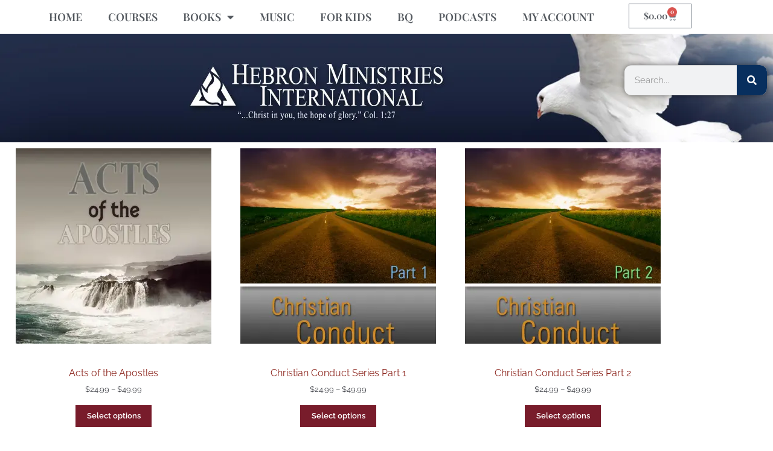

--- FILE ---
content_type: text/html; charset=UTF-8
request_url: https://store.hebronministries.com/spiritual-growth/
body_size: 22960
content:
<!DOCTYPE html>
<html lang="en-US">
<head>
	<meta charset="UTF-8">
	<meta name="viewport" content="width=device-width, initial-scale=1.0, viewport-fit=cover" />		<link rel="dns-prefetch" href="//cdn.hu-manity.co" />
		<!-- Cookie Compliance -->
		<script type="text/javascript">var huOptions = {"appID":"hebrondevelopmentcom-427be05","currentLanguage":"en","blocking":true,"globalCookie":false,"isAdmin":false,"privacyConsent":true,"forms":[],"customProviders":[],"customPatterns":[]};</script>
		<script type="text/javascript" src="https://cdn.hu-manity.co/hu-banner.min.js"></script><title>Spiritual Growth &#8211; Hebron Ministries Online Store</title>
<meta name='robots' content='max-image-preview:large' />
	<style>img:is([sizes="auto" i], [sizes^="auto," i]) { contain-intrinsic-size: 3000px 1500px }</style>
	<script>window._wca = window._wca || [];</script>
<link rel='dns-prefetch' href='//stats.wp.com' />
<link rel='dns-prefetch' href='//fonts.googleapis.com' />
<link rel='dns-prefetch' href='//v0.wordpress.com' />
<link rel='preconnect' href='//i0.wp.com' />
<link rel='preconnect' href='//c0.wp.com' />
<link rel="alternate" type="application/rss+xml" title="Hebron Ministries Online Store &raquo; Feed" href="https://store.hebronministries.com/feed/" />
<link rel='stylesheet' id='hfe-widgets-style-css' href='https://store.hebronministries.com/wp-content/plugins/header-footer-elementor/inc/widgets-css/frontend.css?ver=2.8.1' media='all' />
<link rel='stylesheet' id='hfe-woo-product-grid-css' href='https://store.hebronministries.com/wp-content/plugins/header-footer-elementor/inc/widgets-css/woo-products.css?ver=2.8.1' media='all' />
<link rel='stylesheet' id='wp-block-library-css' href='https://c0.wp.com/c/6.8.3/wp-includes/css/dist/block-library/style.min.css' media='all' />
<style id='wp-block-library-theme-inline-css'>
.wp-block-audio :where(figcaption){color:#555;font-size:13px;text-align:center}.is-dark-theme .wp-block-audio :where(figcaption){color:#ffffffa6}.wp-block-audio{margin:0 0 1em}.wp-block-code{border:1px solid #ccc;border-radius:4px;font-family:Menlo,Consolas,monaco,monospace;padding:.8em 1em}.wp-block-embed :where(figcaption){color:#555;font-size:13px;text-align:center}.is-dark-theme .wp-block-embed :where(figcaption){color:#ffffffa6}.wp-block-embed{margin:0 0 1em}.blocks-gallery-caption{color:#555;font-size:13px;text-align:center}.is-dark-theme .blocks-gallery-caption{color:#ffffffa6}:root :where(.wp-block-image figcaption){color:#555;font-size:13px;text-align:center}.is-dark-theme :root :where(.wp-block-image figcaption){color:#ffffffa6}.wp-block-image{margin:0 0 1em}.wp-block-pullquote{border-bottom:4px solid;border-top:4px solid;color:currentColor;margin-bottom:1.75em}.wp-block-pullquote cite,.wp-block-pullquote footer,.wp-block-pullquote__citation{color:currentColor;font-size:.8125em;font-style:normal;text-transform:uppercase}.wp-block-quote{border-left:.25em solid;margin:0 0 1.75em;padding-left:1em}.wp-block-quote cite,.wp-block-quote footer{color:currentColor;font-size:.8125em;font-style:normal;position:relative}.wp-block-quote:where(.has-text-align-right){border-left:none;border-right:.25em solid;padding-left:0;padding-right:1em}.wp-block-quote:where(.has-text-align-center){border:none;padding-left:0}.wp-block-quote.is-large,.wp-block-quote.is-style-large,.wp-block-quote:where(.is-style-plain){border:none}.wp-block-search .wp-block-search__label{font-weight:700}.wp-block-search__button{border:1px solid #ccc;padding:.375em .625em}:where(.wp-block-group.has-background){padding:1.25em 2.375em}.wp-block-separator.has-css-opacity{opacity:.4}.wp-block-separator{border:none;border-bottom:2px solid;margin-left:auto;margin-right:auto}.wp-block-separator.has-alpha-channel-opacity{opacity:1}.wp-block-separator:not(.is-style-wide):not(.is-style-dots){width:100px}.wp-block-separator.has-background:not(.is-style-dots){border-bottom:none;height:1px}.wp-block-separator.has-background:not(.is-style-wide):not(.is-style-dots){height:2px}.wp-block-table{margin:0 0 1em}.wp-block-table td,.wp-block-table th{word-break:normal}.wp-block-table :where(figcaption){color:#555;font-size:13px;text-align:center}.is-dark-theme .wp-block-table :where(figcaption){color:#ffffffa6}.wp-block-video :where(figcaption){color:#555;font-size:13px;text-align:center}.is-dark-theme .wp-block-video :where(figcaption){color:#ffffffa6}.wp-block-video{margin:0 0 1em}:root :where(.wp-block-template-part.has-background){margin-bottom:0;margin-top:0;padding:1.25em 2.375em}
</style>
<style id='classic-theme-styles-inline-css'>
/*! This file is auto-generated */
.wp-block-button__link{color:#fff;background-color:#32373c;border-radius:9999px;box-shadow:none;text-decoration:none;padding:calc(.667em + 2px) calc(1.333em + 2px);font-size:1.125em}.wp-block-file__button{background:#32373c;color:#fff;text-decoration:none}
</style>
<link rel='stylesheet' id='mediaelement-css' href='https://c0.wp.com/c/6.8.3/wp-includes/js/mediaelement/mediaelementplayer-legacy.min.css' media='all' />
<link rel='stylesheet' id='wp-mediaelement-css' href='https://c0.wp.com/c/6.8.3/wp-includes/js/mediaelement/wp-mediaelement.min.css' media='all' />
<style id='jetpack-sharing-buttons-style-inline-css'>
.jetpack-sharing-buttons__services-list{display:flex;flex-direction:row;flex-wrap:wrap;gap:0;list-style-type:none;margin:5px;padding:0}.jetpack-sharing-buttons__services-list.has-small-icon-size{font-size:12px}.jetpack-sharing-buttons__services-list.has-normal-icon-size{font-size:16px}.jetpack-sharing-buttons__services-list.has-large-icon-size{font-size:24px}.jetpack-sharing-buttons__services-list.has-huge-icon-size{font-size:36px}@media print{.jetpack-sharing-buttons__services-list{display:none!important}}.editor-styles-wrapper .wp-block-jetpack-sharing-buttons{gap:0;padding-inline-start:0}ul.jetpack-sharing-buttons__services-list.has-background{padding:1.25em 2.375em}
</style>
<link rel='stylesheet' id='storefront-gutenberg-blocks-css' href='https://store.hebronministries.com/wp-content/themes/storefront/assets/css/base/gutenberg-blocks.css?ver=4.6.2' media='all' />
<style id='storefront-gutenberg-blocks-inline-css'>

				.wp-block-button__link:not(.has-text-color) {
					color: #ffffff;
				}

				.wp-block-button__link:not(.has-text-color):hover,
				.wp-block-button__link:not(.has-text-color):focus,
				.wp-block-button__link:not(.has-text-color):active {
					color: #ffffff;
				}

				.wp-block-button__link:not(.has-background) {
					background-color: #781c2b;
				}

				.wp-block-button__link:not(.has-background):hover,
				.wp-block-button__link:not(.has-background):focus,
				.wp-block-button__link:not(.has-background):active {
					border-color: #5f0312;
					background-color: #5f0312;
				}

				.wc-block-grid__products .wc-block-grid__product .wp-block-button__link {
					background-color: #781c2b;
					border-color: #781c2b;
					color: #ffffff;
				}

				.wp-block-quote footer,
				.wp-block-quote cite,
				.wp-block-quote__citation {
					color: #333333;
				}

				.wp-block-pullquote cite,
				.wp-block-pullquote footer,
				.wp-block-pullquote__citation {
					color: #333333;
				}

				.wp-block-image figcaption {
					color: #333333;
				}

				.wp-block-separator.is-style-dots::before {
					color: #333333;
				}

				.wp-block-file a.wp-block-file__button {
					color: #ffffff;
					background-color: #781c2b;
					border-color: #781c2b;
				}

				.wp-block-file a.wp-block-file__button:hover,
				.wp-block-file a.wp-block-file__button:focus,
				.wp-block-file a.wp-block-file__button:active {
					color: #ffffff;
					background-color: #5f0312;
				}

				.wp-block-code,
				.wp-block-preformatted pre {
					color: #333333;
				}

				.wp-block-table:not( .has-background ):not( .is-style-stripes ) tbody tr:nth-child(2n) td {
					background-color: #fdfdfd;
				}

				.wp-block-cover .wp-block-cover__inner-container h1:not(.has-text-color),
				.wp-block-cover .wp-block-cover__inner-container h2:not(.has-text-color),
				.wp-block-cover .wp-block-cover__inner-container h3:not(.has-text-color),
				.wp-block-cover .wp-block-cover__inner-container h4:not(.has-text-color),
				.wp-block-cover .wp-block-cover__inner-container h5:not(.has-text-color),
				.wp-block-cover .wp-block-cover__inner-container h6:not(.has-text-color) {
					color: #000000;
				}

				div.wc-block-components-price-slider__range-input-progress,
				.rtl .wc-block-components-price-slider__range-input-progress {
					--range-color: #8e2820;
				}

				/* Target only IE11 */
				@media all and (-ms-high-contrast: none), (-ms-high-contrast: active) {
					.wc-block-components-price-slider__range-input-progress {
						background: #8e2820;
					}
				}

				.wc-block-components-button:not(.is-link) {
					background-color: #781c2b;
					color: #ffffff;
				}

				.wc-block-components-button:not(.is-link):hover,
				.wc-block-components-button:not(.is-link):focus,
				.wc-block-components-button:not(.is-link):active {
					background-color: #5f0312;
					color: #ffffff;
				}

				.wc-block-components-button:not(.is-link):disabled {
					background-color: #781c2b;
					color: #ffffff;
				}

				.wc-block-cart__submit-container {
					background-color: #ffffff;
				}

				.wc-block-cart__submit-container::before {
					color: rgba(220,220,220,0.5);
				}

				.wc-block-components-order-summary-item__quantity {
					background-color: #ffffff;
					border-color: #333333;
					box-shadow: 0 0 0 2px #ffffff;
					color: #333333;
				}
			
</style>
<style id='global-styles-inline-css'>
:root{--wp--preset--aspect-ratio--square: 1;--wp--preset--aspect-ratio--4-3: 4/3;--wp--preset--aspect-ratio--3-4: 3/4;--wp--preset--aspect-ratio--3-2: 3/2;--wp--preset--aspect-ratio--2-3: 2/3;--wp--preset--aspect-ratio--16-9: 16/9;--wp--preset--aspect-ratio--9-16: 9/16;--wp--preset--color--black: #000000;--wp--preset--color--cyan-bluish-gray: #abb8c3;--wp--preset--color--white: #ffffff;--wp--preset--color--pale-pink: #f78da7;--wp--preset--color--vivid-red: #cf2e2e;--wp--preset--color--luminous-vivid-orange: #ff6900;--wp--preset--color--luminous-vivid-amber: #fcb900;--wp--preset--color--light-green-cyan: #7bdcb5;--wp--preset--color--vivid-green-cyan: #00d084;--wp--preset--color--pale-cyan-blue: #8ed1fc;--wp--preset--color--vivid-cyan-blue: #0693e3;--wp--preset--color--vivid-purple: #9b51e0;--wp--preset--gradient--vivid-cyan-blue-to-vivid-purple: linear-gradient(135deg,rgba(6,147,227,1) 0%,rgb(155,81,224) 100%);--wp--preset--gradient--light-green-cyan-to-vivid-green-cyan: linear-gradient(135deg,rgb(122,220,180) 0%,rgb(0,208,130) 100%);--wp--preset--gradient--luminous-vivid-amber-to-luminous-vivid-orange: linear-gradient(135deg,rgba(252,185,0,1) 0%,rgba(255,105,0,1) 100%);--wp--preset--gradient--luminous-vivid-orange-to-vivid-red: linear-gradient(135deg,rgba(255,105,0,1) 0%,rgb(207,46,46) 100%);--wp--preset--gradient--very-light-gray-to-cyan-bluish-gray: linear-gradient(135deg,rgb(238,238,238) 0%,rgb(169,184,195) 100%);--wp--preset--gradient--cool-to-warm-spectrum: linear-gradient(135deg,rgb(74,234,220) 0%,rgb(151,120,209) 20%,rgb(207,42,186) 40%,rgb(238,44,130) 60%,rgb(251,105,98) 80%,rgb(254,248,76) 100%);--wp--preset--gradient--blush-light-purple: linear-gradient(135deg,rgb(255,206,236) 0%,rgb(152,150,240) 100%);--wp--preset--gradient--blush-bordeaux: linear-gradient(135deg,rgb(254,205,165) 0%,rgb(254,45,45) 50%,rgb(107,0,62) 100%);--wp--preset--gradient--luminous-dusk: linear-gradient(135deg,rgb(255,203,112) 0%,rgb(199,81,192) 50%,rgb(65,88,208) 100%);--wp--preset--gradient--pale-ocean: linear-gradient(135deg,rgb(255,245,203) 0%,rgb(182,227,212) 50%,rgb(51,167,181) 100%);--wp--preset--gradient--electric-grass: linear-gradient(135deg,rgb(202,248,128) 0%,rgb(113,206,126) 100%);--wp--preset--gradient--midnight: linear-gradient(135deg,rgb(2,3,129) 0%,rgb(40,116,252) 100%);--wp--preset--font-size--small: 14px;--wp--preset--font-size--medium: 23px;--wp--preset--font-size--large: 26px;--wp--preset--font-size--x-large: 42px;--wp--preset--font-size--normal: 16px;--wp--preset--font-size--huge: 37px;--wp--preset--spacing--20: 0.44rem;--wp--preset--spacing--30: 0.67rem;--wp--preset--spacing--40: 1rem;--wp--preset--spacing--50: 1.5rem;--wp--preset--spacing--60: 2.25rem;--wp--preset--spacing--70: 3.38rem;--wp--preset--spacing--80: 5.06rem;--wp--preset--shadow--natural: 6px 6px 9px rgba(0, 0, 0, 0.2);--wp--preset--shadow--deep: 12px 12px 50px rgba(0, 0, 0, 0.4);--wp--preset--shadow--sharp: 6px 6px 0px rgba(0, 0, 0, 0.2);--wp--preset--shadow--outlined: 6px 6px 0px -3px rgba(255, 255, 255, 1), 6px 6px rgba(0, 0, 0, 1);--wp--preset--shadow--crisp: 6px 6px 0px rgba(0, 0, 0, 1);}:root :where(.is-layout-flow) > :first-child{margin-block-start: 0;}:root :where(.is-layout-flow) > :last-child{margin-block-end: 0;}:root :where(.is-layout-flow) > *{margin-block-start: 24px;margin-block-end: 0;}:root :where(.is-layout-constrained) > :first-child{margin-block-start: 0;}:root :where(.is-layout-constrained) > :last-child{margin-block-end: 0;}:root :where(.is-layout-constrained) > *{margin-block-start: 24px;margin-block-end: 0;}:root :where(.is-layout-flex){gap: 24px;}:root :where(.is-layout-grid){gap: 24px;}body .is-layout-flex{display: flex;}.is-layout-flex{flex-wrap: wrap;align-items: center;}.is-layout-flex > :is(*, div){margin: 0;}body .is-layout-grid{display: grid;}.is-layout-grid > :is(*, div){margin: 0;}.has-black-color{color: var(--wp--preset--color--black) !important;}.has-cyan-bluish-gray-color{color: var(--wp--preset--color--cyan-bluish-gray) !important;}.has-white-color{color: var(--wp--preset--color--white) !important;}.has-pale-pink-color{color: var(--wp--preset--color--pale-pink) !important;}.has-vivid-red-color{color: var(--wp--preset--color--vivid-red) !important;}.has-luminous-vivid-orange-color{color: var(--wp--preset--color--luminous-vivid-orange) !important;}.has-luminous-vivid-amber-color{color: var(--wp--preset--color--luminous-vivid-amber) !important;}.has-light-green-cyan-color{color: var(--wp--preset--color--light-green-cyan) !important;}.has-vivid-green-cyan-color{color: var(--wp--preset--color--vivid-green-cyan) !important;}.has-pale-cyan-blue-color{color: var(--wp--preset--color--pale-cyan-blue) !important;}.has-vivid-cyan-blue-color{color: var(--wp--preset--color--vivid-cyan-blue) !important;}.has-vivid-purple-color{color: var(--wp--preset--color--vivid-purple) !important;}.has-black-background-color{background-color: var(--wp--preset--color--black) !important;}.has-cyan-bluish-gray-background-color{background-color: var(--wp--preset--color--cyan-bluish-gray) !important;}.has-white-background-color{background-color: var(--wp--preset--color--white) !important;}.has-pale-pink-background-color{background-color: var(--wp--preset--color--pale-pink) !important;}.has-vivid-red-background-color{background-color: var(--wp--preset--color--vivid-red) !important;}.has-luminous-vivid-orange-background-color{background-color: var(--wp--preset--color--luminous-vivid-orange) !important;}.has-luminous-vivid-amber-background-color{background-color: var(--wp--preset--color--luminous-vivid-amber) !important;}.has-light-green-cyan-background-color{background-color: var(--wp--preset--color--light-green-cyan) !important;}.has-vivid-green-cyan-background-color{background-color: var(--wp--preset--color--vivid-green-cyan) !important;}.has-pale-cyan-blue-background-color{background-color: var(--wp--preset--color--pale-cyan-blue) !important;}.has-vivid-cyan-blue-background-color{background-color: var(--wp--preset--color--vivid-cyan-blue) !important;}.has-vivid-purple-background-color{background-color: var(--wp--preset--color--vivid-purple) !important;}.has-black-border-color{border-color: var(--wp--preset--color--black) !important;}.has-cyan-bluish-gray-border-color{border-color: var(--wp--preset--color--cyan-bluish-gray) !important;}.has-white-border-color{border-color: var(--wp--preset--color--white) !important;}.has-pale-pink-border-color{border-color: var(--wp--preset--color--pale-pink) !important;}.has-vivid-red-border-color{border-color: var(--wp--preset--color--vivid-red) !important;}.has-luminous-vivid-orange-border-color{border-color: var(--wp--preset--color--luminous-vivid-orange) !important;}.has-luminous-vivid-amber-border-color{border-color: var(--wp--preset--color--luminous-vivid-amber) !important;}.has-light-green-cyan-border-color{border-color: var(--wp--preset--color--light-green-cyan) !important;}.has-vivid-green-cyan-border-color{border-color: var(--wp--preset--color--vivid-green-cyan) !important;}.has-pale-cyan-blue-border-color{border-color: var(--wp--preset--color--pale-cyan-blue) !important;}.has-vivid-cyan-blue-border-color{border-color: var(--wp--preset--color--vivid-cyan-blue) !important;}.has-vivid-purple-border-color{border-color: var(--wp--preset--color--vivid-purple) !important;}.has-vivid-cyan-blue-to-vivid-purple-gradient-background{background: var(--wp--preset--gradient--vivid-cyan-blue-to-vivid-purple) !important;}.has-light-green-cyan-to-vivid-green-cyan-gradient-background{background: var(--wp--preset--gradient--light-green-cyan-to-vivid-green-cyan) !important;}.has-luminous-vivid-amber-to-luminous-vivid-orange-gradient-background{background: var(--wp--preset--gradient--luminous-vivid-amber-to-luminous-vivid-orange) !important;}.has-luminous-vivid-orange-to-vivid-red-gradient-background{background: var(--wp--preset--gradient--luminous-vivid-orange-to-vivid-red) !important;}.has-very-light-gray-to-cyan-bluish-gray-gradient-background{background: var(--wp--preset--gradient--very-light-gray-to-cyan-bluish-gray) !important;}.has-cool-to-warm-spectrum-gradient-background{background: var(--wp--preset--gradient--cool-to-warm-spectrum) !important;}.has-blush-light-purple-gradient-background{background: var(--wp--preset--gradient--blush-light-purple) !important;}.has-blush-bordeaux-gradient-background{background: var(--wp--preset--gradient--blush-bordeaux) !important;}.has-luminous-dusk-gradient-background{background: var(--wp--preset--gradient--luminous-dusk) !important;}.has-pale-ocean-gradient-background{background: var(--wp--preset--gradient--pale-ocean) !important;}.has-electric-grass-gradient-background{background: var(--wp--preset--gradient--electric-grass) !important;}.has-midnight-gradient-background{background: var(--wp--preset--gradient--midnight) !important;}.has-small-font-size{font-size: var(--wp--preset--font-size--small) !important;}.has-medium-font-size{font-size: var(--wp--preset--font-size--medium) !important;}.has-large-font-size{font-size: var(--wp--preset--font-size--large) !important;}.has-x-large-font-size{font-size: var(--wp--preset--font-size--x-large) !important;}
:root :where(.wp-block-pullquote){font-size: 1.5em;line-height: 1.6;}
</style>
<style id='woocommerce-inline-inline-css'>
.woocommerce form .form-row .required { visibility: visible; }
</style>
<link rel='stylesheet' id='hfe-style-css' href='https://store.hebronministries.com/wp-content/plugins/header-footer-elementor/assets/css/header-footer-elementor.css?ver=2.8.1' media='all' />
<link rel='stylesheet' id='elementor-icons-css' href='https://store.hebronministries.com/wp-content/plugins/elementor/assets/lib/eicons/css/elementor-icons.min.css?ver=5.45.0' media='all' />
<link rel='stylesheet' id='elementor-frontend-css' href='https://store.hebronministries.com/wp-content/plugins/elementor/assets/css/frontend.min.css?ver=3.34.1' media='all' />
<style id='elementor-frontend-inline-css'>
.elementor-kit-5535{--e-global-color-primary:#6EC1E4;--e-global-color-secondary:#54595F;--e-global-color-text:#7A7A7A;--e-global-color-accent:#61CE70;--e-global-color-60011b55:#4054B2;--e-global-color-184c4b16:#23A455;--e-global-color-7b551576:#000;--e-global-color-7639f02a:#FFF;--e-global-typography-primary-font-family:"Playfair Display";--e-global-typography-primary-font-weight:600;--e-global-typography-secondary-font-family:"Playfair Display";--e-global-typography-secondary-font-weight:400;--e-global-typography-text-font-family:"Raleway";--e-global-typography-text-font-weight:400;--e-global-typography-accent-font-family:"Raleway";--e-global-typography-accent-font-weight:500;}.elementor-kit-5535 e-page-transition{background-color:#FFBC7D;}.elementor-section.elementor-section-boxed > .elementor-container{max-width:1120px;}.e-con{--container-max-width:1120px;}.elementor-widget:not(:last-child){margin-block-end:20px;}.elementor-element{--widgets-spacing:20px 20px;--widgets-spacing-row:20px;--widgets-spacing-column:20px;}{}h1.entry-title{display:var(--page-title-display);}@media(max-width:1024px){.elementor-section.elementor-section-boxed > .elementor-container{max-width:1024px;}.e-con{--container-max-width:1024px;}}@media(max-width:767px){.elementor-section.elementor-section-boxed > .elementor-container{max-width:767px;}.e-con{--container-max-width:767px;}}
.elementor-widget-text-editor{font-family:var( --e-global-typography-text-font-family ), raleway medium;font-weight:var( --e-global-typography-text-font-weight );color:var( --e-global-color-text );}.elementor-widget-text-editor.elementor-drop-cap-view-stacked .elementor-drop-cap{background-color:var( --e-global-color-primary );}.elementor-widget-text-editor.elementor-drop-cap-view-framed .elementor-drop-cap, .elementor-widget-text-editor.elementor-drop-cap-view-default .elementor-drop-cap{color:var( --e-global-color-primary );border-color:var( --e-global-color-primary );}:root{--page-title-display:none;}
.elementor-3301 .elementor-element.elementor-element-d3314b2:not(.elementor-motion-effects-element-type-background), .elementor-3301 .elementor-element.elementor-element-d3314b2 > .elementor-motion-effects-container > .elementor-motion-effects-layer{background-color:#ffffff;}.elementor-3301 .elementor-element.elementor-element-d3314b2{transition:background 0.3s, border 0.3s, border-radius 0.3s, box-shadow 0.3s;color:#54595f;padding:0px 60px 0px 60px;}.elementor-3301 .elementor-element.elementor-element-d3314b2 > .elementor-background-overlay{transition:background 0.3s, border-radius 0.3s, opacity 0.3s;}.elementor-3301 .elementor-element.elementor-element-d3314b2 .elementor-heading-title{color:#54595f;}.elementor-3301 .elementor-element.elementor-element-d3314b2 a{color:#54595f;}.elementor-3301 .elementor-element.elementor-element-d3314b2 a:hover{color:#54595f;}.elementor-3301 .elementor-element.elementor-element-27e688b > .elementor-element-populated{transition:background 0.3s, border 0.3s, border-radius 0.3s, box-shadow 0.3s;color:#ffffff;}.elementor-3301 .elementor-element.elementor-element-27e688b > .elementor-element-populated > .elementor-background-overlay{transition:background 0.3s, border-radius 0.3s, opacity 0.3s;}.elementor-3301 .elementor-element.elementor-element-27e688b .elementor-element-populated .elementor-heading-title{color:rgba(0,0,0,0);}.elementor-3301 .elementor-element.elementor-element-27e688b .elementor-element-populated a{color:#54595f;}.elementor-3301 .elementor-element.elementor-element-27e688b .elementor-element-populated a:hover{color:#54595f;}.elementor-widget-nav-menu .elementor-nav-menu .elementor-item{font-family:var( --e-global-typography-primary-font-family ), raleway medium;font-weight:var( --e-global-typography-primary-font-weight );}.elementor-widget-nav-menu .elementor-nav-menu--main .elementor-item{color:var( --e-global-color-text );fill:var( --e-global-color-text );}.elementor-widget-nav-menu .elementor-nav-menu--main .elementor-item:hover,
					.elementor-widget-nav-menu .elementor-nav-menu--main .elementor-item.elementor-item-active,
					.elementor-widget-nav-menu .elementor-nav-menu--main .elementor-item.highlighted,
					.elementor-widget-nav-menu .elementor-nav-menu--main .elementor-item:focus{color:var( --e-global-color-accent );fill:var( --e-global-color-accent );}.elementor-widget-nav-menu .elementor-nav-menu--main:not(.e--pointer-framed) .elementor-item:before,
					.elementor-widget-nav-menu .elementor-nav-menu--main:not(.e--pointer-framed) .elementor-item:after{background-color:var( --e-global-color-accent );}.elementor-widget-nav-menu .e--pointer-framed .elementor-item:before,
					.elementor-widget-nav-menu .e--pointer-framed .elementor-item:after{border-color:var( --e-global-color-accent );}.elementor-widget-nav-menu{--e-nav-menu-divider-color:var( --e-global-color-text );}.elementor-widget-nav-menu .elementor-nav-menu--dropdown .elementor-item, .elementor-widget-nav-menu .elementor-nav-menu--dropdown  .elementor-sub-item{font-family:var( --e-global-typography-accent-font-family ), raleway medium;font-weight:var( --e-global-typography-accent-font-weight );}.elementor-3301 .elementor-element.elementor-element-08bbadf .elementor-menu-toggle{margin:0 auto;background-color:#781c2b;border-width:0px;border-radius:0px;}.elementor-3301 .elementor-element.elementor-element-08bbadf .elementor-nav-menu .elementor-item{font-size:18px;font-weight:600;}.elementor-3301 .elementor-element.elementor-element-08bbadf .elementor-nav-menu--main .elementor-item{color:#54595f;fill:#54595f;padding-top:18px;padding-bottom:18px;}.elementor-3301 .elementor-element.elementor-element-08bbadf .elementor-nav-menu--main .elementor-item:hover,
					.elementor-3301 .elementor-element.elementor-element-08bbadf .elementor-nav-menu--main .elementor-item.elementor-item-active,
					.elementor-3301 .elementor-element.elementor-element-08bbadf .elementor-nav-menu--main .elementor-item.highlighted,
					.elementor-3301 .elementor-element.elementor-element-08bbadf .elementor-nav-menu--main .elementor-item:focus{color:#fff;}.elementor-3301 .elementor-element.elementor-element-08bbadf .elementor-nav-menu--main:not(.e--pointer-framed) .elementor-item:before,
					.elementor-3301 .elementor-element.elementor-element-08bbadf .elementor-nav-menu--main:not(.e--pointer-framed) .elementor-item:after{background-color:rgba(120,28,43,0.78);}.elementor-3301 .elementor-element.elementor-element-08bbadf .e--pointer-framed .elementor-item:before,
					.elementor-3301 .elementor-element.elementor-element-08bbadf .e--pointer-framed .elementor-item:after{border-color:rgba(120,28,43,0.78);}.elementor-3301 .elementor-element.elementor-element-08bbadf .elementor-nav-menu--main .elementor-item.elementor-item-active{color:#ffffff;}.elementor-3301 .elementor-element.elementor-element-08bbadf .elementor-nav-menu--main:not(.e--pointer-framed) .elementor-item.elementor-item-active:before,
					.elementor-3301 .elementor-element.elementor-element-08bbadf .elementor-nav-menu--main:not(.e--pointer-framed) .elementor-item.elementor-item-active:after{background-color:rgba(120,28,43,0.78);}.elementor-3301 .elementor-element.elementor-element-08bbadf .e--pointer-framed .elementor-item.elementor-item-active:before,
					.elementor-3301 .elementor-element.elementor-element-08bbadf .e--pointer-framed .elementor-item.elementor-item-active:after{border-color:rgba(120,28,43,0.78);}.elementor-3301 .elementor-element.elementor-element-08bbadf .elementor-nav-menu--dropdown a, .elementor-3301 .elementor-element.elementor-element-08bbadf .elementor-menu-toggle{color:#000000;fill:#000000;}.elementor-3301 .elementor-element.elementor-element-08bbadf .elementor-nav-menu--dropdown{background-color:#f2f2f2;}.elementor-3301 .elementor-element.elementor-element-08bbadf .elementor-nav-menu--dropdown a:hover,
					.elementor-3301 .elementor-element.elementor-element-08bbadf .elementor-nav-menu--dropdown a:focus,
					.elementor-3301 .elementor-element.elementor-element-08bbadf .elementor-nav-menu--dropdown a.elementor-item-active,
					.elementor-3301 .elementor-element.elementor-element-08bbadf .elementor-nav-menu--dropdown a.highlighted,
					.elementor-3301 .elementor-element.elementor-element-08bbadf .elementor-menu-toggle:hover,
					.elementor-3301 .elementor-element.elementor-element-08bbadf .elementor-menu-toggle:focus{color:#FFFFFF;}.elementor-3301 .elementor-element.elementor-element-08bbadf .elementor-nav-menu--dropdown a:hover,
					.elementor-3301 .elementor-element.elementor-element-08bbadf .elementor-nav-menu--dropdown a:focus,
					.elementor-3301 .elementor-element.elementor-element-08bbadf .elementor-nav-menu--dropdown a.elementor-item-active,
					.elementor-3301 .elementor-element.elementor-element-08bbadf .elementor-nav-menu--dropdown a.highlighted{background-color:#440000;}.elementor-3301 .elementor-element.elementor-element-08bbadf .elementor-nav-menu--dropdown .elementor-item, .elementor-3301 .elementor-element.elementor-element-08bbadf .elementor-nav-menu--dropdown  .elementor-sub-item{font-size:15px;}.elementor-3301 .elementor-element.elementor-element-08bbadf div.elementor-menu-toggle{color:#ffffff;}.elementor-3301 .elementor-element.elementor-element-08bbadf div.elementor-menu-toggle svg{fill:#ffffff;}.elementor-3301 .elementor-element.elementor-element-08bbadf div.elementor-menu-toggle:hover, .elementor-3301 .elementor-element.elementor-element-08bbadf div.elementor-menu-toggle:focus{color:#e82a00;}.elementor-3301 .elementor-element.elementor-element-08bbadf div.elementor-menu-toggle:hover svg, .elementor-3301 .elementor-element.elementor-element-08bbadf div.elementor-menu-toggle:focus svg{fill:#e82a00;}.elementor-3301 .elementor-element.elementor-element-08bbadf{--nav-menu-icon-size:30px;}.elementor-widget-woocommerce-menu-cart .elementor-menu-cart__toggle .elementor-button{font-family:var( --e-global-typography-primary-font-family ), raleway medium;font-weight:var( --e-global-typography-primary-font-weight );}.elementor-widget-woocommerce-menu-cart .elementor-menu-cart__product-name a{font-family:var( --e-global-typography-primary-font-family ), raleway medium;font-weight:var( --e-global-typography-primary-font-weight );}.elementor-widget-woocommerce-menu-cart .elementor-menu-cart__product-price{font-family:var( --e-global-typography-primary-font-family ), raleway medium;font-weight:var( --e-global-typography-primary-font-weight );}.elementor-widget-woocommerce-menu-cart .elementor-menu-cart__footer-buttons .elementor-button{font-family:var( --e-global-typography-primary-font-family ), raleway medium;font-weight:var( --e-global-typography-primary-font-weight );}.elementor-widget-woocommerce-menu-cart .elementor-menu-cart__footer-buttons a.elementor-button--view-cart{font-family:var( --e-global-typography-primary-font-family ), raleway medium;font-weight:var( --e-global-typography-primary-font-weight );}.elementor-widget-woocommerce-menu-cart .elementor-menu-cart__footer-buttons a.elementor-button--checkout{font-family:var( --e-global-typography-primary-font-family ), raleway medium;font-weight:var( --e-global-typography-primary-font-weight );}.elementor-widget-woocommerce-menu-cart .woocommerce-mini-cart__empty-message{font-family:var( --e-global-typography-primary-font-family ), raleway medium;font-weight:var( --e-global-typography-primary-font-weight );}.elementor-3301 .elementor-element.elementor-element-c90b993 > .elementor-widget-container{margin:6px 6px 6px 6px;}.elementor-3301 .elementor-element.elementor-element-c90b993{--main-alignment:center;--divider-style:solid;--subtotal-divider-style:solid;--elementor-remove-from-cart-button:none;--remove-from-cart-button:block;--cart-border-style:none;--cart-footer-layout:1fr 1fr;--products-max-height-sidecart:calc(100vh - 240px);--products-max-height-minicart:calc(100vh - 385px);}.elementor-3301 .elementor-element.elementor-element-c90b993 .widget_shopping_cart_content{--subtotal-divider-left-width:0;--subtotal-divider-right-width:0;}.elementor-3301 .elementor-element.elementor-element-38f44d04 > .elementor-container > .elementor-column > .elementor-widget-wrap{align-content:center;align-items:center;}.elementor-3301 .elementor-element.elementor-element-38f44d04:not(.elementor-motion-effects-element-type-background), .elementor-3301 .elementor-element.elementor-element-38f44d04 > .elementor-motion-effects-container > .elementor-motion-effects-layer{background-color:#1c1c1c;background-image:url("https://i0.wp.com/store.hebronministries.com/wp-content/uploads/sites/5/2019/04/Store-Header-OnlineStore-1.jpg?fit=1950%2C236&ssl=1");}.elementor-3301 .elementor-element.elementor-element-38f44d04 > .elementor-container{min-height:180px;}.elementor-3301 .elementor-element.elementor-element-38f44d04{transition:background 0.3s, border 0.3s, border-radius 0.3s, box-shadow 0.3s;margin-top:0px;margin-bottom:0px;}.elementor-3301 .elementor-element.elementor-element-38f44d04 > .elementor-background-overlay{transition:background 0.3s, border-radius 0.3s, opacity 0.3s;}.elementor-widget-search-form input[type="search"].elementor-search-form__input{font-family:var( --e-global-typography-text-font-family ), raleway medium;font-weight:var( --e-global-typography-text-font-weight );}.elementor-widget-search-form .elementor-search-form__input,
					.elementor-widget-search-form .elementor-search-form__icon,
					.elementor-widget-search-form .elementor-lightbox .dialog-lightbox-close-button,
					.elementor-widget-search-form .elementor-lightbox .dialog-lightbox-close-button:hover,
					.elementor-widget-search-form.elementor-search-form--skin-full_screen input[type="search"].elementor-search-form__input{color:var( --e-global-color-text );fill:var( --e-global-color-text );}.elementor-widget-search-form .elementor-search-form__submit{font-family:var( --e-global-typography-text-font-family ), raleway medium;font-weight:var( --e-global-typography-text-font-weight );background-color:var( --e-global-color-secondary );}.elementor-3301 .elementor-element.elementor-element-a3ff7ef{width:auto;max-width:auto;align-self:center;}.elementor-3301 .elementor-element.elementor-element-a3ff7ef .elementor-search-form__container{min-height:50px;box-shadow:0px 0px 10px 0px rgba(0,0,0,0.5);}.elementor-3301 .elementor-element.elementor-element-a3ff7ef .elementor-search-form__submit{min-width:calc( 1 * 50px );background-color:#082f5e;}body:not(.rtl) .elementor-3301 .elementor-element.elementor-element-a3ff7ef .elementor-search-form__icon{padding-left:calc(50px / 3);}body.rtl .elementor-3301 .elementor-element.elementor-element-a3ff7ef .elementor-search-form__icon{padding-right:calc(50px / 3);}.elementor-3301 .elementor-element.elementor-element-a3ff7ef .elementor-search-form__input, .elementor-3301 .elementor-element.elementor-element-a3ff7ef.elementor-search-form--button-type-text .elementor-search-form__submit{padding-left:calc(50px / 3);padding-right:calc(50px / 3);}.elementor-3301 .elementor-element.elementor-element-a3ff7ef:not(.elementor-search-form--skin-full_screen) .elementor-search-form--focus .elementor-search-form__input,
					.elementor-3301 .elementor-element.elementor-element-a3ff7ef .elementor-search-form--focus .elementor-search-form__icon,
					.elementor-3301 .elementor-element.elementor-element-a3ff7ef .elementor-lightbox .dialog-lightbox-close-button:hover,
					.elementor-3301 .elementor-element.elementor-element-a3ff7ef.elementor-search-form--skin-full_screen input[type="search"].elementor-search-form__input:focus{color:#e82a00;fill:#e82a00;}.elementor-3301 .elementor-element.elementor-element-a3ff7ef:not(.elementor-search-form--skin-full_screen) .elementor-search-form--focus .elementor-search-form__container{background-color:#ffffff;}.elementor-3301 .elementor-element.elementor-element-a3ff7ef.elementor-search-form--skin-full_screen input[type="search"].elementor-search-form__input:focus{background-color:#ffffff;}.elementor-3301 .elementor-element.elementor-element-a3ff7ef:not(.elementor-search-form--skin-full_screen) .elementor-search-form__container{border-radius:12px;}.elementor-3301 .elementor-element.elementor-element-a3ff7ef.elementor-search-form--skin-full_screen input[type="search"].elementor-search-form__input{border-radius:12px;}.elementor-theme-builder-content-area{height:400px;}.elementor-location-header:before, .elementor-location-footer:before{content:"";display:table;clear:both;}@media(max-width:1024px){.elementor-3301 .elementor-element.elementor-element-d3314b2{padding:10px 20px 10px 20px;}.elementor-3301 .elementor-element.elementor-element-38f44d04 > .elementor-container{min-height:120px;}.elementor-3301 .elementor-element.elementor-element-38f44d04{padding:20px 20px 20px 20px;}.elementor-3301 .elementor-element.elementor-element-7bc0c31 > .elementor-element-populated{padding:0px 0px 0px 70px;}}@media(max-width:767px){.elementor-3301 .elementor-element.elementor-element-d3314b2{padding:10px 20px 10px 20px;}.elementor-3301 .elementor-element.elementor-element-27e688b{width:100%;}.elementor-3301 .elementor-element.elementor-element-38f44d04 > .elementor-container{min-height:50px;}.elementor-3301 .elementor-element.elementor-element-38f44d04{padding:15px 20px 15px 20px;}.elementor-3301 .elementor-element.elementor-element-7bc0c31{width:100%;}.elementor-3301 .elementor-element.elementor-element-7bc0c31 > .elementor-element-populated{padding:10px 0px 0px 0px;}}@media(min-width:768px){.elementor-3301 .elementor-element.elementor-element-27e688b{width:84.375%;}.elementor-3301 .elementor-element.elementor-element-9934428{width:15.625%;}}@media(max-width:1024px) and (min-width:768px){.elementor-3301 .elementor-element.elementor-element-7bc0c31{width:50%;}}
.elementor-3712 .elementor-element.elementor-element-443520b5 > .elementor-container > .elementor-column > .elementor-widget-wrap{align-content:center;align-items:center;}.elementor-3712 .elementor-element.elementor-element-443520b5:not(.elementor-motion-effects-element-type-background), .elementor-3712 .elementor-element.elementor-element-443520b5 > .elementor-motion-effects-container > .elementor-motion-effects-layer{background-color:#ffffff;}.elementor-3712 .elementor-element.elementor-element-443520b5{transition:background 0.3s, border 0.3s, border-radius 0.3s, box-shadow 0.3s;padding:30px 0px 30px 0px;}.elementor-3712 .elementor-element.elementor-element-443520b5 > .elementor-background-overlay{transition:background 0.3s, border-radius 0.3s, opacity 0.3s;}.elementor-3712 .elementor-element.elementor-element-219d9b11 > .elementor-container > .elementor-column > .elementor-widget-wrap{align-content:center;align-items:center;}.elementor-3712 .elementor-element.elementor-element-219d9b11{border-style:dotted;border-width:0px 0px 1px 0px;border-color:#9b9b9b;margin-top:0px;margin-bottom:30px;padding:0px 0px 30px 0px;}.elementor-widget-nav-menu .elementor-nav-menu .elementor-item{font-family:var( --e-global-typography-primary-font-family ), raleway medium;font-weight:var( --e-global-typography-primary-font-weight );}.elementor-widget-nav-menu .elementor-nav-menu--main .elementor-item{color:var( --e-global-color-text );fill:var( --e-global-color-text );}.elementor-widget-nav-menu .elementor-nav-menu--main .elementor-item:hover,
					.elementor-widget-nav-menu .elementor-nav-menu--main .elementor-item.elementor-item-active,
					.elementor-widget-nav-menu .elementor-nav-menu--main .elementor-item.highlighted,
					.elementor-widget-nav-menu .elementor-nav-menu--main .elementor-item:focus{color:var( --e-global-color-accent );fill:var( --e-global-color-accent );}.elementor-widget-nav-menu .elementor-nav-menu--main:not(.e--pointer-framed) .elementor-item:before,
					.elementor-widget-nav-menu .elementor-nav-menu--main:not(.e--pointer-framed) .elementor-item:after{background-color:var( --e-global-color-accent );}.elementor-widget-nav-menu .e--pointer-framed .elementor-item:before,
					.elementor-widget-nav-menu .e--pointer-framed .elementor-item:after{border-color:var( --e-global-color-accent );}.elementor-widget-nav-menu{--e-nav-menu-divider-color:var( --e-global-color-text );}.elementor-widget-nav-menu .elementor-nav-menu--dropdown .elementor-item, .elementor-widget-nav-menu .elementor-nav-menu--dropdown  .elementor-sub-item{font-family:var( --e-global-typography-accent-font-family ), raleway medium;font-weight:var( --e-global-typography-accent-font-weight );}.elementor-3712 .elementor-element.elementor-element-181a33f0 > .elementor-widget-container{background-color:#ffffff;}.elementor-3712 .elementor-element.elementor-element-181a33f0 .elementor-menu-toggle{margin-right:auto;background-color:rgba(0,0,0,0);border-width:0px;border-radius:0px;}.elementor-3712 .elementor-element.elementor-element-181a33f0 .elementor-nav-menu .elementor-item{font-size:15px;font-weight:500;}.elementor-3712 .elementor-element.elementor-element-181a33f0 .elementor-nav-menu--main .elementor-item{color:#000000;fill:#000000;padding-left:0px;padding-right:0px;}.elementor-3712 .elementor-element.elementor-element-181a33f0 .elementor-nav-menu--main .elementor-item:hover,
					.elementor-3712 .elementor-element.elementor-element-181a33f0 .elementor-nav-menu--main .elementor-item.elementor-item-active,
					.elementor-3712 .elementor-element.elementor-element-181a33f0 .elementor-nav-menu--main .elementor-item.highlighted,
					.elementor-3712 .elementor-element.elementor-element-181a33f0 .elementor-nav-menu--main .elementor-item:focus{color:#000000;fill:#000000;}.elementor-3712 .elementor-element.elementor-element-181a33f0{--e-nav-menu-horizontal-menu-item-margin:calc( 31px / 2 );--nav-menu-icon-size:30px;}.elementor-3712 .elementor-element.elementor-element-181a33f0 .elementor-nav-menu--main:not(.elementor-nav-menu--layout-horizontal) .elementor-nav-menu > li:not(:last-child){margin-bottom:31px;}.elementor-3712 .elementor-element.elementor-element-181a33f0 .elementor-nav-menu--dropdown a, .elementor-3712 .elementor-element.elementor-element-181a33f0 .elementor-menu-toggle{color:#000000;fill:#000000;}.elementor-3712 .elementor-element.elementor-element-181a33f0 .elementor-nav-menu--dropdown{background-color:#eaeaea;}.elementor-3712 .elementor-element.elementor-element-181a33f0 .elementor-nav-menu--dropdown a:hover,
					.elementor-3712 .elementor-element.elementor-element-181a33f0 .elementor-nav-menu--dropdown a:focus,
					.elementor-3712 .elementor-element.elementor-element-181a33f0 .elementor-nav-menu--dropdown a.elementor-item-active,
					.elementor-3712 .elementor-element.elementor-element-181a33f0 .elementor-nav-menu--dropdown a.highlighted,
					.elementor-3712 .elementor-element.elementor-element-181a33f0 .elementor-menu-toggle:hover,
					.elementor-3712 .elementor-element.elementor-element-181a33f0 .elementor-menu-toggle:focus{color:#00ce1b;}.elementor-3712 .elementor-element.elementor-element-181a33f0 .elementor-nav-menu--dropdown a:hover,
					.elementor-3712 .elementor-element.elementor-element-181a33f0 .elementor-nav-menu--dropdown a:focus,
					.elementor-3712 .elementor-element.elementor-element-181a33f0 .elementor-nav-menu--dropdown a.elementor-item-active,
					.elementor-3712 .elementor-element.elementor-element-181a33f0 .elementor-nav-menu--dropdown a.highlighted{background-color:#ededed;}.elementor-3712 .elementor-element.elementor-element-181a33f0 .elementor-nav-menu--dropdown .elementor-item, .elementor-3712 .elementor-element.elementor-element-181a33f0 .elementor-nav-menu--dropdown  .elementor-sub-item{font-size:15px;}.elementor-3712 .elementor-element.elementor-element-181a33f0 div.elementor-menu-toggle{color:#000000;}.elementor-3712 .elementor-element.elementor-element-181a33f0 div.elementor-menu-toggle svg{fill:#000000;}.elementor-3712 .elementor-element.elementor-element-181a33f0 div.elementor-menu-toggle:hover, .elementor-3712 .elementor-element.elementor-element-181a33f0 div.elementor-menu-toggle:focus{color:#00ce1b;}.elementor-3712 .elementor-element.elementor-element-181a33f0 div.elementor-menu-toggle:hover svg, .elementor-3712 .elementor-element.elementor-element-181a33f0 div.elementor-menu-toggle:focus svg{fill:#00ce1b;}.elementor-widget-heading .elementor-heading-title{font-family:var( --e-global-typography-primary-font-family ), raleway medium;font-weight:var( --e-global-typography-primary-font-weight );color:var( --e-global-color-primary );}.elementor-3712 .elementor-element.elementor-element-7159288c{text-align:center;}.elementor-3712 .elementor-element.elementor-element-7159288c .elementor-heading-title{font-size:15px;font-weight:500;color:#000000;}.elementor-3712 .elementor-element.elementor-element-44c2ce1{text-align:center;}.elementor-3712 .elementor-element.elementor-element-44c2ce1 .elementor-heading-title{font-size:15px;font-weight:500;color:#000000;}.elementor-3712 .elementor-element.elementor-element-363c051{text-align:center;}.elementor-3712 .elementor-element.elementor-element-363c051 .elementor-heading-title{font-size:15px;font-weight:500;color:#000000;}.elementor-3712 .elementor-element.elementor-element-2126b7d9 > .elementor-container > .elementor-column > .elementor-widget-wrap{align-content:center;align-items:center;}.elementor-3712 .elementor-element.elementor-element-3faed4e2{text-align:left;}.elementor-3712 .elementor-element.elementor-element-3faed4e2 .elementor-heading-title{font-size:13px;font-weight:300;color:#54595f;}.elementor-theme-builder-content-area{height:400px;}.elementor-location-header:before, .elementor-location-footer:before{content:"";display:table;clear:both;}@media(min-width:768px){.elementor-3712 .elementor-element.elementor-element-57530070{width:72.818%;}.elementor-3712 .elementor-element.elementor-element-5121dbe5{width:27.182%;}}@media(max-width:1024px){.elementor-3712 .elementor-element.elementor-element-443520b5{padding:30px 20px 30px 20px;}.elementor-3712 .elementor-element.elementor-element-181a33f0 .elementor-nav-menu .elementor-item{font-size:13px;}.elementor-3712 .elementor-element.elementor-element-7159288c .elementor-heading-title{font-size:22px;}.elementor-3712 .elementor-element.elementor-element-44c2ce1 .elementor-heading-title{font-size:22px;}.elementor-3712 .elementor-element.elementor-element-363c051 .elementor-heading-title{font-size:22px;}}@media(max-width:767px){.elementor-3712 .elementor-element.elementor-element-443520b5{padding:25px 20px 25px 20px;}.elementor-3712 .elementor-element.elementor-element-d18a8a0{width:100%;}.elementor-3712 .elementor-element.elementor-element-57530070{width:30%;}.elementor-3712 .elementor-element.elementor-element-181a33f0 .elementor-nav-menu--main > .elementor-nav-menu > li > .elementor-nav-menu--dropdown, .elementor-3712 .elementor-element.elementor-element-181a33f0 .elementor-nav-menu__container.elementor-nav-menu--dropdown{margin-top:40px !important;}.elementor-3712 .elementor-element.elementor-element-5121dbe5{width:70%;}.elementor-3712 .elementor-element.elementor-element-7159288c{text-align:right;}.elementor-3712 .elementor-element.elementor-element-7159288c .elementor-heading-title{font-size:20px;}.elementor-3712 .elementor-element.elementor-element-44c2ce1{text-align:right;}.elementor-3712 .elementor-element.elementor-element-44c2ce1 .elementor-heading-title{font-size:20px;}.elementor-3712 .elementor-element.elementor-element-363c051{text-align:right;}.elementor-3712 .elementor-element.elementor-element-363c051 .elementor-heading-title{font-size:20px;}.elementor-3712 .elementor-element.elementor-element-3faed4e2{text-align:center;}.elementor-3712 .elementor-element.elementor-element-3faed4e2 .elementor-heading-title{line-height:19px;}}@media(max-width:1024px) and (min-width:768px){.elementor-3712 .elementor-element.elementor-element-d18a8a0{width:100%;}}
</style>
<link rel='stylesheet' id='font-awesome-5-all-css' href='https://store.hebronministries.com/wp-content/plugins/elementor/assets/lib/font-awesome/css/all.min.css?ver=3.34.1' media='all' />
<link rel='stylesheet' id='font-awesome-4-shim-css' href='https://store.hebronministries.com/wp-content/plugins/elementor/assets/lib/font-awesome/css/v4-shims.min.css?ver=3.34.1' media='all' />
<link rel='stylesheet' id='storefront-style-css' href='https://store.hebronministries.com/wp-content/themes/storefront/style.css?ver=4.6.2' media='all' />
<style id='storefront-style-inline-css'>

			.main-navigation ul li a,
			.site-title a,
			ul.menu li a,
			.site-branding h1 a,
			button.menu-toggle,
			button.menu-toggle:hover,
			.handheld-navigation .dropdown-toggle {
				color: #ffffff;
			}

			button.menu-toggle,
			button.menu-toggle:hover {
				border-color: #ffffff;
			}

			.main-navigation ul li a:hover,
			.main-navigation ul li:hover > a,
			.site-title a:hover,
			.site-header ul.menu li.current-menu-item > a {
				color: #ffffff;
			}

			table:not( .has-background ) th {
				background-color: #f8f8f8;
			}

			table:not( .has-background ) tbody td {
				background-color: #fdfdfd;
			}

			table:not( .has-background ) tbody tr:nth-child(2n) td,
			fieldset,
			fieldset legend {
				background-color: #fbfbfb;
			}

			.site-header,
			.secondary-navigation ul ul,
			.main-navigation ul.menu > li.menu-item-has-children:after,
			.secondary-navigation ul.menu ul,
			.storefront-handheld-footer-bar,
			.storefront-handheld-footer-bar ul li > a,
			.storefront-handheld-footer-bar ul li.search .site-search,
			button.menu-toggle,
			button.menu-toggle:hover {
				background-color: #091124;
			}

			p.site-description,
			.site-header,
			.storefront-handheld-footer-bar {
				color: #ffffff;
			}

			button.menu-toggle:after,
			button.menu-toggle:before,
			button.menu-toggle span:before {
				background-color: #ffffff;
			}

			h1, h2, h3, h4, h5, h6, .wc-block-grid__product-title {
				color: #333333;
			}

			.widget h1 {
				border-bottom-color: #333333;
			}

			body,
			.secondary-navigation a {
				color: #333333;
			}

			.widget-area .widget a,
			.hentry .entry-header .posted-on a,
			.hentry .entry-header .post-author a,
			.hentry .entry-header .post-comments a,
			.hentry .entry-header .byline a {
				color: #383838;
			}

			a {
				color: #8e2820;
			}

			a:focus,
			button:focus,
			.button.alt:focus,
			input:focus,
			textarea:focus,
			input[type="button"]:focus,
			input[type="reset"]:focus,
			input[type="submit"]:focus,
			input[type="email"]:focus,
			input[type="tel"]:focus,
			input[type="url"]:focus,
			input[type="password"]:focus,
			input[type="search"]:focus {
				outline-color: #8e2820;
			}

			button, input[type="button"], input[type="reset"], input[type="submit"], .button, .widget a.button {
				background-color: #781c2b;
				border-color: #781c2b;
				color: #ffffff;
			}

			button:hover, input[type="button"]:hover, input[type="reset"]:hover, input[type="submit"]:hover, .button:hover, .widget a.button:hover {
				background-color: #5f0312;
				border-color: #5f0312;
				color: #ffffff;
			}

			button.alt, input[type="button"].alt, input[type="reset"].alt, input[type="submit"].alt, .button.alt, .widget-area .widget a.button.alt {
				background-color: #781c2b;
				border-color: #781c2b;
				color: #ffffff;
			}

			button.alt:hover, input[type="button"].alt:hover, input[type="reset"].alt:hover, input[type="submit"].alt:hover, .button.alt:hover, .widget-area .widget a.button.alt:hover {
				background-color: #5f0312;
				border-color: #5f0312;
				color: #ffffff;
			}

			.pagination .page-numbers li .page-numbers.current {
				background-color: #e6e6e6;
				color: #292929;
			}

			#comments .comment-list .comment-content .comment-text {
				background-color: #f8f8f8;
			}

			.site-footer {
				background-color: #f0f0f0;
				color: #6d6d6d;
			}

			.site-footer a:not(.button):not(.components-button) {
				color: #333333;
			}

			.site-footer .storefront-handheld-footer-bar a:not(.button):not(.components-button) {
				color: #ffffff;
			}

			.site-footer h1, .site-footer h2, .site-footer h3, .site-footer h4, .site-footer h5, .site-footer h6, .site-footer .widget .widget-title, .site-footer .widget .widgettitle {
				color: #333333;
			}

			.page-template-template-homepage.has-post-thumbnail .type-page.has-post-thumbnail .entry-title {
				color: #000000;
			}

			.page-template-template-homepage.has-post-thumbnail .type-page.has-post-thumbnail .entry-content {
				color: #000000;
			}

			@media screen and ( min-width: 768px ) {
				.secondary-navigation ul.menu a:hover {
					color: #ffffff;
				}

				.secondary-navigation ul.menu a {
					color: #ffffff;
				}

				.main-navigation ul.menu ul.sub-menu,
				.main-navigation ul.nav-menu ul.children {
					background-color: #000215;
				}

				.site-header {
					border-bottom-color: #000215;
				}
			}
</style>
<link rel='stylesheet' id='storefront-icons-css' href='https://store.hebronministries.com/wp-content/themes/storefront/assets/css/base/icons.css?ver=4.6.2' media='all' />
<link rel='stylesheet' id='storefront-fonts-css' href='https://fonts.googleapis.com/css?family=Source+Sans+Pro%3A400%2C300%2C300italic%2C400italic%2C600%2C700%2C900&#038;subset=latin%2Clatin-ext&#038;ver=4.6.2' media='all' />
<link rel='stylesheet' id='storefront-jetpack-widgets-css' href='https://store.hebronministries.com/wp-content/themes/storefront/assets/css/jetpack/widgets.css?ver=4.6.2' media='all' />
<link rel='stylesheet' id='widget-nav-menu-css' href='https://store.hebronministries.com/wp-content/plugins/elementor-pro/assets/css/widget-nav-menu.min.css?ver=3.34.0' media='all' />
<link rel='stylesheet' id='widget-woocommerce-menu-cart-css' href='https://store.hebronministries.com/wp-content/plugins/elementor-pro/assets/css/widget-woocommerce-menu-cart.min.css?ver=3.34.0' media='all' />
<link rel='stylesheet' id='e-sticky-css' href='https://store.hebronministries.com/wp-content/plugins/elementor-pro/assets/css/modules/sticky.min.css?ver=3.34.0' media='all' />
<link rel='stylesheet' id='widget-search-form-css' href='https://store.hebronministries.com/wp-content/plugins/elementor-pro/assets/css/widget-search-form.min.css?ver=3.34.0' media='all' />
<link rel='stylesheet' id='elementor-icons-shared-0-css' href='https://store.hebronministries.com/wp-content/plugins/elementor/assets/lib/font-awesome/css/fontawesome.min.css?ver=5.15.3' media='all' />
<link rel='stylesheet' id='elementor-icons-fa-solid-css' href='https://store.hebronministries.com/wp-content/plugins/elementor/assets/lib/font-awesome/css/solid.min.css?ver=5.15.3' media='all' />
<link rel='stylesheet' id='widget-heading-css' href='https://store.hebronministries.com/wp-content/plugins/elementor/assets/css/widget-heading.min.css?ver=3.34.1' media='all' />
<link rel='stylesheet' id='hfe-elementor-icons-css' href='https://store.hebronministries.com/wp-content/plugins/elementor/assets/lib/eicons/css/elementor-icons.min.css?ver=5.34.0' media='all' />
<link rel='stylesheet' id='hfe-icons-list-css' href='https://store.hebronministries.com/wp-content/plugins/elementor/assets/css/widget-icon-list.min.css?ver=3.24.3' media='all' />
<link rel='stylesheet' id='hfe-social-icons-css' href='https://store.hebronministries.com/wp-content/plugins/elementor/assets/css/widget-social-icons.min.css?ver=3.24.0' media='all' />
<link rel='stylesheet' id='hfe-social-share-icons-brands-css' href='https://store.hebronministries.com/wp-content/plugins/elementor/assets/lib/font-awesome/css/brands.css?ver=5.15.3' media='all' />
<link rel='stylesheet' id='hfe-social-share-icons-fontawesome-css' href='https://store.hebronministries.com/wp-content/plugins/elementor/assets/lib/font-awesome/css/fontawesome.css?ver=5.15.3' media='all' />
<link rel='stylesheet' id='hfe-nav-menu-icons-css' href='https://store.hebronministries.com/wp-content/plugins/elementor/assets/lib/font-awesome/css/solid.css?ver=5.15.3' media='all' />
<link rel='stylesheet' id='hfe-widget-blockquote-css' href='https://store.hebronministries.com/wp-content/plugins/elementor-pro/assets/css/widget-blockquote.min.css?ver=3.25.0' media='all' />
<link rel='stylesheet' id='hfe-mega-menu-css' href='https://store.hebronministries.com/wp-content/plugins/elementor-pro/assets/css/widget-mega-menu.min.css?ver=3.26.2' media='all' />
<link rel='stylesheet' id='hfe-nav-menu-widget-css' href='https://store.hebronministries.com/wp-content/plugins/elementor-pro/assets/css/widget-nav-menu.min.css?ver=3.26.0' media='all' />
<link rel='stylesheet' id='storefront-woocommerce-style-css' href='https://store.hebronministries.com/wp-content/themes/storefront/assets/css/woocommerce/woocommerce.css?ver=4.6.2' media='all' />
<style id='storefront-woocommerce-style-inline-css'>
@font-face {
				font-family: star;
				src: url(https://store.hebronministries.com/wp-content/plugins/woocommerce/assets/fonts/star.eot);
				src:
					url(https://store.hebronministries.com/wp-content/plugins/woocommerce/assets/fonts/star.eot?#iefix) format("embedded-opentype"),
					url(https://store.hebronministries.com/wp-content/plugins/woocommerce/assets/fonts/star.woff) format("woff"),
					url(https://store.hebronministries.com/wp-content/plugins/woocommerce/assets/fonts/star.ttf) format("truetype"),
					url(https://store.hebronministries.com/wp-content/plugins/woocommerce/assets/fonts/star.svg#star) format("svg");
				font-weight: 400;
				font-style: normal;
			}
			@font-face {
				font-family: WooCommerce;
				src: url(https://store.hebronministries.com/wp-content/plugins/woocommerce/assets/fonts/WooCommerce.eot);
				src:
					url(https://store.hebronministries.com/wp-content/plugins/woocommerce/assets/fonts/WooCommerce.eot?#iefix) format("embedded-opentype"),
					url(https://store.hebronministries.com/wp-content/plugins/woocommerce/assets/fonts/WooCommerce.woff) format("woff"),
					url(https://store.hebronministries.com/wp-content/plugins/woocommerce/assets/fonts/WooCommerce.ttf) format("truetype"),
					url(https://store.hebronministries.com/wp-content/plugins/woocommerce/assets/fonts/WooCommerce.svg#WooCommerce) format("svg");
				font-weight: 400;
				font-style: normal;
			}

			a.cart-contents,
			.site-header-cart .widget_shopping_cart a {
				color: #ffffff;
			}

			a.cart-contents:hover,
			.site-header-cart .widget_shopping_cart a:hover,
			.site-header-cart:hover > li > a {
				color: #ffffff;
			}

			table.cart td.product-remove,
			table.cart td.actions {
				border-top-color: #ffffff;
			}

			.storefront-handheld-footer-bar ul li.cart .count {
				background-color: #ffffff;
				color: #091124;
				border-color: #091124;
			}

			.woocommerce-tabs ul.tabs li.active a,
			ul.products li.product .price,
			.onsale,
			.wc-block-grid__product-onsale,
			.widget_search form:before,
			.widget_product_search form:before {
				color: #333333;
			}

			.woocommerce-breadcrumb a,
			a.woocommerce-review-link,
			.product_meta a {
				color: #383838;
			}

			.wc-block-grid__product-onsale,
			.onsale {
				border-color: #333333;
			}

			.star-rating span:before,
			.quantity .plus, .quantity .minus,
			p.stars a:hover:after,
			p.stars a:after,
			.star-rating span:before,
			#payment .payment_methods li input[type=radio]:first-child:checked+label:before {
				color: #8e2820;
			}

			.widget_price_filter .ui-slider .ui-slider-range,
			.widget_price_filter .ui-slider .ui-slider-handle {
				background-color: #8e2820;
			}

			.order_details {
				background-color: #f8f8f8;
			}

			.order_details > li {
				border-bottom: 1px dotted #e3e3e3;
			}

			.order_details:before,
			.order_details:after {
				background: -webkit-linear-gradient(transparent 0,transparent 0),-webkit-linear-gradient(135deg,#f8f8f8 33.33%,transparent 33.33%),-webkit-linear-gradient(45deg,#f8f8f8 33.33%,transparent 33.33%)
			}

			#order_review {
				background-color: #ffffff;
			}

			#payment .payment_methods > li .payment_box,
			#payment .place-order {
				background-color: #fafafa;
			}

			#payment .payment_methods > li:not(.woocommerce-notice) {
				background-color: #f5f5f5;
			}

			#payment .payment_methods > li:not(.woocommerce-notice):hover {
				background-color: #f0f0f0;
			}

			.woocommerce-pagination .page-numbers li .page-numbers.current {
				background-color: #e6e6e6;
				color: #292929;
			}

			.wc-block-grid__product-onsale,
			.onsale,
			.woocommerce-pagination .page-numbers li .page-numbers:not(.current) {
				color: #333333;
			}

			p.stars a:before,
			p.stars a:hover~a:before,
			p.stars.selected a.active~a:before {
				color: #333333;
			}

			p.stars.selected a.active:before,
			p.stars:hover a:before,
			p.stars.selected a:not(.active):before,
			p.stars.selected a.active:before {
				color: #8e2820;
			}

			.single-product div.product .woocommerce-product-gallery .woocommerce-product-gallery__trigger {
				background-color: #781c2b;
				color: #ffffff;
			}

			.single-product div.product .woocommerce-product-gallery .woocommerce-product-gallery__trigger:hover {
				background-color: #5f0312;
				border-color: #5f0312;
				color: #ffffff;
			}

			.button.added_to_cart:focus,
			.button.wc-forward:focus {
				outline-color: #8e2820;
			}

			.added_to_cart,
			.site-header-cart .widget_shopping_cart a.button,
			.wc-block-grid__products .wc-block-grid__product .wp-block-button__link {
				background-color: #781c2b;
				border-color: #781c2b;
				color: #ffffff;
			}

			.added_to_cart:hover,
			.site-header-cart .widget_shopping_cart a.button:hover,
			.wc-block-grid__products .wc-block-grid__product .wp-block-button__link:hover {
				background-color: #5f0312;
				border-color: #5f0312;
				color: #ffffff;
			}

			.added_to_cart.alt, .added_to_cart, .widget a.button.checkout {
				background-color: #781c2b;
				border-color: #781c2b;
				color: #ffffff;
			}

			.added_to_cart.alt:hover, .added_to_cart:hover, .widget a.button.checkout:hover {
				background-color: #5f0312;
				border-color: #5f0312;
				color: #ffffff;
			}

			.button.loading {
				color: #781c2b;
			}

			.button.loading:hover {
				background-color: #781c2b;
			}

			.button.loading:after {
				color: #ffffff;
			}

			@media screen and ( min-width: 768px ) {
				.site-header-cart .widget_shopping_cart,
				.site-header .product_list_widget li .quantity {
					color: #ffffff;
				}

				.site-header-cart .widget_shopping_cart .buttons,
				.site-header-cart .widget_shopping_cart .total {
					background-color: #00071a;
				}

				.site-header-cart .widget_shopping_cart {
					background-color: #000215;
				}
			}
				.storefront-product-pagination a {
					color: #333333;
					background-color: #ffffff;
				}
				.storefront-sticky-add-to-cart {
					color: #333333;
					background-color: #ffffff;
				}

				.storefront-sticky-add-to-cart a:not(.button) {
					color: #ffffff;
				}
</style>
<link rel='stylesheet' id='storefront-woocommerce-brands-style-css' href='https://store.hebronministries.com/wp-content/themes/storefront/assets/css/woocommerce/extensions/brands.css?ver=4.6.2' media='all' />
<link rel='stylesheet' id='elementor-gf-local-playfairdisplay-css' href='https://store.hebronministries.com/wp-content/uploads/sites/5/elementor/google-fonts/css/playfairdisplay.css?ver=1742228285' media='all' />
<link rel='stylesheet' id='elementor-gf-local-raleway-css' href='https://store.hebronministries.com/wp-content/uploads/sites/5/elementor/google-fonts/css/raleway.css?ver=1742228292' media='all' />
<script src="https://c0.wp.com/c/6.8.3/wp-includes/js/jquery/jquery.min.js" id="jquery-core-js"></script>
<script src="https://c0.wp.com/c/6.8.3/wp-includes/js/jquery/jquery-migrate.min.js" id="jquery-migrate-js"></script>
<script id="jquery-js-after">
!function($){"use strict";$(document).ready(function(){$(this).scrollTop()>100&&$(".hfe-scroll-to-top-wrap").removeClass("hfe-scroll-to-top-hide"),$(window).scroll(function(){$(this).scrollTop()<100?$(".hfe-scroll-to-top-wrap").fadeOut(300):$(".hfe-scroll-to-top-wrap").fadeIn(300)}),$(".hfe-scroll-to-top-wrap").on("click",function(){$("html, body").animate({scrollTop:0},300);return!1})})}(jQuery);
!function($){'use strict';$(document).ready(function(){var bar=$('.hfe-reading-progress-bar');if(!bar.length)return;$(window).on('scroll',function(){var s=$(window).scrollTop(),d=$(document).height()-$(window).height(),p=d? s/d*100:0;bar.css('width',p+'%')});});}(jQuery);
</script>
<script src="https://c0.wp.com/p/woocommerce/10.4.3/assets/js/jquery-blockui/jquery.blockUI.min.js" id="wc-jquery-blockui-js" defer data-wp-strategy="defer"></script>
<script id="wc-add-to-cart-js-extra">
var wc_add_to_cart_params = {"ajax_url":"\/wp-admin\/admin-ajax.php","wc_ajax_url":"\/?wc-ajax=%%endpoint%%","i18n_view_cart":"View cart","cart_url":"https:\/\/store.hebronministries.com\/cart\/","is_cart":"","cart_redirect_after_add":"no"};
</script>
<script src="https://c0.wp.com/p/woocommerce/10.4.3/assets/js/frontend/add-to-cart.min.js" id="wc-add-to-cart-js" defer data-wp-strategy="defer"></script>
<script src="https://c0.wp.com/p/woocommerce/10.4.3/assets/js/js-cookie/js.cookie.min.js" id="wc-js-cookie-js" defer data-wp-strategy="defer"></script>
<script id="woocommerce-js-extra">
var woocommerce_params = {"ajax_url":"\/wp-admin\/admin-ajax.php","wc_ajax_url":"\/?wc-ajax=%%endpoint%%","i18n_password_show":"Show password","i18n_password_hide":"Hide password"};
</script>
<script src="https://c0.wp.com/p/woocommerce/10.4.3/assets/js/frontend/woocommerce.min.js" id="woocommerce-js" defer data-wp-strategy="defer"></script>
<script src="https://store.hebronministries.com/wp-content/plugins/elementor/assets/lib/font-awesome/js/v4-shims.min.js?ver=3.34.1" id="font-awesome-4-shim-js"></script>
<script id="wc-cart-fragments-js-extra">
var wc_cart_fragments_params = {"ajax_url":"\/wp-admin\/admin-ajax.php","wc_ajax_url":"\/?wc-ajax=%%endpoint%%","cart_hash_key":"wc_cart_hash_c841e382256e47b38425205862a2467f","fragment_name":"wc_fragments_c841e382256e47b38425205862a2467f","request_timeout":"5000"};
</script>
<script src="https://c0.wp.com/p/woocommerce/10.4.3/assets/js/frontend/cart-fragments.min.js" id="wc-cart-fragments-js" defer data-wp-strategy="defer"></script>
<script src="https://stats.wp.com/s-202604.js" id="woocommerce-analytics-js" defer data-wp-strategy="defer"></script>
<link rel="https://api.w.org/" href="https://store.hebronministries.com/wp-json/" /><link rel="alternate" title="JSON" type="application/json" href="https://store.hebronministries.com/wp-json/wp/v2/pages/3024" /><link rel="EditURI" type="application/rsd+xml" title="RSD" href="https://store.hebronministries.com/xmlrpc.php?rsd" />
<meta name="generator" content="WordPress 6.8.3" />
<meta name="generator" content="WooCommerce 10.4.3" />
<link rel="canonical" href="https://store.hebronministries.com/spiritual-growth/" />
<link rel='shortlink' href='https://wp.me/PaEvnA-MM' />
<link rel="alternate" title="oEmbed (JSON)" type="application/json+oembed" href="https://store.hebronministries.com/wp-json/oembed/1.0/embed?url=https%3A%2F%2Fstore.hebronministries.com%2Fspiritual-growth%2F" />
<link rel="alternate" title="oEmbed (XML)" type="text/xml+oembed" href="https://store.hebronministries.com/wp-json/oembed/1.0/embed?url=https%3A%2F%2Fstore.hebronministries.com%2Fspiritual-growth%2F&#038;format=xml" />
<script>  var el_i13_login_captcha=null; var el_i13_register_captcha=null; </script>	<style>img#wpstats{display:none}</style>
			<noscript><style>.woocommerce-product-gallery{ opacity: 1 !important; }</style></noscript>
	<meta name="generator" content="Elementor 3.34.1; features: additional_custom_breakpoints; settings: css_print_method-internal, google_font-enabled, font_display-auto">
			<style>
				.e-con.e-parent:nth-of-type(n+4):not(.e-lazyloaded):not(.e-no-lazyload),
				.e-con.e-parent:nth-of-type(n+4):not(.e-lazyloaded):not(.e-no-lazyload) * {
					background-image: none !important;
				}
				@media screen and (max-height: 1024px) {
					.e-con.e-parent:nth-of-type(n+3):not(.e-lazyloaded):not(.e-no-lazyload),
					.e-con.e-parent:nth-of-type(n+3):not(.e-lazyloaded):not(.e-no-lazyload) * {
						background-image: none !important;
					}
				}
				@media screen and (max-height: 640px) {
					.e-con.e-parent:nth-of-type(n+2):not(.e-lazyloaded):not(.e-no-lazyload),
					.e-con.e-parent:nth-of-type(n+2):not(.e-lazyloaded):not(.e-no-lazyload) * {
						background-image: none !important;
					}
				}
			</style>
			
<!-- Jetpack Open Graph Tags -->
<meta property="og:type" content="article" />
<meta property="og:title" content="Spiritual Growth" />
<meta property="og:url" content="https://store.hebronministries.com/spiritual-growth/" />
<meta property="og:description" content="Visit the post for more." />
<meta property="article:published_time" content="2019-04-22T19:31:23+00:00" />
<meta property="article:modified_time" content="2019-05-08T19:42:55+00:00" />
<meta property="og:site_name" content="Hebron Ministries Online Store" />
<meta property="og:image" content="https://i0.wp.com/store.hebronministries.com/wp-content/uploads/sites/5/2019/04/IMG_0655.png?fit=380%2C328&#038;ssl=1" />
<meta property="og:image:width" content="380" />
<meta property="og:image:height" content="328" />
<meta property="og:image:alt" content="" />
<meta property="og:locale" content="en_US" />
<meta name="twitter:text:title" content="Spiritual Growth" />
<meta name="twitter:image" content="https://i0.wp.com/store.hebronministries.com/wp-content/uploads/sites/5/2019/04/IMG_0655.png?fit=240%2C207&amp;ssl=1" />
<meta name="twitter:card" content="summary" />
<meta name="twitter:description" content="Visit the post for more." />

<!-- End Jetpack Open Graph Tags -->
<link rel="icon" href="https://i0.wp.com/store.hebronministries.com/wp-content/uploads/sites/5/2019/04/IMG_0655.png?fit=32%2C28&#038;ssl=1" sizes="32x32" />
<link rel="icon" href="https://i0.wp.com/store.hebronministries.com/wp-content/uploads/sites/5/2019/04/IMG_0655.png?fit=192%2C166&#038;ssl=1" sizes="192x192" />
<link rel="apple-touch-icon" href="https://i0.wp.com/store.hebronministries.com/wp-content/uploads/sites/5/2019/04/IMG_0655.png?fit=180%2C155&#038;ssl=1" />
<meta name="msapplication-TileImage" content="https://i0.wp.com/store.hebronministries.com/wp-content/uploads/sites/5/2019/04/IMG_0655.png?fit=270%2C233&#038;ssl=1" />
		<style id="wp-custom-css">
			a:focus {
  outline: 0;
}		</style>
		</head>
<body class="wp-singular page-template-default page page-id-3024 wp-embed-responsive wp-theme-storefront theme-storefront cookies-not-set woocommerce-no-js ehf-template-storefront ehf-stylesheet-storefront storefront-full-width-content storefront-align-wide right-sidebar woocommerce-active elementor-default elementor-kit-5535 elementor-page elementor-page-3024">
		<header data-elementor-type="header" data-elementor-id="3301" class="elementor elementor-3301 elementor-location-header" data-elementor-post-type="elementor_library">
					<nav class="elementor-section elementor-top-section elementor-element elementor-element-d3314b2 elementor-section-boxed elementor-section-height-default elementor-section-height-default" data-id="d3314b2" data-element_type="section" data-settings="{&quot;background_background&quot;:&quot;classic&quot;,&quot;sticky&quot;:&quot;top&quot;,&quot;sticky_on&quot;:[&quot;desktop&quot;,&quot;tablet&quot;,&quot;mobile&quot;],&quot;sticky_offset&quot;:0,&quot;sticky_effects_offset&quot;:0,&quot;sticky_anchor_link_offset&quot;:0}">
						<div class="elementor-container elementor-column-gap-no">
					<div class="elementor-column elementor-col-50 elementor-top-column elementor-element elementor-element-27e688b" data-id="27e688b" data-element_type="column" data-settings="{&quot;background_background&quot;:&quot;gradient&quot;}">
			<div class="elementor-widget-wrap elementor-element-populated">
						<div class="elementor-element elementor-element-08bbadf elementor-nav-menu__align-justify elementor-nav-menu--dropdown-mobile elementor-nav-menu--stretch elementor-nav-menu__text-align-center elementor-nav-menu--toggle elementor-nav-menu--burger elementor-widget elementor-widget-nav-menu" data-id="08bbadf" data-element_type="widget" data-settings="{&quot;full_width&quot;:&quot;stretch&quot;,&quot;layout&quot;:&quot;horizontal&quot;,&quot;submenu_icon&quot;:{&quot;value&quot;:&quot;&lt;i class=\&quot;fas fa-caret-down\&quot; aria-hidden=\&quot;true\&quot;&gt;&lt;\/i&gt;&quot;,&quot;library&quot;:&quot;fa-solid&quot;},&quot;toggle&quot;:&quot;burger&quot;}" data-widget_type="nav-menu.default">
				<div class="elementor-widget-container">
								<nav aria-label="Menu" class="elementor-nav-menu--main elementor-nav-menu__container elementor-nav-menu--layout-horizontal e--pointer-background e--animation-sweep-right">
				<ul id="menu-1-08bbadf" class="elementor-nav-menu"><li class="menu-item menu-item-type-post_type menu-item-object-page menu-item-home menu-item-3304"><a href="https://store.hebronministries.com/" class="elementor-item">HOME</a></li>
<li class="menu-item menu-item-type-post_type menu-item-object-page menu-item-3305"><a href="https://store.hebronministries.com/courses/" class="elementor-item">COURSES</a></li>
<li class="menu-item menu-item-type-post_type menu-item-object-page menu-item-has-children menu-item-3306"><a href="https://store.hebronministries.com/books/" class="elementor-item">BOOKS</a>
<ul class="sub-menu elementor-nav-menu--dropdown">
	<li class="menu-item menu-item-type-post_type menu-item-object-page menu-item-8095"><a href="https://store.hebronministries.com/worshiping-in-spirit-and-in-truth/" class="elementor-sub-item">AUDIO BOOKS</a></li>
</ul>
</li>
<li class="menu-item menu-item-type-post_type menu-item-object-page menu-item-3307"><a href="https://store.hebronministries.com/music/" class="elementor-item">MUSIC</a></li>
<li class="menu-item menu-item-type-post_type menu-item-object-page menu-item-3649"><a href="https://store.hebronministries.com/for-kids/" class="elementor-item">FOR KIDS</a></li>
<li class="menu-item menu-item-type-post_type menu-item-object-page menu-item-6863"><a href="https://store.hebronministries.com/bq/" class="elementor-item">BQ</a></li>
<li class="menu-item menu-item-type-custom menu-item-object-custom menu-item-8108"><a href="https://hebronministries.com/podcasts" class="elementor-item">PODCASTS</a></li>
<li class="menu-item menu-item-type-post_type menu-item-object-page menu-item-3308"><a href="https://store.hebronministries.com/my-account/" class="elementor-item">MY ACCOUNT</a></li>
</ul>			</nav>
					<div class="elementor-menu-toggle" role="button" tabindex="0" aria-label="Menu Toggle" aria-expanded="false">
			<i aria-hidden="true" role="presentation" class="elementor-menu-toggle__icon--open eicon-menu-bar"></i><i aria-hidden="true" role="presentation" class="elementor-menu-toggle__icon--close eicon-close"></i>		</div>
					<nav class="elementor-nav-menu--dropdown elementor-nav-menu__container" aria-hidden="true">
				<ul id="menu-2-08bbadf" class="elementor-nav-menu"><li class="menu-item menu-item-type-post_type menu-item-object-page menu-item-home menu-item-3304"><a href="https://store.hebronministries.com/" class="elementor-item" tabindex="-1">HOME</a></li>
<li class="menu-item menu-item-type-post_type menu-item-object-page menu-item-3305"><a href="https://store.hebronministries.com/courses/" class="elementor-item" tabindex="-1">COURSES</a></li>
<li class="menu-item menu-item-type-post_type menu-item-object-page menu-item-has-children menu-item-3306"><a href="https://store.hebronministries.com/books/" class="elementor-item" tabindex="-1">BOOKS</a>
<ul class="sub-menu elementor-nav-menu--dropdown">
	<li class="menu-item menu-item-type-post_type menu-item-object-page menu-item-8095"><a href="https://store.hebronministries.com/worshiping-in-spirit-and-in-truth/" class="elementor-sub-item" tabindex="-1">AUDIO BOOKS</a></li>
</ul>
</li>
<li class="menu-item menu-item-type-post_type menu-item-object-page menu-item-3307"><a href="https://store.hebronministries.com/music/" class="elementor-item" tabindex="-1">MUSIC</a></li>
<li class="menu-item menu-item-type-post_type menu-item-object-page menu-item-3649"><a href="https://store.hebronministries.com/for-kids/" class="elementor-item" tabindex="-1">FOR KIDS</a></li>
<li class="menu-item menu-item-type-post_type menu-item-object-page menu-item-6863"><a href="https://store.hebronministries.com/bq/" class="elementor-item" tabindex="-1">BQ</a></li>
<li class="menu-item menu-item-type-custom menu-item-object-custom menu-item-8108"><a href="https://hebronministries.com/podcasts" class="elementor-item" tabindex="-1">PODCASTS</a></li>
<li class="menu-item menu-item-type-post_type menu-item-object-page menu-item-3308"><a href="https://store.hebronministries.com/my-account/" class="elementor-item" tabindex="-1">MY ACCOUNT</a></li>
</ul>			</nav>
						</div>
				</div>
					</div>
		</div>
				<div class="elementor-column elementor-col-50 elementor-top-column elementor-element elementor-element-9934428" data-id="9934428" data-element_type="column">
			<div class="elementor-widget-wrap elementor-element-populated">
						<div class="elementor-element elementor-element-c90b993 toggle-icon--cart-medium elementor-menu-cart--items-indicator-bubble elementor-menu-cart--show-subtotal-yes elementor-menu-cart--cart-type-side-cart elementor-menu-cart--show-remove-button-yes elementor-widget elementor-widget-woocommerce-menu-cart" data-id="c90b993" data-element_type="widget" data-settings="{&quot;cart_type&quot;:&quot;side-cart&quot;,&quot;open_cart&quot;:&quot;click&quot;,&quot;automatically_open_cart&quot;:&quot;no&quot;}" data-widget_type="woocommerce-menu-cart.default">
				<div class="elementor-widget-container">
							<div class="elementor-menu-cart__wrapper">
							<div class="elementor-menu-cart__toggle_wrapper">
					<div class="elementor-menu-cart__container elementor-lightbox" aria-hidden="true">
						<div class="elementor-menu-cart__main" aria-hidden="true">
									<div class="elementor-menu-cart__close-button">
					</div>
									<div class="widget_shopping_cart_content">
															</div>
						</div>
					</div>
							<div class="elementor-menu-cart__toggle elementor-button-wrapper">
			<a id="elementor-menu-cart__toggle_button" href="#" class="elementor-menu-cart__toggle_button elementor-button elementor-size-sm" aria-expanded="false">
				<span class="elementor-button-text"><span class="woocommerce-Price-amount amount"><bdi><span class="woocommerce-Price-currencySymbol">&#36;</span>0.00</bdi></span></span>
				<span class="elementor-button-icon">
					<span class="elementor-button-icon-qty" data-counter="0">0</span>
					<i class="eicon-cart-medium"></i>					<span class="elementor-screen-only">Cart</span>
				</span>
			</a>
		</div>
						</div>
					</div> <!-- close elementor-menu-cart__wrapper -->
						</div>
				</div>
					</div>
		</div>
					</div>
		</nav>
				<header class="elementor-section elementor-top-section elementor-element elementor-element-38f44d04 elementor-section-content-middle elementor-section-height-min-height elementor-hidden-phone elementor-section-stretched elementor-section-full_width elementor-section-height-default elementor-section-items-middle" data-id="38f44d04" data-element_type="section" data-settings="{&quot;background_background&quot;:&quot;classic&quot;,&quot;stretch_section&quot;:&quot;section-stretched&quot;}">
						<div class="elementor-container elementor-column-gap-default">
					<div class="elementor-column elementor-col-20 elementor-top-column elementor-element elementor-element-fec82aa" data-id="fec82aa" data-element_type="column">
			<div class="elementor-widget-wrap">
							</div>
		</div>
				<div class="elementor-column elementor-col-20 elementor-top-column elementor-element elementor-element-64a816b" data-id="64a816b" data-element_type="column">
			<div class="elementor-widget-wrap">
							</div>
		</div>
				<div class="elementor-column elementor-col-20 elementor-top-column elementor-element elementor-element-be82dcc" data-id="be82dcc" data-element_type="column">
			<div class="elementor-widget-wrap">
							</div>
		</div>
				<div class="elementor-column elementor-col-20 elementor-top-column elementor-element elementor-element-7208b57" data-id="7208b57" data-element_type="column">
			<div class="elementor-widget-wrap">
							</div>
		</div>
				<div class="elementor-column elementor-col-20 elementor-top-column elementor-element elementor-element-7bc0c31" data-id="7bc0c31" data-element_type="column">
			<div class="elementor-widget-wrap elementor-element-populated">
						<div class="elementor-element elementor-element-a3ff7ef elementor-hidden-phone elementor-widget__width-auto elementor-search-form--skin-classic elementor-search-form--button-type-icon elementor-search-form--icon-search elementor-widget elementor-widget-search-form" data-id="a3ff7ef" data-element_type="widget" data-settings="{&quot;skin&quot;:&quot;classic&quot;}" data-widget_type="search-form.default">
				<div class="elementor-widget-container">
							<search role="search">
			<form class="elementor-search-form" action="https://store.hebronministries.com" method="get">
												<div class="elementor-search-form__container">
					<label class="elementor-screen-only" for="elementor-search-form-a3ff7ef">Search</label>

					
					<input id="elementor-search-form-a3ff7ef" placeholder="Search..." class="elementor-search-form__input" type="search" name="s" value="">
					
											<button class="elementor-search-form__submit" type="submit" aria-label="Search">
															<i aria-hidden="true" class="fas fa-search"></i>													</button>
					
									</div>
			</form>
		</search>
						</div>
				</div>
					</div>
		</div>
					</div>
		</header>
				</header>
		
	<div id="primary" class="content-area">
		<main id="main" class="site-main" role="main">

			
<article id="post-3024" class="post-3024 page type-page status-publish hentry">
			<header class="entry-header">
			<h1 class="entry-title">Spiritual Growth</h1>		</header><!-- .entry-header -->
				<div class="entry-content">
					<div data-elementor-type="wp-post" data-elementor-id="3024" class="elementor elementor-3024" data-elementor-post-type="page">
						<section class="elementor-section elementor-top-section elementor-element elementor-element-6279e29 elementor-section-boxed elementor-section-height-default elementor-section-height-default" data-id="6279e29" data-element_type="section">
						<div class="elementor-container elementor-column-gap-default">
					<div class="elementor-column elementor-col-100 elementor-top-column elementor-element elementor-element-7555df7e" data-id="7555df7e" data-element_type="column">
			<div class="elementor-widget-wrap elementor-element-populated">
						<div class="elementor-element elementor-element-18a8dcbb elementor-widget elementor-widget-text-editor" data-id="18a8dcbb" data-element_type="widget" data-widget_type="text-editor.default">
				<div class="elementor-widget-container">
									<div data-block-name="woocommerce/product-category" data-categories="[567]" data-edit-mode="false" data-orderby="title" class="wc-block-grid wp-block-product-category wp-block-woocommerce-product-category wc-block-product-category has-3-columns has-multiple-rows"><ul class="wc-block-grid__products"><li class="wc-block-grid__product">
				<a href="https://store.hebronministries.com/product/acts-of-the-apostles/" class="wc-block-grid__product-link">
					
					<div class="wc-block-grid__product-image"><img fetchpriority="high" decoding="async" width="324" height="324" src="https://i0.wp.com/store.hebronministries.com/wp-content/uploads/sites/5/2019/04/book-of-acts.jpg?resize=324%2C324&amp;ssl=1" class="attachment-woocommerce_thumbnail size-woocommerce_thumbnail" alt="Acts of the Apostles" srcset="https://i0.wp.com/store.hebronministries.com/wp-content/uploads/sites/5/2019/04/book-of-acts.jpg?resize=324%2C324&amp;ssl=1 324w, https://i0.wp.com/store.hebronministries.com/wp-content/uploads/sites/5/2019/04/book-of-acts.jpg?zoom=2&amp;resize=324%2C324&amp;ssl=1 648w" sizes="(max-width: 324px) 100vw, 324px" /></div>
					<div class="wc-block-grid__product-title">Acts of the Apostles</div>
				</a>
				<div class="wc-block-grid__product-price price"><span class="woocommerce-Price-amount amount" aria-hidden="true"><span class="woocommerce-Price-currencySymbol">&#036;</span>24.99</span> <span aria-hidden="true">&ndash;</span> <span class="woocommerce-Price-amount amount" aria-hidden="true"><span class="woocommerce-Price-currencySymbol">&#036;</span>49.99</span><span class="screen-reader-text">Price range: &#036;24.99 through &#036;49.99</span></div>
				
				<div class="wp-block-button wc-block-grid__product-add-to-cart"><a href="https://store.hebronministries.com/product/acts-of-the-apostles/" aria-label="Select options for &ldquo;Acts of the Apostles&rdquo;" data-quantity="1" data-product_id="1020" data-product_sku="acts-of-the-apostles" data-price="24.99" rel="nofollow" class="wp-block-button__link  add_to_cart_button">Select options</a></div>
			</li><li class="wc-block-grid__product">
				<a href="https://store.hebronministries.com/product/christian-conduct-series-part-1/" class="wc-block-grid__product-link">
					
					<div class="wc-block-grid__product-image"><img decoding="async" width="324" height="324" src="https://i0.wp.com/store.hebronministries.com/wp-content/uploads/sites/5/2013/10/dvd-ing-serie-2011-2013-conducta-cristiana-i.jpg?resize=324%2C324&amp;ssl=1" class="attachment-woocommerce_thumbnail size-woocommerce_thumbnail" alt="Christian Conduct Series Part 1 – 2012 – DVD-0" srcset="https://i0.wp.com/store.hebronministries.com/wp-content/uploads/sites/5/2013/10/dvd-ing-serie-2011-2013-conducta-cristiana-i.jpg?resize=150%2C150&amp;ssl=1 150w, https://i0.wp.com/store.hebronministries.com/wp-content/uploads/sites/5/2013/10/dvd-ing-serie-2011-2013-conducta-cristiana-i.jpg?resize=324%2C324&amp;ssl=1 324w, https://i0.wp.com/store.hebronministries.com/wp-content/uploads/sites/5/2013/10/dvd-ing-serie-2011-2013-conducta-cristiana-i.jpg?resize=100%2C100&amp;ssl=1 100w, https://i0.wp.com/store.hebronministries.com/wp-content/uploads/sites/5/2013/10/dvd-ing-serie-2011-2013-conducta-cristiana-i.jpg?zoom=2&amp;resize=324%2C324&amp;ssl=1 648w" sizes="(max-width: 324px) 100vw, 324px" /></div>
					<div class="wc-block-grid__product-title">Christian Conduct Series Part 1</div>
				</a>
				<div class="wc-block-grid__product-price price"><span class="woocommerce-Price-amount amount" aria-hidden="true"><span class="woocommerce-Price-currencySymbol">&#036;</span>24.99</span> <span aria-hidden="true">&ndash;</span> <span class="woocommerce-Price-amount amount" aria-hidden="true"><span class="woocommerce-Price-currencySymbol">&#036;</span>49.99</span><span class="screen-reader-text">Price range: &#036;24.99 through &#036;49.99</span></div>
				
				<div class="wp-block-button wc-block-grid__product-add-to-cart"><a href="https://store.hebronministries.com/product/christian-conduct-series-part-1/" aria-label="Select options for &ldquo;Christian Conduct Series Part 1&rdquo;" data-quantity="1" data-product_id="680" data-product_sku="christian-conduct-series-part-1" data-price="24.99" rel="nofollow" class="wp-block-button__link  add_to_cart_button">Select options</a></div>
			</li><li class="wc-block-grid__product">
				<a href="https://store.hebronministries.com/product/christian-conduct-series-part-2/" class="wc-block-grid__product-link">
					
					<div class="wc-block-grid__product-image"><img decoding="async" width="324" height="324" src="https://i0.wp.com/store.hebronministries.com/wp-content/uploads/sites/5/2013/10/dvd-ing-serie-2011-2013-conducta-cristiana-ii.jpg?resize=324%2C324&amp;ssl=1" class="attachment-woocommerce_thumbnail size-woocommerce_thumbnail" alt="Christian Conduct Series Part 2 – 2012 – DVD-0" srcset="https://i0.wp.com/store.hebronministries.com/wp-content/uploads/sites/5/2013/10/dvd-ing-serie-2011-2013-conducta-cristiana-ii.jpg?resize=150%2C150&amp;ssl=1 150w, https://i0.wp.com/store.hebronministries.com/wp-content/uploads/sites/5/2013/10/dvd-ing-serie-2011-2013-conducta-cristiana-ii.jpg?resize=324%2C324&amp;ssl=1 324w, https://i0.wp.com/store.hebronministries.com/wp-content/uploads/sites/5/2013/10/dvd-ing-serie-2011-2013-conducta-cristiana-ii.jpg?resize=100%2C100&amp;ssl=1 100w, https://i0.wp.com/store.hebronministries.com/wp-content/uploads/sites/5/2013/10/dvd-ing-serie-2011-2013-conducta-cristiana-ii.jpg?zoom=2&amp;resize=324%2C324&amp;ssl=1 648w" sizes="(max-width: 324px) 100vw, 324px" /></div>
					<div class="wc-block-grid__product-title">Christian Conduct Series Part 2</div>
				</a>
				<div class="wc-block-grid__product-price price"><span class="woocommerce-Price-amount amount" aria-hidden="true"><span class="woocommerce-Price-currencySymbol">&#036;</span>24.99</span> <span aria-hidden="true">&ndash;</span> <span class="woocommerce-Price-amount amount" aria-hidden="true"><span class="woocommerce-Price-currencySymbol">&#036;</span>49.99</span><span class="screen-reader-text">Price range: &#036;24.99 through &#036;49.99</span></div>
				
				<div class="wp-block-button wc-block-grid__product-add-to-cart"><a href="https://store.hebronministries.com/product/christian-conduct-series-part-2/" aria-label="Select options for &ldquo;Christian Conduct Series Part 2&rdquo;" data-quantity="1" data-product_id="684" data-product_sku="christian-conduct-series-part-2" data-price="24.99" rel="nofollow" class="wp-block-button__link  add_to_cart_button">Select options</a></div>
			</li><li class="wc-block-grid__product">
				<a href="https://store.hebronministries.com/product/christian-conduct-series-part-3/" class="wc-block-grid__product-link">
					
					<div class="wc-block-grid__product-image"><img loading="lazy" decoding="async" width="324" height="324" src="https://i0.wp.com/store.hebronministries.com/wp-content/uploads/sites/5/2013/10/dvd-ing-serie-2011-2013-conducta-cristiana-iii.jpg?resize=324%2C324&amp;ssl=1" class="attachment-woocommerce_thumbnail size-woocommerce_thumbnail" alt="Christian Conduct Series Part 3– 2012 – DVD-0" srcset="https://i0.wp.com/store.hebronministries.com/wp-content/uploads/sites/5/2013/10/dvd-ing-serie-2011-2013-conducta-cristiana-iii.jpg?resize=150%2C150&amp;ssl=1 150w, https://i0.wp.com/store.hebronministries.com/wp-content/uploads/sites/5/2013/10/dvd-ing-serie-2011-2013-conducta-cristiana-iii.jpg?resize=324%2C324&amp;ssl=1 324w, https://i0.wp.com/store.hebronministries.com/wp-content/uploads/sites/5/2013/10/dvd-ing-serie-2011-2013-conducta-cristiana-iii.jpg?resize=100%2C100&amp;ssl=1 100w, https://i0.wp.com/store.hebronministries.com/wp-content/uploads/sites/5/2013/10/dvd-ing-serie-2011-2013-conducta-cristiana-iii.jpg?zoom=2&amp;resize=324%2C324&amp;ssl=1 648w" sizes="(max-width: 324px) 100vw, 324px" /></div>
					<div class="wc-block-grid__product-title">Christian Conduct Series Part 3</div>
				</a>
				<div class="wc-block-grid__product-price price"><span class="woocommerce-Price-amount amount" aria-hidden="true"><span class="woocommerce-Price-currencySymbol">&#036;</span>24.99</span> <span aria-hidden="true">&ndash;</span> <span class="woocommerce-Price-amount amount" aria-hidden="true"><span class="woocommerce-Price-currencySymbol">&#036;</span>49.99</span><span class="screen-reader-text">Price range: &#036;24.99 through &#036;49.99</span></div>
				
				<div class="wp-block-button wc-block-grid__product-add-to-cart"><a href="https://store.hebronministries.com/product/christian-conduct-series-part-3/" aria-label="Select options for &ldquo;Christian Conduct Series Part 3&rdquo;" data-quantity="1" data-product_id="688" data-product_sku="christian-conduct-series-part-3" data-price="24.99" rel="nofollow" class="wp-block-button__link  add_to_cart_button">Select options</a></div>
			</li><li class="wc-block-grid__product">
				<a href="https://store.hebronministries.com/product/church-history/" class="wc-block-grid__product-link">
					
					<div class="wc-block-grid__product-image"><img loading="lazy" decoding="async" width="324" height="324" src="https://i0.wp.com/store.hebronministries.com/wp-content/uploads/sites/5/2019/04/church-history.jpg?resize=324%2C324&amp;ssl=1" class="attachment-woocommerce_thumbnail size-woocommerce_thumbnail" alt="Church History" srcset="https://i0.wp.com/store.hebronministries.com/wp-content/uploads/sites/5/2019/04/church-history.jpg?resize=324%2C324&amp;ssl=1 324w, https://i0.wp.com/store.hebronministries.com/wp-content/uploads/sites/5/2019/04/church-history.jpg?zoom=2&amp;resize=324%2C324&amp;ssl=1 648w" sizes="(max-width: 324px) 100vw, 324px" /></div>
					<div class="wc-block-grid__product-title">Church History</div>
				</a>
				<div class="wc-block-grid__product-price price"><span class="woocommerce-Price-amount amount" aria-hidden="true"><span class="woocommerce-Price-currencySymbol">&#036;</span>24.99</span> <span aria-hidden="true">&ndash;</span> <span class="woocommerce-Price-amount amount" aria-hidden="true"><span class="woocommerce-Price-currencySymbol">&#036;</span>49.99</span><span class="screen-reader-text">Price range: &#036;24.99 through &#036;49.99</span></div>
				
				<div class="wp-block-button wc-block-grid__product-add-to-cart"><a href="https://store.hebronministries.com/product/church-history/" aria-label="Select options for &ldquo;Church History&rdquo;" data-quantity="1" data-product_id="402" data-product_sku="church-history" data-price="24.99" rel="nofollow" class="wp-block-button__link  add_to_cart_button">Select options</a></div>
			</li><li class="wc-block-grid__product">
				<a href="https://store.hebronministries.com/product/divine-guidance/" class="wc-block-grid__product-link">
					
					<div class="wc-block-grid__product-image"><img loading="lazy" decoding="async" width="324" height="324" src="https://i0.wp.com/store.hebronministries.com/wp-content/uploads/sites/5/2019/04/divine-guidance.jpg?resize=324%2C324&amp;ssl=1" class="attachment-woocommerce_thumbnail size-woocommerce_thumbnail" alt="Divine Guidance" srcset="https://i0.wp.com/store.hebronministries.com/wp-content/uploads/sites/5/2019/04/divine-guidance.jpg?resize=324%2C324&amp;ssl=1 324w, https://i0.wp.com/store.hebronministries.com/wp-content/uploads/sites/5/2019/04/divine-guidance.jpg?zoom=2&amp;resize=324%2C324&amp;ssl=1 648w" sizes="(max-width: 324px) 100vw, 324px" /></div>
					<div class="wc-block-grid__product-title">Divine Guidance</div>
				</a>
				<div class="wc-block-grid__product-price price"><span class="woocommerce-Price-amount amount" aria-hidden="true"><span class="woocommerce-Price-currencySymbol">&#036;</span>24.99</span> <span aria-hidden="true">&ndash;</span> <span class="woocommerce-Price-amount amount" aria-hidden="true"><span class="woocommerce-Price-currencySymbol">&#036;</span>49.99</span><span class="screen-reader-text">Price range: &#036;24.99 through &#036;49.99</span></div>
				
				<div class="wp-block-button wc-block-grid__product-add-to-cart"><a href="https://store.hebronministries.com/product/divine-guidance/" aria-label="Select options for &ldquo;Divine Guidance&rdquo;" data-quantity="1" data-product_id="1056" data-product_sku="divine-guidance" data-price="24.99" rel="nofollow" class="wp-block-button__link  add_to_cart_button">Select options</a></div>
			</li><li class="wc-block-grid__product">
				<a href="https://store.hebronministries.com/product/falling-in-love-with-jesus/" class="wc-block-grid__product-link">
					
					<div class="wc-block-grid__product-image"><img loading="lazy" decoding="async" width="324" height="324" src="https://i0.wp.com/store.hebronministries.com/wp-content/uploads/sites/5/2019/04/falling-in-love-with-jesus.jpg?resize=324%2C324&amp;ssl=1" class="attachment-woocommerce_thumbnail size-woocommerce_thumbnail" alt="Falling in Love with Jesus" srcset="https://i0.wp.com/store.hebronministries.com/wp-content/uploads/sites/5/2019/04/falling-in-love-with-jesus.jpg?w=722&amp;ssl=1 722w, https://i0.wp.com/store.hebronministries.com/wp-content/uploads/sites/5/2019/04/falling-in-love-with-jesus.jpg?resize=150%2C150&amp;ssl=1 150w, https://i0.wp.com/store.hebronministries.com/wp-content/uploads/sites/5/2019/04/falling-in-love-with-jesus.jpg?resize=300%2C300&amp;ssl=1 300w, https://i0.wp.com/store.hebronministries.com/wp-content/uploads/sites/5/2019/04/falling-in-love-with-jesus.jpg?resize=324%2C324&amp;ssl=1 324w, https://i0.wp.com/store.hebronministries.com/wp-content/uploads/sites/5/2019/04/falling-in-love-with-jesus.jpg?resize=100%2C100&amp;ssl=1 100w" sizes="(max-width: 324px) 100vw, 324px" /></div>
					<div class="wc-block-grid__product-title">Falling in Love with Jesus</div>
				</a>
				<div class="wc-block-grid__product-price price"><span class="woocommerce-Price-amount amount" aria-hidden="true"><span class="woocommerce-Price-currencySymbol">&#036;</span>9.99</span> <span aria-hidden="true">&ndash;</span> <span class="woocommerce-Price-amount amount" aria-hidden="true"><span class="woocommerce-Price-currencySymbol">&#036;</span>49.99</span><span class="screen-reader-text">Price range: &#036;9.99 through &#036;49.99</span></div>
				
				<div class="wp-block-button wc-block-grid__product-add-to-cart"><a href="https://store.hebronministries.com/product/falling-in-love-with-jesus/" aria-label="Select options for &ldquo;Falling in Love with Jesus&rdquo;" data-quantity="1" data-product_id="1100" data-product_sku="falling-in-love-with-jesus" data-price="9.99" rel="nofollow" class="wp-block-button__link  add_to_cart_button">Select options</a></div>
			</li><li class="wc-block-grid__product">
				<a href="https://store.hebronministries.com/product/fasting/" class="wc-block-grid__product-link">
					
					<div class="wc-block-grid__product-image"><img loading="lazy" decoding="async" width="324" height="324" src="https://i0.wp.com/store.hebronministries.com/wp-content/uploads/sites/5/2019/04/fasting.jpg?resize=324%2C324&amp;ssl=1" class="attachment-woocommerce_thumbnail size-woocommerce_thumbnail" alt="Fasting" srcset="https://i0.wp.com/store.hebronministries.com/wp-content/uploads/sites/5/2019/04/fasting.jpg?resize=324%2C324&amp;ssl=1 324w, https://i0.wp.com/store.hebronministries.com/wp-content/uploads/sites/5/2019/04/fasting.jpg?zoom=2&amp;resize=324%2C324&amp;ssl=1 648w" sizes="(max-width: 324px) 100vw, 324px" /></div>
					<div class="wc-block-grid__product-title">Fasting</div>
				</a>
				<div class="wc-block-grid__product-price price"><span class="woocommerce-Price-amount amount" aria-hidden="true"><span class="woocommerce-Price-currencySymbol">&#036;</span>9.99</span> <span aria-hidden="true">&ndash;</span> <span class="woocommerce-Price-amount amount" aria-hidden="true"><span class="woocommerce-Price-currencySymbol">&#036;</span>49.99</span><span class="screen-reader-text">Price range: &#036;9.99 through &#036;49.99</span></div>
				
				<div class="wp-block-button wc-block-grid__product-add-to-cart"><a href="https://store.hebronministries.com/product/fasting/" aria-label="Select options for &ldquo;Fasting&rdquo;" data-quantity="1" data-product_id="432" data-product_sku="fasting" data-price="9.99" rel="nofollow" class="wp-block-button__link  add_to_cart_button">Select options</a></div>
			</li><li class="wc-block-grid__product">
				<a href="https://store.hebronministries.com/product/genesis-i/" class="wc-block-grid__product-link">
					
					<div class="wc-block-grid__product-image"><img loading="lazy" decoding="async" width="324" height="324" src="https://i0.wp.com/store.hebronministries.com/wp-content/uploads/sites/5/2019/04/genesis-i.jpg?resize=324%2C324&amp;ssl=1" class="attachment-woocommerce_thumbnail size-woocommerce_thumbnail" alt="Genesis I" srcset="https://i0.wp.com/store.hebronministries.com/wp-content/uploads/sites/5/2019/04/genesis-i.jpg?w=692&amp;ssl=1 692w, https://i0.wp.com/store.hebronministries.com/wp-content/uploads/sites/5/2019/04/genesis-i.jpg?resize=150%2C150&amp;ssl=1 150w, https://i0.wp.com/store.hebronministries.com/wp-content/uploads/sites/5/2019/04/genesis-i.jpg?resize=300%2C300&amp;ssl=1 300w, https://i0.wp.com/store.hebronministries.com/wp-content/uploads/sites/5/2019/04/genesis-i.jpg?resize=324%2C324&amp;ssl=1 324w, https://i0.wp.com/store.hebronministries.com/wp-content/uploads/sites/5/2019/04/genesis-i.jpg?resize=416%2C417&amp;ssl=1 416w, https://i0.wp.com/store.hebronministries.com/wp-content/uploads/sites/5/2019/04/genesis-i.jpg?resize=100%2C100&amp;ssl=1 100w" sizes="(max-width: 324px) 100vw, 324px" /></div>
					<div class="wc-block-grid__product-title">Genesis I</div>
				</a>
				<div class="wc-block-grid__product-price price"><span class="woocommerce-Price-amount amount" aria-hidden="true"><span class="woocommerce-Price-currencySymbol">&#036;</span>24.99</span> <span aria-hidden="true">&ndash;</span> <span class="woocommerce-Price-amount amount" aria-hidden="true"><span class="woocommerce-Price-currencySymbol">&#036;</span>49.99</span><span class="screen-reader-text">Price range: &#036;24.99 through &#036;49.99</span></div>
				
				<div class="wp-block-button wc-block-grid__product-add-to-cart"><a href="https://store.hebronministries.com/product/genesis-i/" aria-label="Select options for &ldquo;Genesis I&rdquo;" data-quantity="1" data-product_id="362" data-product_sku="genesis-i" data-price="24.99" rel="nofollow" class="wp-block-button__link  add_to_cart_button">Select options</a></div>
			</li></ul></div>								</div>
				</div>
					</div>
		</div>
					</div>
		</section>
				</div>
							</div><!-- .entry-content -->
		</article><!-- #post-## -->

		</main><!-- #main -->
	</div><!-- #primary -->

		<footer data-elementor-type="footer" data-elementor-id="3712" class="elementor elementor-3712 elementor-location-footer" data-elementor-post-type="elementor_library">
					<section class="elementor-section elementor-top-section elementor-element elementor-element-443520b5 elementor-section-content-middle elementor-section-boxed elementor-section-height-default elementor-section-height-default" data-id="443520b5" data-element_type="section" data-settings="{&quot;background_background&quot;:&quot;classic&quot;}">
						<div class="elementor-container elementor-column-gap-default">
					<div class="elementor-column elementor-col-100 elementor-top-column elementor-element elementor-element-d18a8a0" data-id="d18a8a0" data-element_type="column">
			<div class="elementor-widget-wrap elementor-element-populated">
						<section class="elementor-section elementor-inner-section elementor-element elementor-element-219d9b11 elementor-section-content-middle elementor-section-boxed elementor-section-height-default elementor-section-height-default" data-id="219d9b11" data-element_type="section">
						<div class="elementor-container elementor-column-gap-default">
					<div class="elementor-column elementor-col-50 elementor-inner-column elementor-element elementor-element-57530070" data-id="57530070" data-element_type="column">
			<div class="elementor-widget-wrap elementor-element-populated">
						<div class="elementor-element elementor-element-181a33f0 elementor-nav-menu__align-start elementor-nav-menu--dropdown-mobile elementor-nav-menu--stretch elementor-nav-menu__text-align-center elementor-nav-menu--toggle elementor-nav-menu--burger elementor-widget elementor-widget-nav-menu" data-id="181a33f0" data-element_type="widget" data-settings="{&quot;full_width&quot;:&quot;stretch&quot;,&quot;layout&quot;:&quot;horizontal&quot;,&quot;submenu_icon&quot;:{&quot;value&quot;:&quot;&lt;i class=\&quot;fas fa-caret-down\&quot; aria-hidden=\&quot;true\&quot;&gt;&lt;\/i&gt;&quot;,&quot;library&quot;:&quot;fa-solid&quot;},&quot;toggle&quot;:&quot;burger&quot;}" data-widget_type="nav-menu.default">
				<div class="elementor-widget-container">
								<nav aria-label="Menu" class="elementor-nav-menu--main elementor-nav-menu__container elementor-nav-menu--layout-horizontal e--pointer-none">
				<ul id="menu-1-181a33f0" class="elementor-nav-menu"><li class="menu-item menu-item-type-post_type menu-item-object-page menu-item-2517"><a href="https://store.hebronministries.com/terms-and-conditions/" class="elementor-item">Terms and Conditions</a></li>
<li class="menu-item menu-item-type-post_type menu-item-object-page menu-item-privacy-policy menu-item-4187"><a rel="privacy-policy" href="https://store.hebronministries.com/privacy-policy/" class="elementor-item">Privacy Policy</a></li>
<li class="menu-item menu-item-type-post_type menu-item-object-page menu-item-2518"><a href="https://store.hebronministries.com/my-account/" class="elementor-item">My Account</a></li>
<li class="menu-item menu-item-type-post_type menu-item-object-page menu-item-2519"><a href="https://store.hebronministries.com/checkout/" class="elementor-item">Checkout</a></li>
<li class="menu-item menu-item-type-post_type menu-item-object-page menu-item-2520"><a href="https://store.hebronministries.com/cart/" class="elementor-item">Cart</a></li>
<li class="menu-item menu-item-type-post_type menu-item-object-page menu-item-home menu-item-2521"><a href="https://store.hebronministries.com/" class="elementor-item">Shop</a></li>
<li class="menu-item menu-item-type-custom menu-item-object-custom menu-item-8107"><a href="https://hebronministries.com/podcasts" class="elementor-item">Podcasts</a></li>
</ul>			</nav>
					<div class="elementor-menu-toggle" role="button" tabindex="0" aria-label="Menu Toggle" aria-expanded="false">
			<i aria-hidden="true" role="presentation" class="elementor-menu-toggle__icon--open eicon-menu-bar"></i><i aria-hidden="true" role="presentation" class="elementor-menu-toggle__icon--close eicon-close"></i>		</div>
					<nav class="elementor-nav-menu--dropdown elementor-nav-menu__container" aria-hidden="true">
				<ul id="menu-2-181a33f0" class="elementor-nav-menu"><li class="menu-item menu-item-type-post_type menu-item-object-page menu-item-2517"><a href="https://store.hebronministries.com/terms-and-conditions/" class="elementor-item" tabindex="-1">Terms and Conditions</a></li>
<li class="menu-item menu-item-type-post_type menu-item-object-page menu-item-privacy-policy menu-item-4187"><a rel="privacy-policy" href="https://store.hebronministries.com/privacy-policy/" class="elementor-item" tabindex="-1">Privacy Policy</a></li>
<li class="menu-item menu-item-type-post_type menu-item-object-page menu-item-2518"><a href="https://store.hebronministries.com/my-account/" class="elementor-item" tabindex="-1">My Account</a></li>
<li class="menu-item menu-item-type-post_type menu-item-object-page menu-item-2519"><a href="https://store.hebronministries.com/checkout/" class="elementor-item" tabindex="-1">Checkout</a></li>
<li class="menu-item menu-item-type-post_type menu-item-object-page menu-item-2520"><a href="https://store.hebronministries.com/cart/" class="elementor-item" tabindex="-1">Cart</a></li>
<li class="menu-item menu-item-type-post_type menu-item-object-page menu-item-home menu-item-2521"><a href="https://store.hebronministries.com/" class="elementor-item" tabindex="-1">Shop</a></li>
<li class="menu-item menu-item-type-custom menu-item-object-custom menu-item-8107"><a href="https://hebronministries.com/podcasts" class="elementor-item" tabindex="-1">Podcasts</a></li>
</ul>			</nav>
						</div>
				</div>
					</div>
		</div>
				<div class="elementor-column elementor-col-50 elementor-inner-column elementor-element elementor-element-5121dbe5" data-id="5121dbe5" data-element_type="column">
			<div class="elementor-widget-wrap elementor-element-populated">
						<div class="elementor-element elementor-element-7159288c elementor-widget elementor-widget-heading" data-id="7159288c" data-element_type="widget" data-widget_type="heading.default">
				<div class="elementor-widget-container">
					<p class="elementor-heading-title elementor-size-default">(430) 803-5048</p>				</div>
				</div>
				<div class="elementor-element elementor-element-44c2ce1 elementor-widget elementor-widget-heading" data-id="44c2ce1" data-element_type="widget" data-widget_type="heading.default">
				<div class="elementor-widget-container">
					<p class="elementor-heading-title elementor-size-default">M-F 9am-5pm CST</p>				</div>
				</div>
				<div class="elementor-element elementor-element-363c051 elementor-widget elementor-widget-heading" data-id="363c051" data-element_type="widget" data-widget_type="heading.default">
				<div class="elementor-widget-container">
					<p class="elementor-heading-title elementor-size-default">English/Spanish Support Available</p>				</div>
				</div>
					</div>
		</div>
					</div>
		</section>
				<section class="elementor-section elementor-inner-section elementor-element elementor-element-2126b7d9 elementor-section-content-middle elementor-section-boxed elementor-section-height-default elementor-section-height-default" data-id="2126b7d9" data-element_type="section">
						<div class="elementor-container elementor-column-gap-default">
					<div class="elementor-column elementor-col-100 elementor-inner-column elementor-element elementor-element-1134856f" data-id="1134856f" data-element_type="column">
			<div class="elementor-widget-wrap elementor-element-populated">
						<div class="elementor-element elementor-element-3faed4e2 elementor-widget elementor-widget-heading" data-id="3faed4e2" data-element_type="widget" data-widget_type="heading.default">
				<div class="elementor-widget-container">
					<p class="elementor-heading-title elementor-size-default">© Hebron Ministries, 2019,  All rights Reserved.</p>				</div>
				</div>
					</div>
		</div>
					</div>
		</section>
					</div>
		</div>
					</div>
		</section>
				</footer>
		
<script type="speculationrules">
{"prefetch":[{"source":"document","where":{"and":[{"href_matches":"\/*"},{"not":{"href_matches":["\/wp-*.php","\/wp-admin\/*","\/wp-content\/uploads\/sites\/5\/*","\/wp-content\/*","\/wp-content\/plugins\/*","\/wp-content\/themes\/storefront\/*","\/*\\?(.+)"]}},{"not":{"selector_matches":"a[rel~=\"nofollow\"]"}},{"not":{"selector_matches":".no-prefetch, .no-prefetch a"}}]},"eagerness":"conservative"}]}
</script>
			
			<script type="application/ld+json">{"@context":"https://schema.org/","@type":"BreadcrumbList","itemListElement":[{"@type":"ListItem","position":1,"item":{"name":"Home","@id":"https://store.hebronministries.com"}},{"@type":"ListItem","position":2,"item":{"name":"Spiritual Growth","@id":"https://store.hebronministries.com/spiritual-growth/"}}]}</script>			<script>
				const lazyloadRunObserver = () => {
					const lazyloadBackgrounds = document.querySelectorAll( `.e-con.e-parent:not(.e-lazyloaded)` );
					const lazyloadBackgroundObserver = new IntersectionObserver( ( entries ) => {
						entries.forEach( ( entry ) => {
							if ( entry.isIntersecting ) {
								let lazyloadBackground = entry.target;
								if( lazyloadBackground ) {
									lazyloadBackground.classList.add( 'e-lazyloaded' );
								}
								lazyloadBackgroundObserver.unobserve( entry.target );
							}
						});
					}, { rootMargin: '200px 0px 200px 0px' } );
					lazyloadBackgrounds.forEach( ( lazyloadBackground ) => {
						lazyloadBackgroundObserver.observe( lazyloadBackground );
					} );
				};
				const events = [
					'DOMContentLoaded',
					'elementor/lazyload/observe',
				];
				events.forEach( ( event ) => {
					document.addEventListener( event, lazyloadRunObserver );
				} );
			</script>
				<script>
		(function () {
			var c = document.body.className;
			c = c.replace(/woocommerce-no-js/, 'woocommerce-js');
			document.body.className = c;
		})();
	</script>
	<link rel='stylesheet' id='wc-stripe-blocks-checkout-style-css' href='https://store.hebronministries.com/wp-content/plugins/woocommerce-gateway-stripe/build/upe-blocks.css?ver=5149cca93b0373758856' media='all' />
<link rel='stylesheet' id='wc-blocks-style-css' href='https://c0.wp.com/p/woocommerce/10.4.3/assets/client/blocks/wc-blocks.css' media='all' />
<link rel='stylesheet' id='wc-blocks-style-all-products-css' href='https://c0.wp.com/p/woocommerce/10.4.3/assets/client/blocks/all-products.css' media='all' />
<script src="https://store.hebronministries.com/wp-content/plugins/elementor/assets/js/webpack.runtime.min.js?ver=3.34.1" id="elementor-webpack-runtime-js"></script>
<script src="https://store.hebronministries.com/wp-content/plugins/elementor/assets/js/frontend-modules.min.js?ver=3.34.1" id="elementor-frontend-modules-js"></script>
<script src="https://c0.wp.com/c/6.8.3/wp-includes/js/jquery/ui/core.min.js" id="jquery-ui-core-js"></script>
<script id="elementor-frontend-js-before">
var elementorFrontendConfig = {"environmentMode":{"edit":false,"wpPreview":false,"isScriptDebug":false},"i18n":{"shareOnFacebook":"Share on Facebook","shareOnTwitter":"Share on Twitter","pinIt":"Pin it","download":"Download","downloadImage":"Download image","fullscreen":"Fullscreen","zoom":"Zoom","share":"Share","playVideo":"Play Video","previous":"Previous","next":"Next","close":"Close","a11yCarouselPrevSlideMessage":"Previous slide","a11yCarouselNextSlideMessage":"Next slide","a11yCarouselFirstSlideMessage":"This is the first slide","a11yCarouselLastSlideMessage":"This is the last slide","a11yCarouselPaginationBulletMessage":"Go to slide"},"is_rtl":false,"breakpoints":{"xs":0,"sm":480,"md":768,"lg":1025,"xl":1440,"xxl":1600},"responsive":{"breakpoints":{"mobile":{"label":"Mobile Portrait","value":767,"default_value":767,"direction":"max","is_enabled":true},"mobile_extra":{"label":"Mobile Landscape","value":880,"default_value":880,"direction":"max","is_enabled":false},"tablet":{"label":"Tablet Portrait","value":1024,"default_value":1024,"direction":"max","is_enabled":true},"tablet_extra":{"label":"Tablet Landscape","value":1200,"default_value":1200,"direction":"max","is_enabled":false},"laptop":{"label":"Laptop","value":1366,"default_value":1366,"direction":"max","is_enabled":false},"widescreen":{"label":"Widescreen","value":2400,"default_value":2400,"direction":"min","is_enabled":false}},"hasCustomBreakpoints":false},"version":"3.34.1","is_static":false,"experimentalFeatures":{"additional_custom_breakpoints":true,"theme_builder_v2":true,"home_screen":true,"global_classes_should_enforce_capabilities":true,"e_variables":true,"cloud-library":true,"e_opt_in_v4_page":true,"e_interactions":true,"import-export-customization":true,"e_pro_variables":true},"urls":{"assets":"https:\/\/store.hebronministries.com\/wp-content\/plugins\/elementor\/assets\/","ajaxurl":"https:\/\/store.hebronministries.com\/wp-admin\/admin-ajax.php","uploadUrl":"https:\/\/store.hebronministries.com\/wp-content\/uploads\/sites\/5"},"nonces":{"floatingButtonsClickTracking":"e5359eed21"},"swiperClass":"swiper","settings":{"page":[],"editorPreferences":[]},"kit":{"global_image_lightbox":"yes","active_breakpoints":["viewport_mobile","viewport_tablet"],"lightbox_enable_counter":"yes","lightbox_enable_fullscreen":"yes","lightbox_enable_zoom":"yes","lightbox_enable_share":"yes","lightbox_title_src":"title","lightbox_description_src":"description","woocommerce_notices_elements":[]},"post":{"id":3024,"title":"Spiritual%20Growth%20%E2%80%93%20Hebron%20Ministries%20Online%20Store","excerpt":"","featuredImage":false}};
</script>
<script src="https://store.hebronministries.com/wp-content/plugins/elementor/assets/js/frontend.min.js?ver=3.34.1" id="elementor-frontend-js"></script>
<script src="https://store.hebronministries.com/wp-content/themes/storefront/assets/js/navigation.min.js?ver=4.6.2" id="storefront-navigation-js"></script>
<script src="https://c0.wp.com/c/6.8.3/wp-includes/js/dist/vendor/wp-polyfill.min.js" id="wp-polyfill-js"></script>
<script src="https://store.hebronministries.com/wp-content/plugins/jetpack/jetpack_vendor/automattic/woocommerce-analytics/build/woocommerce-analytics-client.js?minify=false&amp;ver=75adc3c1e2933e2c8c6a" id="woocommerce-analytics-client-js" defer data-wp-strategy="defer"></script>
<script src="https://store.hebronministries.com/wp-content/plugins/elementor-pro/assets/lib/smartmenus/jquery.smartmenus.min.js?ver=1.2.1" id="smartmenus-js"></script>
<script src="https://store.hebronministries.com/wp-content/plugins/elementor-pro/assets/lib/sticky/jquery.sticky.min.js?ver=3.34.0" id="e-sticky-js"></script>
<script src="https://c0.wp.com/p/woocommerce/10.4.3/assets/js/sourcebuster/sourcebuster.min.js" id="sourcebuster-js-js"></script>
<script id="wc-order-attribution-js-extra">
var wc_order_attribution = {"params":{"lifetime":1.0e-5,"session":30,"base64":false,"ajaxurl":"https:\/\/store.hebronministries.com\/wp-admin\/admin-ajax.php","prefix":"wc_order_attribution_","allowTracking":true},"fields":{"source_type":"current.typ","referrer":"current_add.rf","utm_campaign":"current.cmp","utm_source":"current.src","utm_medium":"current.mdm","utm_content":"current.cnt","utm_id":"current.id","utm_term":"current.trm","utm_source_platform":"current.plt","utm_creative_format":"current.fmt","utm_marketing_tactic":"current.tct","session_entry":"current_add.ep","session_start_time":"current_add.fd","session_pages":"session.pgs","session_count":"udata.vst","user_agent":"udata.uag"}};
</script>
<script src="https://c0.wp.com/p/woocommerce/10.4.3/assets/js/frontend/order-attribution.min.js" id="wc-order-attribution-js"></script>
<script src="https://store.hebronministries.com/wp-content/themes/storefront/assets/js/woocommerce/header-cart.min.js?ver=4.6.2" id="storefront-header-cart-js"></script>
<script src="https://store.hebronministries.com/wp-content/themes/storefront/assets/js/footer.min.js?ver=4.6.2" id="storefront-handheld-footer-bar-js"></script>
<script src="https://store.hebronministries.com/wp-content/themes/storefront/assets/js/woocommerce/extensions/brands.min.js?ver=4.6.2" id="storefront-woocommerce-brands-js"></script>
<script id="jetpack-stats-js-before">
_stq = window._stq || [];
_stq.push([ "view", {"v":"ext","blog":"157417106","post":"3024","tz":"-5","srv":"store.hebronministries.com","j":"1:15.4"} ]);
_stq.push([ "clickTrackerInit", "157417106", "3024" ]);
</script>
<script src="https://stats.wp.com/e-202604.js" id="jetpack-stats-js" defer data-wp-strategy="defer"></script>
<script src="https://store.hebronministries.com/wp-content/plugins/elementor-pro/assets/js/webpack-pro.runtime.min.js?ver=3.34.0" id="elementor-pro-webpack-runtime-js"></script>
<script src="https://c0.wp.com/c/6.8.3/wp-includes/js/dist/hooks.min.js" id="wp-hooks-js"></script>
<script id="wp-hooks-js-after">
			window.addEventListener( "DOMContentLoaded", () => {
				wp.hooks.doAction(
					"experimental__woocommerce_blocks-product-list-render",
					{
						products: JSON.parse( decodeURIComponent( "%5B%7B%22id%22%3A1020%2C%22name%22%3A%22Acts%20of%20the%20Apostles%22%2C%22slug%22%3A%22acts-of-the-apostles%22%2C%22parent%22%3A0%2C%22type%22%3A%22variable%22%2C%22variation%22%3A%22%22%2C%22permalink%22%3A%22https%3A%5C%2F%5C%2Fstore.hebronministries.com%5C%2Fproduct%5C%2Facts-of-the-apostles%5C%2F%22%2C%22sku%22%3A%22acts-of-the-apostles%22%2C%22short_description%22%3A%22%3Cp%3EThe%20book%20of%20Acts%20describes%20%5Cu201cthe%20apostles%20acting%2C%5Cu201d%20and%20is%20a%20portrait%20of%20apostolic%20life.%20In%20it%20we%20find%20the%20works%20of%20Jesus%5Cu2019%20followers%20after%20His%20ascension%2C%20with%20which%20they%20demonstrated%20the%20need%20to%20follow%20the%20Master%5Cu2019s%20steps%5Cu2014the%20example%20for%20every%20Christian.%20This%20course%20will%20examine%20some%20themes%20of%20great%20importance%20to%20the%20Christian%5Cu2019s%20life.%3C%5C%2Fp%3E%22%2C%22description%22%3A%22%22%2C%22on_sale%22%3Afalse%2C%22prices%22%3A%7B%22price%22%3A%222499%22%2C%22regular_price%22%3A%222499%22%2C%22sale_price%22%3A%222499%22%2C%22price_range%22%3A%7B%22min_amount%22%3A%222499%22%2C%22max_amount%22%3A%224999%22%7D%2C%22currency_code%22%3A%22USD%22%2C%22currency_symbol%22%3A%22%24%22%2C%22currency_minor_unit%22%3A2%2C%22currency_decimal_separator%22%3A%22.%22%2C%22currency_thousand_separator%22%3A%22%2C%22%2C%22currency_prefix%22%3A%22%24%22%2C%22currency_suffix%22%3A%22%22%7D%2C%22price_html%22%3A%22%3Cspan%20class%3D%5C%22woocommerce-Price-amount%20amount%5C%22%20aria-hidden%3D%5C%22true%5C%22%3E%3Cspan%20class%3D%5C%22woocommerce-Price-currencySymbol%5C%22%3E%26%23036%3B%3C%5C%2Fspan%3E24.99%3C%5C%2Fspan%3E%20%3Cspan%20aria-hidden%3D%5C%22true%5C%22%3E%26ndash%3B%3C%5C%2Fspan%3E%20%3Cspan%20class%3D%5C%22woocommerce-Price-amount%20amount%5C%22%20aria-hidden%3D%5C%22true%5C%22%3E%3Cspan%20class%3D%5C%22woocommerce-Price-currencySymbol%5C%22%3E%26%23036%3B%3C%5C%2Fspan%3E49.99%3C%5C%2Fspan%3E%3Cspan%20class%3D%5C%22screen-reader-text%5C%22%3EPrice%20range%3A%20%26%23036%3B24.99%20through%20%26%23036%3B49.99%3C%5C%2Fspan%3E%22%2C%22average_rating%22%3A%220%22%2C%22review_count%22%3A0%2C%22images%22%3A%5B%7B%22id%22%3A3426%2C%22src%22%3A%22https%3A%5C%2F%5C%2Fi0.wp.com%5C%2Fstore.hebronministries.com%5C%2Fwp-content%5C%2Fuploads%5C%2Fsites%5C%2F5%5C%2F2019%5C%2F04%5C%2Fbook-of-acts.jpg%3Ffit%3D696%252C686%26ssl%3D1%22%2C%22thumbnail%22%3A%22https%3A%5C%2F%5C%2Fi0.wp.com%5C%2Fstore.hebronministries.com%5C%2Fwp-content%5C%2Fuploads%5C%2Fsites%5C%2F5%5C%2F2019%5C%2F04%5C%2Fbook-of-acts.jpg%3Fresize%3D324%252C324%26ssl%3D1%22%2C%22srcset%22%3A%22%22%2C%22sizes%22%3A%22%28max-width%3A%20696px%29%20100vw%2C%20696px%22%2C%22name%22%3A%22book-of-acts%22%2C%22alt%22%3A%22%22%7D%5D%2C%22categories%22%3A%5B%7B%22id%22%3A505%2C%22name%22%3A%22Courses%22%2C%22slug%22%3A%22courses%22%2C%22link%22%3A%22https%3A%5C%2F%5C%2Fstore.hebronministries.com%5C%2Fproduct-category%5C%2Fcourses%5C%2F%22%7D%2C%7B%22id%22%3A561%2C%22name%22%3A%22Doctrinal%20Courses%22%2C%22slug%22%3A%22doctrinal-courses%22%2C%22link%22%3A%22https%3A%5C%2F%5C%2Fstore.hebronministries.com%5C%2Fproduct-category%5C%2Fcourses%5C%2Fdoctrinal-courses%5C%2F%22%7D%2C%7B%22id%22%3A570%2C%22name%22%3A%22For%20Pastors%20%26amp%3B%20Ministers%22%2C%22slug%22%3A%22for-pastors-ministers%22%2C%22link%22%3A%22https%3A%5C%2F%5C%2Fstore.hebronministries.com%5C%2Fproduct-category%5C%2Fcourses%5C%2Ffor-pastors-ministers%5C%2F%22%7D%2C%7B%22id%22%3A567%2C%22name%22%3A%22Spiritual%20Growth%22%2C%22slug%22%3A%22spiritual-growth%22%2C%22link%22%3A%22https%3A%5C%2F%5C%2Fstore.hebronministries.com%5C%2Fproduct-category%5C%2Fcourses%5C%2Fspiritual-growth%5C%2F%22%7D%5D%2C%22tags%22%3A%5B%7B%22id%22%3A514%2C%22name%22%3A%22christian%22%2C%22slug%22%3A%22christian%22%2C%22link%22%3A%22https%3A%5C%2F%5C%2Fstore.hebronministries.com%5C%2Fproduct-tag%5C%2Fchristian%5C%2F%22%7D%2C%7B%22id%22%3A538%2C%22name%22%3A%22christian%20teaching%22%2C%22slug%22%3A%22christian-teaching%22%2C%22link%22%3A%22https%3A%5C%2F%5C%2Fstore.hebronministries.com%5C%2Fproduct-tag%5C%2Fchristian-teaching%5C%2F%22%7D%2C%7B%22id%22%3A534%2C%22name%22%3A%22course%22%2C%22slug%22%3A%22course%22%2C%22link%22%3A%22https%3A%5C%2F%5C%2Fstore.hebronministries.com%5C%2Fproduct-tag%5C%2Fcourse%5C%2F%22%7D%2C%7B%22id%22%3A535%2C%22name%22%3A%22courses%22%2C%22slug%22%3A%22courses%22%2C%22link%22%3A%22https%3A%5C%2F%5C%2Fstore.hebronministries.com%5C%2Fproduct-tag%5C%2Fcourses%5C%2F%22%7D%2C%7B%22id%22%3A517%2C%22name%22%3A%22hebron%20ministries%22%2C%22slug%22%3A%22hebron-ministries%22%2C%22link%22%3A%22https%3A%5C%2F%5C%2Fstore.hebronministries.com%5C%2Fproduct-tag%5C%2Fhebron-ministries%5C%2F%22%7D%2C%7B%22id%22%3A516%2C%22name%22%3A%22marvin%20byers%22%2C%22slug%22%3A%22marvin-byers%22%2C%22link%22%3A%22https%3A%5C%2F%5C%2Fstore.hebronministries.com%5C%2Fproduct-tag%5C%2Fmarvin-byers%5C%2F%22%7D%2C%7B%22id%22%3A536%2C%22name%22%3A%22seminar%22%2C%22slug%22%3A%22seminar%22%2C%22link%22%3A%22https%3A%5C%2F%5C%2Fstore.hebronministries.com%5C%2Fproduct-tag%5C%2Fseminar%5C%2F%22%7D%2C%7B%22id%22%3A537%2C%22name%22%3A%22teaching%22%2C%22slug%22%3A%22teaching%22%2C%22link%22%3A%22https%3A%5C%2F%5C%2Fstore.hebronministries.com%5C%2Fproduct-tag%5C%2Fteaching%5C%2F%22%7D%5D%2C%22brands%22%3A%5B%5D%2C%22attributes%22%3A%5B%7B%22id%22%3A26%2C%22name%22%3A%22Format%22%2C%22taxonomy%22%3A%22pa_format%22%2C%22has_variations%22%3Atrue%2C%22terms%22%3A%5B%7B%22id%22%3A503%2C%22name%22%3A%22DVD%22%2C%22slug%22%3A%22dvd%22%7D%2C%7B%22id%22%3A641%2C%22name%22%3A%22MP4%22%2C%22slug%22%3A%22mp4%22%7D%5D%7D%5D%2C%22variations%22%3A%5B%7B%22id%22%3A7809%2C%22attributes%22%3A%5B%7B%22name%22%3A%22Format%22%2C%22value%22%3A%22mp4%22%7D%5D%7D%2C%7B%22id%22%3A2650%2C%22attributes%22%3A%5B%7B%22name%22%3A%22Format%22%2C%22value%22%3A%22dvd%22%7D%5D%7D%2C%7B%22id%22%3A2651%2C%22attributes%22%3A%5B%7B%22name%22%3A%22Format%22%2C%22value%22%3A%22mp3%22%7D%5D%7D%2C%7B%22id%22%3A2652%2C%22attributes%22%3A%5B%7B%22name%22%3A%22Format%22%2C%22value%22%3A%22online-course%22%7D%5D%7D%5D%2C%22grouped_products%22%3A%5B%5D%2C%22has_options%22%3Atrue%2C%22is_purchasable%22%3Atrue%2C%22is_in_stock%22%3Atrue%2C%22is_on_backorder%22%3Afalse%2C%22low_stock_remaining%22%3Anull%2C%22stock_availability%22%3A%7B%22text%22%3A%22%22%2C%22class%22%3A%22in-stock%22%7D%2C%22sold_individually%22%3Afalse%2C%22add_to_cart%22%3A%7B%22text%22%3A%22Select%20options%22%2C%22description%22%3A%22Select%20options%20for%20%26ldquo%3BActs%20of%20the%20Apostles%26rdquo%3B%22%2C%22url%22%3A%22https%3A%5C%2F%5C%2Fstore.hebronministries.com%5C%2Fproduct%5C%2Facts-of-the-apostles%5C%2F%22%2C%22single_text%22%3A%22Add%20to%20cart%22%2C%22minimum%22%3A1%2C%22maximum%22%3A9999%2C%22multiple_of%22%3A1%7D%2C%22extensions%22%3A%7B%7D%7D%2C%7B%22id%22%3A680%2C%22name%22%3A%22Christian%20Conduct%20Series%20Part%201%22%2C%22slug%22%3A%22christian-conduct-series-part-1%22%2C%22parent%22%3A0%2C%22type%22%3A%22variable%22%2C%22variation%22%3A%22%22%2C%22permalink%22%3A%22https%3A%5C%2F%5C%2Fstore.hebronministries.com%5C%2Fproduct%5C%2Fchristian-conduct-series-part-1%5C%2F%22%2C%22sku%22%3A%22christian-conduct-series-part-1%22%2C%22short_description%22%3A%22%3Cp%3EWhen%20we%20begin%20our%20Christian%20walk%2C%20we%20are%20unaware%20of%20many%20areas%20in%20our%20lifestyle%20that%20are%20not%20in%20conformance%20with%20God%5Cu2019s%20vision%20for%20our%20lives.%3C%5C%2Fp%3E%22%2C%22description%22%3A%22%22%2C%22on_sale%22%3Afalse%2C%22prices%22%3A%7B%22price%22%3A%222499%22%2C%22regular_price%22%3A%222499%22%2C%22sale_price%22%3A%222499%22%2C%22price_range%22%3A%7B%22min_amount%22%3A%222499%22%2C%22max_amount%22%3A%224999%22%7D%2C%22currency_code%22%3A%22USD%22%2C%22currency_symbol%22%3A%22%24%22%2C%22currency_minor_unit%22%3A2%2C%22currency_decimal_separator%22%3A%22.%22%2C%22currency_thousand_separator%22%3A%22%2C%22%2C%22currency_prefix%22%3A%22%24%22%2C%22currency_suffix%22%3A%22%22%7D%2C%22price_html%22%3A%22%3Cspan%20class%3D%5C%22woocommerce-Price-amount%20amount%5C%22%20aria-hidden%3D%5C%22true%5C%22%3E%3Cspan%20class%3D%5C%22woocommerce-Price-currencySymbol%5C%22%3E%26%23036%3B%3C%5C%2Fspan%3E24.99%3C%5C%2Fspan%3E%20%3Cspan%20aria-hidden%3D%5C%22true%5C%22%3E%26ndash%3B%3C%5C%2Fspan%3E%20%3Cspan%20class%3D%5C%22woocommerce-Price-amount%20amount%5C%22%20aria-hidden%3D%5C%22true%5C%22%3E%3Cspan%20class%3D%5C%22woocommerce-Price-currencySymbol%5C%22%3E%26%23036%3B%3C%5C%2Fspan%3E49.99%3C%5C%2Fspan%3E%3Cspan%20class%3D%5C%22screen-reader-text%5C%22%3EPrice%20range%3A%20%26%23036%3B24.99%20through%20%26%23036%3B49.99%3C%5C%2Fspan%3E%22%2C%22average_rating%22%3A%220%22%2C%22review_count%22%3A0%2C%22images%22%3A%5B%7B%22id%22%3A679%2C%22src%22%3A%22https%3A%5C%2F%5C%2Fi0.wp.com%5C%2Fstore.hebronministries.com%5C%2Fwp-content%5C%2Fuploads%5C%2Fsites%5C%2F5%5C%2F2013%5C%2F10%5C%2Fdvd-ing-serie-2011-2013-conducta-cristiana-i.jpg%3Ffit%3D697%252C983%26ssl%3D1%22%2C%22thumbnail%22%3A%22https%3A%5C%2F%5C%2Fi0.wp.com%5C%2Fstore.hebronministries.com%5C%2Fwp-content%5C%2Fuploads%5C%2Fsites%5C%2F5%5C%2F2013%5C%2F10%5C%2Fdvd-ing-serie-2011-2013-conducta-cristiana-i.jpg%3Fresize%3D324%252C324%26ssl%3D1%22%2C%22srcset%22%3A%22https%3A%5C%2F%5C%2Fi0.wp.com%5C%2Fstore.hebronministries.com%5C%2Fwp-content%5C%2Fuploads%5C%2Fsites%5C%2F5%5C%2F2013%5C%2F10%5C%2Fdvd-ing-serie-2011-2013-conducta-cristiana-i.jpg%3Fw%3D697%26ssl%3D1%20697w%2C%20https%3A%5C%2F%5C%2Fi0.wp.com%5C%2Fstore.hebronministries.com%5C%2Fwp-content%5C%2Fuploads%5C%2Fsites%5C%2F5%5C%2F2013%5C%2F10%5C%2Fdvd-ing-serie-2011-2013-conducta-cristiana-i.jpg%3Fresize%3D213%252C300%26ssl%3D1%20213w%2C%20https%3A%5C%2F%5C%2Fi0.wp.com%5C%2Fstore.hebronministries.com%5C%2Fwp-content%5C%2Fuploads%5C%2Fsites%5C%2F5%5C%2F2013%5C%2F10%5C%2Fdvd-ing-serie-2011-2013-conducta-cristiana-i.jpg%3Fresize%3D416%252C587%26ssl%3D1%20416w%22%2C%22sizes%22%3A%22%28max-width%3A%20697px%29%20100vw%2C%20697px%22%2C%22name%22%3A%22Christian%20Conduct%20Series%20Part%201%20%5Cu2013%202012%20%5Cu2013%20DVD-0%22%2C%22alt%22%3A%22Christian%20Conduct%20Series%20Part%201%20%5Cu2013%202012%20%5Cu2013%20DVD-0%22%7D%5D%2C%22categories%22%3A%5B%7B%22id%22%3A505%2C%22name%22%3A%22Courses%22%2C%22slug%22%3A%22courses%22%2C%22link%22%3A%22https%3A%5C%2F%5C%2Fstore.hebronministries.com%5C%2Fproduct-category%5C%2Fcourses%5C%2F%22%7D%2C%7B%22id%22%3A570%2C%22name%22%3A%22For%20Pastors%20%26amp%3B%20Ministers%22%2C%22slug%22%3A%22for-pastors-ministers%22%2C%22link%22%3A%22https%3A%5C%2F%5C%2Fstore.hebronministries.com%5C%2Fproduct-category%5C%2Fcourses%5C%2Ffor-pastors-ministers%5C%2F%22%7D%2C%7B%22id%22%3A567%2C%22name%22%3A%22Spiritual%20Growth%22%2C%22slug%22%3A%22spiritual-growth%22%2C%22link%22%3A%22https%3A%5C%2F%5C%2Fstore.hebronministries.com%5C%2Fproduct-category%5C%2Fcourses%5C%2Fspiritual-growth%5C%2F%22%7D%5D%2C%22tags%22%3A%5B%7B%22id%22%3A514%2C%22name%22%3A%22christian%22%2C%22slug%22%3A%22christian%22%2C%22link%22%3A%22https%3A%5C%2F%5C%2Fstore.hebronministries.com%5C%2Fproduct-tag%5C%2Fchristian%5C%2F%22%7D%2C%7B%22id%22%3A538%2C%22name%22%3A%22christian%20teaching%22%2C%22slug%22%3A%22christian-teaching%22%2C%22link%22%3A%22https%3A%5C%2F%5C%2Fstore.hebronministries.com%5C%2Fproduct-tag%5C%2Fchristian-teaching%5C%2F%22%7D%2C%7B%22id%22%3A534%2C%22name%22%3A%22course%22%2C%22slug%22%3A%22course%22%2C%22link%22%3A%22https%3A%5C%2F%5C%2Fstore.hebronministries.com%5C%2Fproduct-tag%5C%2Fcourse%5C%2F%22%7D%2C%7B%22id%22%3A535%2C%22name%22%3A%22courses%22%2C%22slug%22%3A%22courses%22%2C%22link%22%3A%22https%3A%5C%2F%5C%2Fstore.hebronministries.com%5C%2Fproduct-tag%5C%2Fcourses%5C%2F%22%7D%2C%7B%22id%22%3A517%2C%22name%22%3A%22hebron%20ministries%22%2C%22slug%22%3A%22hebron-ministries%22%2C%22link%22%3A%22https%3A%5C%2F%5C%2Fstore.hebronministries.com%5C%2Fproduct-tag%5C%2Fhebron-ministries%5C%2F%22%7D%2C%7B%22id%22%3A516%2C%22name%22%3A%22marvin%20byers%22%2C%22slug%22%3A%22marvin-byers%22%2C%22link%22%3A%22https%3A%5C%2F%5C%2Fstore.hebronministries.com%5C%2Fproduct-tag%5C%2Fmarvin-byers%5C%2F%22%7D%2C%7B%22id%22%3A536%2C%22name%22%3A%22seminar%22%2C%22slug%22%3A%22seminar%22%2C%22link%22%3A%22https%3A%5C%2F%5C%2Fstore.hebronministries.com%5C%2Fproduct-tag%5C%2Fseminar%5C%2F%22%7D%2C%7B%22id%22%3A537%2C%22name%22%3A%22teaching%22%2C%22slug%22%3A%22teaching%22%2C%22link%22%3A%22https%3A%5C%2F%5C%2Fstore.hebronministries.com%5C%2Fproduct-tag%5C%2Fteaching%5C%2F%22%7D%5D%2C%22brands%22%3A%5B%5D%2C%22attributes%22%3A%5B%7B%22id%22%3A26%2C%22name%22%3A%22Format%22%2C%22taxonomy%22%3A%22pa_format%22%2C%22has_variations%22%3Atrue%2C%22terms%22%3A%5B%7B%22id%22%3A503%2C%22name%22%3A%22DVD%22%2C%22slug%22%3A%22dvd%22%7D%2C%7B%22id%22%3A641%2C%22name%22%3A%22MP4%22%2C%22slug%22%3A%22mp4%22%7D%5D%7D%5D%2C%22variations%22%3A%5B%7B%22id%22%3A7794%2C%22attributes%22%3A%5B%7B%22name%22%3A%22Format%22%2C%22value%22%3A%22mp4%22%7D%5D%7D%2C%7B%22id%22%3A2726%2C%22attributes%22%3A%5B%7B%22name%22%3A%22Format%22%2C%22value%22%3A%22dvd%22%7D%5D%7D%2C%7B%22id%22%3A2727%2C%22attributes%22%3A%5B%7B%22name%22%3A%22Format%22%2C%22value%22%3A%22mp3%22%7D%5D%7D%2C%7B%22id%22%3A2728%2C%22attributes%22%3A%5B%7B%22name%22%3A%22Format%22%2C%22value%22%3A%22online-course%22%7D%5D%7D%5D%2C%22grouped_products%22%3A%5B%5D%2C%22has_options%22%3Atrue%2C%22is_purchasable%22%3Atrue%2C%22is_in_stock%22%3Atrue%2C%22is_on_backorder%22%3Afalse%2C%22low_stock_remaining%22%3Anull%2C%22stock_availability%22%3A%7B%22text%22%3A%22%22%2C%22class%22%3A%22in-stock%22%7D%2C%22sold_individually%22%3Afalse%2C%22add_to_cart%22%3A%7B%22text%22%3A%22Select%20options%22%2C%22description%22%3A%22Select%20options%20for%20%26ldquo%3BChristian%20Conduct%20Series%20Part%201%26rdquo%3B%22%2C%22url%22%3A%22https%3A%5C%2F%5C%2Fstore.hebronministries.com%5C%2Fproduct%5C%2Fchristian-conduct-series-part-1%5C%2F%22%2C%22single_text%22%3A%22Add%20to%20cart%22%2C%22minimum%22%3A1%2C%22maximum%22%3A9999%2C%22multiple_of%22%3A1%7D%2C%22extensions%22%3A%7B%7D%7D%2C%7B%22id%22%3A684%2C%22name%22%3A%22Christian%20Conduct%20Series%20Part%202%22%2C%22slug%22%3A%22christian-conduct-series-part-2%22%2C%22parent%22%3A0%2C%22type%22%3A%22variable%22%2C%22variation%22%3A%22%22%2C%22permalink%22%3A%22https%3A%5C%2F%5C%2Fstore.hebronministries.com%5C%2Fproduct%5C%2Fchristian-conduct-series-part-2%5C%2F%22%2C%22sku%22%3A%22christian-conduct-series-part-2%22%2C%22short_description%22%3A%22%3Cp%3EWhen%20we%20begin%20our%20Christian%20walk%2C%20we%20are%20unaware%20of%20many%20areas%20in%20our%20lifestyle%20that%20are%20not%20in%20conformance%20with%20God%5Cu2019s%20vision%20for%20our%20lives.%3C%5C%2Fp%3E%22%2C%22description%22%3A%22%22%2C%22on_sale%22%3Afalse%2C%22prices%22%3A%7B%22price%22%3A%222499%22%2C%22regular_price%22%3A%222499%22%2C%22sale_price%22%3A%222499%22%2C%22price_range%22%3A%7B%22min_amount%22%3A%222499%22%2C%22max_amount%22%3A%224999%22%7D%2C%22currency_code%22%3A%22USD%22%2C%22currency_symbol%22%3A%22%24%22%2C%22currency_minor_unit%22%3A2%2C%22currency_decimal_separator%22%3A%22.%22%2C%22currency_thousand_separator%22%3A%22%2C%22%2C%22currency_prefix%22%3A%22%24%22%2C%22currency_suffix%22%3A%22%22%7D%2C%22price_html%22%3A%22%3Cspan%20class%3D%5C%22woocommerce-Price-amount%20amount%5C%22%20aria-hidden%3D%5C%22true%5C%22%3E%3Cspan%20class%3D%5C%22woocommerce-Price-currencySymbol%5C%22%3E%26%23036%3B%3C%5C%2Fspan%3E24.99%3C%5C%2Fspan%3E%20%3Cspan%20aria-hidden%3D%5C%22true%5C%22%3E%26ndash%3B%3C%5C%2Fspan%3E%20%3Cspan%20class%3D%5C%22woocommerce-Price-amount%20amount%5C%22%20aria-hidden%3D%5C%22true%5C%22%3E%3Cspan%20class%3D%5C%22woocommerce-Price-currencySymbol%5C%22%3E%26%23036%3B%3C%5C%2Fspan%3E49.99%3C%5C%2Fspan%3E%3Cspan%20class%3D%5C%22screen-reader-text%5C%22%3EPrice%20range%3A%20%26%23036%3B24.99%20through%20%26%23036%3B49.99%3C%5C%2Fspan%3E%22%2C%22average_rating%22%3A%220%22%2C%22review_count%22%3A0%2C%22images%22%3A%5B%7B%22id%22%3A683%2C%22src%22%3A%22https%3A%5C%2F%5C%2Fi0.wp.com%5C%2Fstore.hebronministries.com%5C%2Fwp-content%5C%2Fuploads%5C%2Fsites%5C%2F5%5C%2F2013%5C%2F10%5C%2Fdvd-ing-serie-2011-2013-conducta-cristiana-ii.jpg%3Ffit%3D697%252C983%26ssl%3D1%22%2C%22thumbnail%22%3A%22https%3A%5C%2F%5C%2Fi0.wp.com%5C%2Fstore.hebronministries.com%5C%2Fwp-content%5C%2Fuploads%5C%2Fsites%5C%2F5%5C%2F2013%5C%2F10%5C%2Fdvd-ing-serie-2011-2013-conducta-cristiana-ii.jpg%3Fresize%3D324%252C324%26ssl%3D1%22%2C%22srcset%22%3A%22https%3A%5C%2F%5C%2Fi0.wp.com%5C%2Fstore.hebronministries.com%5C%2Fwp-content%5C%2Fuploads%5C%2Fsites%5C%2F5%5C%2F2013%5C%2F10%5C%2Fdvd-ing-serie-2011-2013-conducta-cristiana-ii.jpg%3Fw%3D697%26ssl%3D1%20697w%2C%20https%3A%5C%2F%5C%2Fi0.wp.com%5C%2Fstore.hebronministries.com%5C%2Fwp-content%5C%2Fuploads%5C%2Fsites%5C%2F5%5C%2F2013%5C%2F10%5C%2Fdvd-ing-serie-2011-2013-conducta-cristiana-ii.jpg%3Fresize%3D213%252C300%26ssl%3D1%20213w%2C%20https%3A%5C%2F%5C%2Fi0.wp.com%5C%2Fstore.hebronministries.com%5C%2Fwp-content%5C%2Fuploads%5C%2Fsites%5C%2F5%5C%2F2013%5C%2F10%5C%2Fdvd-ing-serie-2011-2013-conducta-cristiana-ii.jpg%3Fresize%3D416%252C587%26ssl%3D1%20416w%22%2C%22sizes%22%3A%22%28max-width%3A%20697px%29%20100vw%2C%20697px%22%2C%22name%22%3A%22Christian%20Conduct%20Series%20Part%202%20%5Cu2013%202012%20%5Cu2013%20DVD-0%22%2C%22alt%22%3A%22Christian%20Conduct%20Series%20Part%202%20%5Cu2013%202012%20%5Cu2013%20DVD-0%22%7D%5D%2C%22categories%22%3A%5B%7B%22id%22%3A505%2C%22name%22%3A%22Courses%22%2C%22slug%22%3A%22courses%22%2C%22link%22%3A%22https%3A%5C%2F%5C%2Fstore.hebronministries.com%5C%2Fproduct-category%5C%2Fcourses%5C%2F%22%7D%2C%7B%22id%22%3A570%2C%22name%22%3A%22For%20Pastors%20%26amp%3B%20Ministers%22%2C%22slug%22%3A%22for-pastors-ministers%22%2C%22link%22%3A%22https%3A%5C%2F%5C%2Fstore.hebronministries.com%5C%2Fproduct-category%5C%2Fcourses%5C%2Ffor-pastors-ministers%5C%2F%22%7D%2C%7B%22id%22%3A567%2C%22name%22%3A%22Spiritual%20Growth%22%2C%22slug%22%3A%22spiritual-growth%22%2C%22link%22%3A%22https%3A%5C%2F%5C%2Fstore.hebronministries.com%5C%2Fproduct-category%5C%2Fcourses%5C%2Fspiritual-growth%5C%2F%22%7D%5D%2C%22tags%22%3A%5B%7B%22id%22%3A514%2C%22name%22%3A%22christian%22%2C%22slug%22%3A%22christian%22%2C%22link%22%3A%22https%3A%5C%2F%5C%2Fstore.hebronministries.com%5C%2Fproduct-tag%5C%2Fchristian%5C%2F%22%7D%2C%7B%22id%22%3A538%2C%22name%22%3A%22christian%20teaching%22%2C%22slug%22%3A%22christian-teaching%22%2C%22link%22%3A%22https%3A%5C%2F%5C%2Fstore.hebronministries.com%5C%2Fproduct-tag%5C%2Fchristian-teaching%5C%2F%22%7D%2C%7B%22id%22%3A534%2C%22name%22%3A%22course%22%2C%22slug%22%3A%22course%22%2C%22link%22%3A%22https%3A%5C%2F%5C%2Fstore.hebronministries.com%5C%2Fproduct-tag%5C%2Fcourse%5C%2F%22%7D%2C%7B%22id%22%3A535%2C%22name%22%3A%22courses%22%2C%22slug%22%3A%22courses%22%2C%22link%22%3A%22https%3A%5C%2F%5C%2Fstore.hebronministries.com%5C%2Fproduct-tag%5C%2Fcourses%5C%2F%22%7D%2C%7B%22id%22%3A517%2C%22name%22%3A%22hebron%20ministries%22%2C%22slug%22%3A%22hebron-ministries%22%2C%22link%22%3A%22https%3A%5C%2F%5C%2Fstore.hebronministries.com%5C%2Fproduct-tag%5C%2Fhebron-ministries%5C%2F%22%7D%2C%7B%22id%22%3A516%2C%22name%22%3A%22marvin%20byers%22%2C%22slug%22%3A%22marvin-byers%22%2C%22link%22%3A%22https%3A%5C%2F%5C%2Fstore.hebronministries.com%5C%2Fproduct-tag%5C%2Fmarvin-byers%5C%2F%22%7D%2C%7B%22id%22%3A536%2C%22name%22%3A%22seminar%22%2C%22slug%22%3A%22seminar%22%2C%22link%22%3A%22https%3A%5C%2F%5C%2Fstore.hebronministries.com%5C%2Fproduct-tag%5C%2Fseminar%5C%2F%22%7D%2C%7B%22id%22%3A537%2C%22name%22%3A%22teaching%22%2C%22slug%22%3A%22teaching%22%2C%22link%22%3A%22https%3A%5C%2F%5C%2Fstore.hebronministries.com%5C%2Fproduct-tag%5C%2Fteaching%5C%2F%22%7D%5D%2C%22brands%22%3A%5B%5D%2C%22attributes%22%3A%5B%7B%22id%22%3A26%2C%22name%22%3A%22Format%22%2C%22taxonomy%22%3A%22pa_format%22%2C%22has_variations%22%3Atrue%2C%22terms%22%3A%5B%7B%22id%22%3A503%2C%22name%22%3A%22DVD%22%2C%22slug%22%3A%22dvd%22%7D%2C%7B%22id%22%3A641%2C%22name%22%3A%22MP4%22%2C%22slug%22%3A%22mp4%22%7D%5D%7D%5D%2C%22variations%22%3A%5B%7B%22id%22%3A7795%2C%22attributes%22%3A%5B%7B%22name%22%3A%22Format%22%2C%22value%22%3A%22mp4%22%7D%5D%7D%2C%7B%22id%22%3A2729%2C%22attributes%22%3A%5B%7B%22name%22%3A%22Format%22%2C%22value%22%3A%22dvd%22%7D%5D%7D%2C%7B%22id%22%3A2730%2C%22attributes%22%3A%5B%7B%22name%22%3A%22Format%22%2C%22value%22%3A%22mp3%22%7D%5D%7D%2C%7B%22id%22%3A2731%2C%22attributes%22%3A%5B%7B%22name%22%3A%22Format%22%2C%22value%22%3A%22online-course%22%7D%5D%7D%5D%2C%22grouped_products%22%3A%5B%5D%2C%22has_options%22%3Atrue%2C%22is_purchasable%22%3Atrue%2C%22is_in_stock%22%3Atrue%2C%22is_on_backorder%22%3Afalse%2C%22low_stock_remaining%22%3Anull%2C%22stock_availability%22%3A%7B%22text%22%3A%22%22%2C%22class%22%3A%22in-stock%22%7D%2C%22sold_individually%22%3Afalse%2C%22add_to_cart%22%3A%7B%22text%22%3A%22Select%20options%22%2C%22description%22%3A%22Select%20options%20for%20%26ldquo%3BChristian%20Conduct%20Series%20Part%202%26rdquo%3B%22%2C%22url%22%3A%22https%3A%5C%2F%5C%2Fstore.hebronministries.com%5C%2Fproduct%5C%2Fchristian-conduct-series-part-2%5C%2F%22%2C%22single_text%22%3A%22Add%20to%20cart%22%2C%22minimum%22%3A1%2C%22maximum%22%3A9999%2C%22multiple_of%22%3A1%7D%2C%22extensions%22%3A%7B%7D%7D%2C%7B%22id%22%3A688%2C%22name%22%3A%22Christian%20Conduct%20Series%20Part%203%22%2C%22slug%22%3A%22christian-conduct-series-part-3%22%2C%22parent%22%3A0%2C%22type%22%3A%22variable%22%2C%22variation%22%3A%22%22%2C%22permalink%22%3A%22https%3A%5C%2F%5C%2Fstore.hebronministries.com%5C%2Fproduct%5C%2Fchristian-conduct-series-part-3%5C%2F%22%2C%22sku%22%3A%22christian-conduct-series-part-3%22%2C%22short_description%22%3A%22%3Cp%3EWhen%20we%20begin%20our%20Christian%20walk%2C%20we%20are%20unaware%20of%20many%20areas%20in%20our%20lifestyle%20that%20are%20not%20in%20conformance%20with%20God%5Cu2019s%20vision%20for%20our%20lives.%3C%5C%2Fp%3E%22%2C%22description%22%3A%22%22%2C%22on_sale%22%3Afalse%2C%22prices%22%3A%7B%22price%22%3A%222499%22%2C%22regular_price%22%3A%222499%22%2C%22sale_price%22%3A%222499%22%2C%22price_range%22%3A%7B%22min_amount%22%3A%222499%22%2C%22max_amount%22%3A%224999%22%7D%2C%22currency_code%22%3A%22USD%22%2C%22currency_symbol%22%3A%22%24%22%2C%22currency_minor_unit%22%3A2%2C%22currency_decimal_separator%22%3A%22.%22%2C%22currency_thousand_separator%22%3A%22%2C%22%2C%22currency_prefix%22%3A%22%24%22%2C%22currency_suffix%22%3A%22%22%7D%2C%22price_html%22%3A%22%3Cspan%20class%3D%5C%22woocommerce-Price-amount%20amount%5C%22%20aria-hidden%3D%5C%22true%5C%22%3E%3Cspan%20class%3D%5C%22woocommerce-Price-currencySymbol%5C%22%3E%26%23036%3B%3C%5C%2Fspan%3E24.99%3C%5C%2Fspan%3E%20%3Cspan%20aria-hidden%3D%5C%22true%5C%22%3E%26ndash%3B%3C%5C%2Fspan%3E%20%3Cspan%20class%3D%5C%22woocommerce-Price-amount%20amount%5C%22%20aria-hidden%3D%5C%22true%5C%22%3E%3Cspan%20class%3D%5C%22woocommerce-Price-currencySymbol%5C%22%3E%26%23036%3B%3C%5C%2Fspan%3E49.99%3C%5C%2Fspan%3E%3Cspan%20class%3D%5C%22screen-reader-text%5C%22%3EPrice%20range%3A%20%26%23036%3B24.99%20through%20%26%23036%3B49.99%3C%5C%2Fspan%3E%22%2C%22average_rating%22%3A%220%22%2C%22review_count%22%3A0%2C%22images%22%3A%5B%7B%22id%22%3A687%2C%22src%22%3A%22https%3A%5C%2F%5C%2Fi0.wp.com%5C%2Fstore.hebronministries.com%5C%2Fwp-content%5C%2Fuploads%5C%2Fsites%5C%2F5%5C%2F2013%5C%2F10%5C%2Fdvd-ing-serie-2011-2013-conducta-cristiana-iii.jpg%3Ffit%3D697%252C982%26ssl%3D1%22%2C%22thumbnail%22%3A%22https%3A%5C%2F%5C%2Fi0.wp.com%5C%2Fstore.hebronministries.com%5C%2Fwp-content%5C%2Fuploads%5C%2Fsites%5C%2F5%5C%2F2013%5C%2F10%5C%2Fdvd-ing-serie-2011-2013-conducta-cristiana-iii.jpg%3Fresize%3D324%252C324%26ssl%3D1%22%2C%22srcset%22%3A%22https%3A%5C%2F%5C%2Fi0.wp.com%5C%2Fstore.hebronministries.com%5C%2Fwp-content%5C%2Fuploads%5C%2Fsites%5C%2F5%5C%2F2013%5C%2F10%5C%2Fdvd-ing-serie-2011-2013-conducta-cristiana-iii.jpg%3Fw%3D697%26ssl%3D1%20697w%2C%20https%3A%5C%2F%5C%2Fi0.wp.com%5C%2Fstore.hebronministries.com%5C%2Fwp-content%5C%2Fuploads%5C%2Fsites%5C%2F5%5C%2F2013%5C%2F10%5C%2Fdvd-ing-serie-2011-2013-conducta-cristiana-iii.jpg%3Fresize%3D213%252C300%26ssl%3D1%20213w%2C%20https%3A%5C%2F%5C%2Fi0.wp.com%5C%2Fstore.hebronministries.com%5C%2Fwp-content%5C%2Fuploads%5C%2Fsites%5C%2F5%5C%2F2013%5C%2F10%5C%2Fdvd-ing-serie-2011-2013-conducta-cristiana-iii.jpg%3Fresize%3D416%252C586%26ssl%3D1%20416w%22%2C%22sizes%22%3A%22%28max-width%3A%20697px%29%20100vw%2C%20697px%22%2C%22name%22%3A%22Christian%20Conduct%20Series%20Part%203%5Cu2013%202012%20%5Cu2013%20DVD-0%22%2C%22alt%22%3A%22Christian%20Conduct%20Series%20Part%203%5Cu2013%202012%20%5Cu2013%20DVD-0%22%7D%5D%2C%22categories%22%3A%5B%7B%22id%22%3A505%2C%22name%22%3A%22Courses%22%2C%22slug%22%3A%22courses%22%2C%22link%22%3A%22https%3A%5C%2F%5C%2Fstore.hebronministries.com%5C%2Fproduct-category%5C%2Fcourses%5C%2F%22%7D%2C%7B%22id%22%3A570%2C%22name%22%3A%22For%20Pastors%20%26amp%3B%20Ministers%22%2C%22slug%22%3A%22for-pastors-ministers%22%2C%22link%22%3A%22https%3A%5C%2F%5C%2Fstore.hebronministries.com%5C%2Fproduct-category%5C%2Fcourses%5C%2Ffor-pastors-ministers%5C%2F%22%7D%2C%7B%22id%22%3A567%2C%22name%22%3A%22Spiritual%20Growth%22%2C%22slug%22%3A%22spiritual-growth%22%2C%22link%22%3A%22https%3A%5C%2F%5C%2Fstore.hebronministries.com%5C%2Fproduct-category%5C%2Fcourses%5C%2Fspiritual-growth%5C%2F%22%7D%5D%2C%22tags%22%3A%5B%7B%22id%22%3A514%2C%22name%22%3A%22christian%22%2C%22slug%22%3A%22christian%22%2C%22link%22%3A%22https%3A%5C%2F%5C%2Fstore.hebronministries.com%5C%2Fproduct-tag%5C%2Fchristian%5C%2F%22%7D%2C%7B%22id%22%3A538%2C%22name%22%3A%22christian%20teaching%22%2C%22slug%22%3A%22christian-teaching%22%2C%22link%22%3A%22https%3A%5C%2F%5C%2Fstore.hebronministries.com%5C%2Fproduct-tag%5C%2Fchristian-teaching%5C%2F%22%7D%2C%7B%22id%22%3A534%2C%22name%22%3A%22course%22%2C%22slug%22%3A%22course%22%2C%22link%22%3A%22https%3A%5C%2F%5C%2Fstore.hebronministries.com%5C%2Fproduct-tag%5C%2Fcourse%5C%2F%22%7D%2C%7B%22id%22%3A535%2C%22name%22%3A%22courses%22%2C%22slug%22%3A%22courses%22%2C%22link%22%3A%22https%3A%5C%2F%5C%2Fstore.hebronministries.com%5C%2Fproduct-tag%5C%2Fcourses%5C%2F%22%7D%2C%7B%22id%22%3A517%2C%22name%22%3A%22hebron%20ministries%22%2C%22slug%22%3A%22hebron-ministries%22%2C%22link%22%3A%22https%3A%5C%2F%5C%2Fstore.hebronministries.com%5C%2Fproduct-tag%5C%2Fhebron-ministries%5C%2F%22%7D%2C%7B%22id%22%3A516%2C%22name%22%3A%22marvin%20byers%22%2C%22slug%22%3A%22marvin-byers%22%2C%22link%22%3A%22https%3A%5C%2F%5C%2Fstore.hebronministries.com%5C%2Fproduct-tag%5C%2Fmarvin-byers%5C%2F%22%7D%2C%7B%22id%22%3A536%2C%22name%22%3A%22seminar%22%2C%22slug%22%3A%22seminar%22%2C%22link%22%3A%22https%3A%5C%2F%5C%2Fstore.hebronministries.com%5C%2Fproduct-tag%5C%2Fseminar%5C%2F%22%7D%2C%7B%22id%22%3A537%2C%22name%22%3A%22teaching%22%2C%22slug%22%3A%22teaching%22%2C%22link%22%3A%22https%3A%5C%2F%5C%2Fstore.hebronministries.com%5C%2Fproduct-tag%5C%2Fteaching%5C%2F%22%7D%5D%2C%22brands%22%3A%5B%5D%2C%22attributes%22%3A%5B%7B%22id%22%3A26%2C%22name%22%3A%22Format%22%2C%22taxonomy%22%3A%22pa_format%22%2C%22has_variations%22%3Atrue%2C%22terms%22%3A%5B%7B%22id%22%3A503%2C%22name%22%3A%22DVD%22%2C%22slug%22%3A%22dvd%22%7D%2C%7B%22id%22%3A641%2C%22name%22%3A%22MP4%22%2C%22slug%22%3A%22mp4%22%7D%5D%7D%5D%2C%22variations%22%3A%5B%7B%22id%22%3A7796%2C%22attributes%22%3A%5B%7B%22name%22%3A%22Format%22%2C%22value%22%3A%22mp4%22%7D%5D%7D%2C%7B%22id%22%3A2732%2C%22attributes%22%3A%5B%7B%22name%22%3A%22Format%22%2C%22value%22%3A%22dvd%22%7D%5D%7D%2C%7B%22id%22%3A2733%2C%22attributes%22%3A%5B%7B%22name%22%3A%22Format%22%2C%22value%22%3A%22mp3%22%7D%5D%7D%2C%7B%22id%22%3A2734%2C%22attributes%22%3A%5B%7B%22name%22%3A%22Format%22%2C%22value%22%3A%22online-course%22%7D%5D%7D%5D%2C%22grouped_products%22%3A%5B%5D%2C%22has_options%22%3Atrue%2C%22is_purchasable%22%3Atrue%2C%22is_in_stock%22%3Atrue%2C%22is_on_backorder%22%3Afalse%2C%22low_stock_remaining%22%3Anull%2C%22stock_availability%22%3A%7B%22text%22%3A%22%22%2C%22class%22%3A%22in-stock%22%7D%2C%22sold_individually%22%3Afalse%2C%22add_to_cart%22%3A%7B%22text%22%3A%22Select%20options%22%2C%22description%22%3A%22Select%20options%20for%20%26ldquo%3BChristian%20Conduct%20Series%20Part%203%26rdquo%3B%22%2C%22url%22%3A%22https%3A%5C%2F%5C%2Fstore.hebronministries.com%5C%2Fproduct%5C%2Fchristian-conduct-series-part-3%5C%2F%22%2C%22single_text%22%3A%22Add%20to%20cart%22%2C%22minimum%22%3A1%2C%22maximum%22%3A9999%2C%22multiple_of%22%3A1%7D%2C%22extensions%22%3A%7B%7D%7D%2C%7B%22id%22%3A402%2C%22name%22%3A%22Church%20History%22%2C%22slug%22%3A%22church-history%22%2C%22parent%22%3A0%2C%22type%22%3A%22variable%22%2C%22variation%22%3A%22%22%2C%22permalink%22%3A%22https%3A%5C%2F%5C%2Fstore.hebronministries.com%5C%2Fproduct%5C%2Fchurch-history%5C%2F%22%2C%22sku%22%3A%22church-history%22%2C%22short_description%22%3A%22%3Cp%3E%3Cspan%20lang%3D%5C%22EN-US%5C%22%3ERecognizing%20the%20manner%20in%20which%20God%20has%20worked%20in%20His%20people%20and%20man%5Cu2019s%20response%20to%20the%20Lord%5Cu2019s%20intervention%20will%20give%20us%20the%20perception%20that%20is%20critical%20regarding%20the%20current%20condition%20of%20the%20Church%20and%20will%20lead%20us%20to%20be%20instructed%20on%20the%20faults%20and%20successes%20that%20were%20attained.%3C%5C%2Fspan%3E%3C%5C%2Fp%3E%22%2C%22description%22%3A%22%22%2C%22on_sale%22%3Afalse%2C%22prices%22%3A%7B%22price%22%3A%222499%22%2C%22regular_price%22%3A%222499%22%2C%22sale_price%22%3A%222499%22%2C%22price_range%22%3A%7B%22min_amount%22%3A%222499%22%2C%22max_amount%22%3A%224999%22%7D%2C%22currency_code%22%3A%22USD%22%2C%22currency_symbol%22%3A%22%24%22%2C%22currency_minor_unit%22%3A2%2C%22currency_decimal_separator%22%3A%22.%22%2C%22currency_thousand_separator%22%3A%22%2C%22%2C%22currency_prefix%22%3A%22%24%22%2C%22currency_suffix%22%3A%22%22%7D%2C%22price_html%22%3A%22%3Cspan%20class%3D%5C%22woocommerce-Price-amount%20amount%5C%22%20aria-hidden%3D%5C%22true%5C%22%3E%3Cspan%20class%3D%5C%22woocommerce-Price-currencySymbol%5C%22%3E%26%23036%3B%3C%5C%2Fspan%3E24.99%3C%5C%2Fspan%3E%20%3Cspan%20aria-hidden%3D%5C%22true%5C%22%3E%26ndash%3B%3C%5C%2Fspan%3E%20%3Cspan%20class%3D%5C%22woocommerce-Price-amount%20amount%5C%22%20aria-hidden%3D%5C%22true%5C%22%3E%3Cspan%20class%3D%5C%22woocommerce-Price-currencySymbol%5C%22%3E%26%23036%3B%3C%5C%2Fspan%3E49.99%3C%5C%2Fspan%3E%3Cspan%20class%3D%5C%22screen-reader-text%5C%22%3EPrice%20range%3A%20%26%23036%3B24.99%20through%20%26%23036%3B49.99%3C%5C%2Fspan%3E%22%2C%22average_rating%22%3A%220%22%2C%22review_count%22%3A0%2C%22images%22%3A%5B%7B%22id%22%3A3436%2C%22src%22%3A%22https%3A%5C%2F%5C%2Fi0.wp.com%5C%2Fstore.hebronministries.com%5C%2Fwp-content%5C%2Fuploads%5C%2Fsites%5C%2F5%5C%2F2019%5C%2F04%5C%2Fchurch-history.jpg%3Ffit%3D697%252C663%26ssl%3D1%22%2C%22thumbnail%22%3A%22https%3A%5C%2F%5C%2Fi0.wp.com%5C%2Fstore.hebronministries.com%5C%2Fwp-content%5C%2Fuploads%5C%2Fsites%5C%2F5%5C%2F2019%5C%2F04%5C%2Fchurch-history.jpg%3Fresize%3D324%252C324%26ssl%3D1%22%2C%22srcset%22%3A%22%22%2C%22sizes%22%3A%22%28max-width%3A%20697px%29%20100vw%2C%20697px%22%2C%22name%22%3A%22church-history%22%2C%22alt%22%3A%22%22%7D%5D%2C%22categories%22%3A%5B%7B%22id%22%3A505%2C%22name%22%3A%22Courses%22%2C%22slug%22%3A%22courses%22%2C%22link%22%3A%22https%3A%5C%2F%5C%2Fstore.hebronministries.com%5C%2Fproduct-category%5C%2Fcourses%5C%2F%22%7D%2C%7B%22id%22%3A570%2C%22name%22%3A%22For%20Pastors%20%26amp%3B%20Ministers%22%2C%22slug%22%3A%22for-pastors-ministers%22%2C%22link%22%3A%22https%3A%5C%2F%5C%2Fstore.hebronministries.com%5C%2Fproduct-category%5C%2Fcourses%5C%2Ffor-pastors-ministers%5C%2F%22%7D%2C%7B%22id%22%3A567%2C%22name%22%3A%22Spiritual%20Growth%22%2C%22slug%22%3A%22spiritual-growth%22%2C%22link%22%3A%22https%3A%5C%2F%5C%2Fstore.hebronministries.com%5C%2Fproduct-category%5C%2Fcourses%5C%2Fspiritual-growth%5C%2F%22%7D%5D%2C%22tags%22%3A%5B%7B%22id%22%3A514%2C%22name%22%3A%22christian%22%2C%22slug%22%3A%22christian%22%2C%22link%22%3A%22https%3A%5C%2F%5C%2Fstore.hebronministries.com%5C%2Fproduct-tag%5C%2Fchristian%5C%2F%22%7D%2C%7B%22id%22%3A538%2C%22name%22%3A%22christian%20teaching%22%2C%22slug%22%3A%22christian-teaching%22%2C%22link%22%3A%22https%3A%5C%2F%5C%2Fstore.hebronministries.com%5C%2Fproduct-tag%5C%2Fchristian-teaching%5C%2F%22%7D%2C%7B%22id%22%3A534%2C%22name%22%3A%22course%22%2C%22slug%22%3A%22course%22%2C%22link%22%3A%22https%3A%5C%2F%5C%2Fstore.hebronministries.com%5C%2Fproduct-tag%5C%2Fcourse%5C%2F%22%7D%2C%7B%22id%22%3A535%2C%22name%22%3A%22courses%22%2C%22slug%22%3A%22courses%22%2C%22link%22%3A%22https%3A%5C%2F%5C%2Fstore.hebronministries.com%5C%2Fproduct-tag%5C%2Fcourses%5C%2F%22%7D%2C%7B%22id%22%3A517%2C%22name%22%3A%22hebron%20ministries%22%2C%22slug%22%3A%22hebron-ministries%22%2C%22link%22%3A%22https%3A%5C%2F%5C%2Fstore.hebronministries.com%5C%2Fproduct-tag%5C%2Fhebron-ministries%5C%2F%22%7D%2C%7B%22id%22%3A516%2C%22name%22%3A%22marvin%20byers%22%2C%22slug%22%3A%22marvin-byers%22%2C%22link%22%3A%22https%3A%5C%2F%5C%2Fstore.hebronministries.com%5C%2Fproduct-tag%5C%2Fmarvin-byers%5C%2F%22%7D%2C%7B%22id%22%3A536%2C%22name%22%3A%22seminar%22%2C%22slug%22%3A%22seminar%22%2C%22link%22%3A%22https%3A%5C%2F%5C%2Fstore.hebronministries.com%5C%2Fproduct-tag%5C%2Fseminar%5C%2F%22%7D%2C%7B%22id%22%3A537%2C%22name%22%3A%22teaching%22%2C%22slug%22%3A%22teaching%22%2C%22link%22%3A%22https%3A%5C%2F%5C%2Fstore.hebronministries.com%5C%2Fproduct-tag%5C%2Fteaching%5C%2F%22%7D%5D%2C%22brands%22%3A%5B%5D%2C%22attributes%22%3A%5B%7B%22id%22%3A26%2C%22name%22%3A%22Format%22%2C%22taxonomy%22%3A%22pa_format%22%2C%22has_variations%22%3Atrue%2C%22terms%22%3A%5B%7B%22id%22%3A503%2C%22name%22%3A%22DVD%22%2C%22slug%22%3A%22dvd%22%7D%2C%7B%22id%22%3A641%2C%22name%22%3A%22MP4%22%2C%22slug%22%3A%22mp4%22%7D%5D%7D%5D%2C%22variations%22%3A%5B%7B%22id%22%3A7775%2C%22attributes%22%3A%5B%7B%22name%22%3A%22Format%22%2C%22value%22%3A%22mp4%22%7D%5D%7D%2C%7B%22id%22%3A2771%2C%22attributes%22%3A%5B%7B%22name%22%3A%22Format%22%2C%22value%22%3A%22dvd%22%7D%5D%7D%2C%7B%22id%22%3A2772%2C%22attributes%22%3A%5B%7B%22name%22%3A%22Format%22%2C%22value%22%3A%22mp3%22%7D%5D%7D%2C%7B%22id%22%3A2773%2C%22attributes%22%3A%5B%7B%22name%22%3A%22Format%22%2C%22value%22%3A%22online-course%22%7D%5D%7D%5D%2C%22grouped_products%22%3A%5B%5D%2C%22has_options%22%3Atrue%2C%22is_purchasable%22%3Atrue%2C%22is_in_stock%22%3Atrue%2C%22is_on_backorder%22%3Afalse%2C%22low_stock_remaining%22%3Anull%2C%22stock_availability%22%3A%7B%22text%22%3A%22%22%2C%22class%22%3A%22in-stock%22%7D%2C%22sold_individually%22%3Afalse%2C%22add_to_cart%22%3A%7B%22text%22%3A%22Select%20options%22%2C%22description%22%3A%22Select%20options%20for%20%26ldquo%3BChurch%20History%26rdquo%3B%22%2C%22url%22%3A%22https%3A%5C%2F%5C%2Fstore.hebronministries.com%5C%2Fproduct%5C%2Fchurch-history%5C%2F%22%2C%22single_text%22%3A%22Add%20to%20cart%22%2C%22minimum%22%3A1%2C%22maximum%22%3A9999%2C%22multiple_of%22%3A1%7D%2C%22extensions%22%3A%7B%7D%7D%2C%7B%22id%22%3A1056%2C%22name%22%3A%22Divine%20Guidance%22%2C%22slug%22%3A%22divine-guidance%22%2C%22parent%22%3A0%2C%22type%22%3A%22variable%22%2C%22variation%22%3A%22%22%2C%22permalink%22%3A%22https%3A%5C%2F%5C%2Fstore.hebronministries.com%5C%2Fproduct%5C%2Fdivine-guidance%5C%2F%22%2C%22sku%22%3A%22divine-guidance%22%2C%22short_description%22%3A%22%3Cp%3EWho%20should%20I%20marry%3F%20Should%20I%20find%20a%20new%20job%3F%20Where%20should%20I%20live%3F%20What%20should%20I%20study%3F%20How%20should%20I%20invest%20what%20I%20have%3F%20How%20do%20I%20come%20out%20of%20this%20problem%3F%3C%5C%2Fp%3E%22%2C%22description%22%3A%22%22%2C%22on_sale%22%3Afalse%2C%22prices%22%3A%7B%22price%22%3A%222499%22%2C%22regular_price%22%3A%222499%22%2C%22sale_price%22%3A%222499%22%2C%22price_range%22%3A%7B%22min_amount%22%3A%222499%22%2C%22max_amount%22%3A%224999%22%7D%2C%22currency_code%22%3A%22USD%22%2C%22currency_symbol%22%3A%22%24%22%2C%22currency_minor_unit%22%3A2%2C%22currency_decimal_separator%22%3A%22.%22%2C%22currency_thousand_separator%22%3A%22%2C%22%2C%22currency_prefix%22%3A%22%24%22%2C%22currency_suffix%22%3A%22%22%7D%2C%22price_html%22%3A%22%3Cspan%20class%3D%5C%22woocommerce-Price-amount%20amount%5C%22%20aria-hidden%3D%5C%22true%5C%22%3E%3Cspan%20class%3D%5C%22woocommerce-Price-currencySymbol%5C%22%3E%26%23036%3B%3C%5C%2Fspan%3E24.99%3C%5C%2Fspan%3E%20%3Cspan%20aria-hidden%3D%5C%22true%5C%22%3E%26ndash%3B%3C%5C%2Fspan%3E%20%3Cspan%20class%3D%5C%22woocommerce-Price-amount%20amount%5C%22%20aria-hidden%3D%5C%22true%5C%22%3E%3Cspan%20class%3D%5C%22woocommerce-Price-currencySymbol%5C%22%3E%26%23036%3B%3C%5C%2Fspan%3E49.99%3C%5C%2Fspan%3E%3Cspan%20class%3D%5C%22screen-reader-text%5C%22%3EPrice%20range%3A%20%26%23036%3B24.99%20through%20%26%23036%3B49.99%3C%5C%2Fspan%3E%22%2C%22average_rating%22%3A%220%22%2C%22review_count%22%3A0%2C%22images%22%3A%5B%7B%22id%22%3A3438%2C%22src%22%3A%22https%3A%5C%2F%5C%2Fi0.wp.com%5C%2Fstore.hebronministries.com%5C%2Fwp-content%5C%2Fuploads%5C%2Fsites%5C%2F5%5C%2F2019%5C%2F04%5C%2Fdivine-guidance.jpg%3Ffit%3D723%252C646%26ssl%3D1%22%2C%22thumbnail%22%3A%22https%3A%5C%2F%5C%2Fi0.wp.com%5C%2Fstore.hebronministries.com%5C%2Fwp-content%5C%2Fuploads%5C%2Fsites%5C%2F5%5C%2F2019%5C%2F04%5C%2Fdivine-guidance.jpg%3Fresize%3D324%252C324%26ssl%3D1%22%2C%22srcset%22%3A%22%22%2C%22sizes%22%3A%22%28max-width%3A%20723px%29%20100vw%2C%20723px%22%2C%22name%22%3A%22divine-guidance%22%2C%22alt%22%3A%22%22%7D%5D%2C%22categories%22%3A%5B%7B%22id%22%3A505%2C%22name%22%3A%22Courses%22%2C%22slug%22%3A%22courses%22%2C%22link%22%3A%22https%3A%5C%2F%5C%2Fstore.hebronministries.com%5C%2Fproduct-category%5C%2Fcourses%5C%2F%22%7D%2C%7B%22id%22%3A561%2C%22name%22%3A%22Doctrinal%20Courses%22%2C%22slug%22%3A%22doctrinal-courses%22%2C%22link%22%3A%22https%3A%5C%2F%5C%2Fstore.hebronministries.com%5C%2Fproduct-category%5C%2Fcourses%5C%2Fdoctrinal-courses%5C%2F%22%7D%2C%7B%22id%22%3A567%2C%22name%22%3A%22Spiritual%20Growth%22%2C%22slug%22%3A%22spiritual-growth%22%2C%22link%22%3A%22https%3A%5C%2F%5C%2Fstore.hebronministries.com%5C%2Fproduct-category%5C%2Fcourses%5C%2Fspiritual-growth%5C%2F%22%7D%5D%2C%22tags%22%3A%5B%7B%22id%22%3A514%2C%22name%22%3A%22christian%22%2C%22slug%22%3A%22christian%22%2C%22link%22%3A%22https%3A%5C%2F%5C%2Fstore.hebronministries.com%5C%2Fproduct-tag%5C%2Fchristian%5C%2F%22%7D%2C%7B%22id%22%3A538%2C%22name%22%3A%22christian%20teaching%22%2C%22slug%22%3A%22christian-teaching%22%2C%22link%22%3A%22https%3A%5C%2F%5C%2Fstore.hebronministries.com%5C%2Fproduct-tag%5C%2Fchristian-teaching%5C%2F%22%7D%2C%7B%22id%22%3A534%2C%22name%22%3A%22course%22%2C%22slug%22%3A%22course%22%2C%22link%22%3A%22https%3A%5C%2F%5C%2Fstore.hebronministries.com%5C%2Fproduct-tag%5C%2Fcourse%5C%2F%22%7D%2C%7B%22id%22%3A535%2C%22name%22%3A%22courses%22%2C%22slug%22%3A%22courses%22%2C%22link%22%3A%22https%3A%5C%2F%5C%2Fstore.hebronministries.com%5C%2Fproduct-tag%5C%2Fcourses%5C%2F%22%7D%2C%7B%22id%22%3A517%2C%22name%22%3A%22hebron%20ministries%22%2C%22slug%22%3A%22hebron-ministries%22%2C%22link%22%3A%22https%3A%5C%2F%5C%2Fstore.hebronministries.com%5C%2Fproduct-tag%5C%2Fhebron-ministries%5C%2F%22%7D%2C%7B%22id%22%3A516%2C%22name%22%3A%22marvin%20byers%22%2C%22slug%22%3A%22marvin-byers%22%2C%22link%22%3A%22https%3A%5C%2F%5C%2Fstore.hebronministries.com%5C%2Fproduct-tag%5C%2Fmarvin-byers%5C%2F%22%7D%2C%7B%22id%22%3A536%2C%22name%22%3A%22seminar%22%2C%22slug%22%3A%22seminar%22%2C%22link%22%3A%22https%3A%5C%2F%5C%2Fstore.hebronministries.com%5C%2Fproduct-tag%5C%2Fseminar%5C%2F%22%7D%2C%7B%22id%22%3A537%2C%22name%22%3A%22teaching%22%2C%22slug%22%3A%22teaching%22%2C%22link%22%3A%22https%3A%5C%2F%5C%2Fstore.hebronministries.com%5C%2Fproduct-tag%5C%2Fteaching%5C%2F%22%7D%5D%2C%22brands%22%3A%5B%5D%2C%22attributes%22%3A%5B%7B%22id%22%3A26%2C%22name%22%3A%22Format%22%2C%22taxonomy%22%3A%22pa_format%22%2C%22has_variations%22%3Atrue%2C%22terms%22%3A%5B%7B%22id%22%3A503%2C%22name%22%3A%22DVD%22%2C%22slug%22%3A%22dvd%22%7D%2C%7B%22id%22%3A641%2C%22name%22%3A%22MP4%22%2C%22slug%22%3A%22mp4%22%7D%5D%7D%5D%2C%22variations%22%3A%5B%7B%22id%22%3A7815%2C%22attributes%22%3A%5B%7B%22name%22%3A%22Format%22%2C%22value%22%3A%22mp4%22%7D%5D%7D%2C%7B%22id%22%3A2681%2C%22attributes%22%3A%5B%7B%22name%22%3A%22Format%22%2C%22value%22%3A%22dvd%22%7D%5D%7D%2C%7B%22id%22%3A2682%2C%22attributes%22%3A%5B%7B%22name%22%3A%22Format%22%2C%22value%22%3A%22mp3%22%7D%5D%7D%2C%7B%22id%22%3A2683%2C%22attributes%22%3A%5B%7B%22name%22%3A%22Format%22%2C%22value%22%3A%22online-course%22%7D%5D%7D%5D%2C%22grouped_products%22%3A%5B%5D%2C%22has_options%22%3Atrue%2C%22is_purchasable%22%3Atrue%2C%22is_in_stock%22%3Atrue%2C%22is_on_backorder%22%3Afalse%2C%22low_stock_remaining%22%3Anull%2C%22stock_availability%22%3A%7B%22text%22%3A%22%22%2C%22class%22%3A%22in-stock%22%7D%2C%22sold_individually%22%3Afalse%2C%22add_to_cart%22%3A%7B%22text%22%3A%22Select%20options%22%2C%22description%22%3A%22Select%20options%20for%20%26ldquo%3BDivine%20Guidance%26rdquo%3B%22%2C%22url%22%3A%22https%3A%5C%2F%5C%2Fstore.hebronministries.com%5C%2Fproduct%5C%2Fdivine-guidance%5C%2F%22%2C%22single_text%22%3A%22Add%20to%20cart%22%2C%22minimum%22%3A1%2C%22maximum%22%3A9999%2C%22multiple_of%22%3A1%7D%2C%22extensions%22%3A%7B%7D%7D%2C%7B%22id%22%3A1100%2C%22name%22%3A%22Falling%20in%20Love%20with%20Jesus%22%2C%22slug%22%3A%22falling-in-love-with-jesus%22%2C%22parent%22%3A0%2C%22type%22%3A%22variable%22%2C%22variation%22%3A%22%22%2C%22permalink%22%3A%22https%3A%5C%2F%5C%2Fstore.hebronministries.com%5C%2Fproduct%5C%2Ffalling-in-love-with-jesus%5C%2F%22%2C%22sku%22%3A%22falling-in-love-with-jesus%22%2C%22short_description%22%3A%22%3Cp%3EIn%20Matthew%2022%2C%20Scripture%20tells%20us%20that%20the%20first%20and%20great%20commandment%20is%20to%20love%20the%20Lord%20with%20all%20our%20heart%2C%20with%20all%20our%20soul%2C%20and%20with%20all%20our%20mind.%20But%2C%20do%20we%20really%20love%20the%20Lord%3F%20Or%20do%20we%20only%20fear%20him%3F%3C%5C%2Fp%3E%22%2C%22description%22%3A%22%22%2C%22on_sale%22%3Afalse%2C%22prices%22%3A%7B%22price%22%3A%22999%22%2C%22regular_price%22%3A%22999%22%2C%22sale_price%22%3A%22999%22%2C%22price_range%22%3A%7B%22min_amount%22%3A%22999%22%2C%22max_amount%22%3A%224999%22%7D%2C%22currency_code%22%3A%22USD%22%2C%22currency_symbol%22%3A%22%24%22%2C%22currency_minor_unit%22%3A2%2C%22currency_decimal_separator%22%3A%22.%22%2C%22currency_thousand_separator%22%3A%22%2C%22%2C%22currency_prefix%22%3A%22%24%22%2C%22currency_suffix%22%3A%22%22%7D%2C%22price_html%22%3A%22%3Cspan%20class%3D%5C%22woocommerce-Price-amount%20amount%5C%22%20aria-hidden%3D%5C%22true%5C%22%3E%3Cspan%20class%3D%5C%22woocommerce-Price-currencySymbol%5C%22%3E%26%23036%3B%3C%5C%2Fspan%3E9.99%3C%5C%2Fspan%3E%20%3Cspan%20aria-hidden%3D%5C%22true%5C%22%3E%26ndash%3B%3C%5C%2Fspan%3E%20%3Cspan%20class%3D%5C%22woocommerce-Price-amount%20amount%5C%22%20aria-hidden%3D%5C%22true%5C%22%3E%3Cspan%20class%3D%5C%22woocommerce-Price-currencySymbol%5C%22%3E%26%23036%3B%3C%5C%2Fspan%3E49.99%3C%5C%2Fspan%3E%3Cspan%20class%3D%5C%22screen-reader-text%5C%22%3EPrice%20range%3A%20%26%23036%3B9.99%20through%20%26%23036%3B49.99%3C%5C%2Fspan%3E%22%2C%22average_rating%22%3A%220%22%2C%22review_count%22%3A0%2C%22images%22%3A%5B%7B%22id%22%3A3443%2C%22src%22%3A%22https%3A%5C%2F%5C%2Fi0.wp.com%5C%2Fstore.hebronministries.com%5C%2Fwp-content%5C%2Fuploads%5C%2Fsites%5C%2F5%5C%2F2019%5C%2F04%5C%2Ffalling-in-love-with-jesus.jpg%3Ffit%3D722%252C725%26ssl%3D1%22%2C%22thumbnail%22%3A%22https%3A%5C%2F%5C%2Fi0.wp.com%5C%2Fstore.hebronministries.com%5C%2Fwp-content%5C%2Fuploads%5C%2Fsites%5C%2F5%5C%2F2019%5C%2F04%5C%2Ffalling-in-love-with-jesus.jpg%3Fresize%3D324%252C324%26ssl%3D1%22%2C%22srcset%22%3A%22https%3A%5C%2F%5C%2Fi0.wp.com%5C%2Fstore.hebronministries.com%5C%2Fwp-content%5C%2Fuploads%5C%2Fsites%5C%2F5%5C%2F2019%5C%2F04%5C%2Ffalling-in-love-with-jesus.jpg%3Fw%3D722%26ssl%3D1%20722w%2C%20https%3A%5C%2F%5C%2Fi0.wp.com%5C%2Fstore.hebronministries.com%5C%2Fwp-content%5C%2Fuploads%5C%2Fsites%5C%2F5%5C%2F2019%5C%2F04%5C%2Ffalling-in-love-with-jesus.jpg%3Fresize%3D150%252C150%26ssl%3D1%20150w%2C%20https%3A%5C%2F%5C%2Fi0.wp.com%5C%2Fstore.hebronministries.com%5C%2Fwp-content%5C%2Fuploads%5C%2Fsites%5C%2F5%5C%2F2019%5C%2F04%5C%2Ffalling-in-love-with-jesus.jpg%3Fresize%3D300%252C300%26ssl%3D1%20300w%2C%20https%3A%5C%2F%5C%2Fi0.wp.com%5C%2Fstore.hebronministries.com%5C%2Fwp-content%5C%2Fuploads%5C%2Fsites%5C%2F5%5C%2F2019%5C%2F04%5C%2Ffalling-in-love-with-jesus.jpg%3Fresize%3D324%252C324%26ssl%3D1%20324w%2C%20https%3A%5C%2F%5C%2Fi0.wp.com%5C%2Fstore.hebronministries.com%5C%2Fwp-content%5C%2Fuploads%5C%2Fsites%5C%2F5%5C%2F2019%5C%2F04%5C%2Ffalling-in-love-with-jesus.jpg%3Fresize%3D416%252C418%26ssl%3D1%20416w%2C%20https%3A%5C%2F%5C%2Fi0.wp.com%5C%2Fstore.hebronministries.com%5C%2Fwp-content%5C%2Fuploads%5C%2Fsites%5C%2F5%5C%2F2019%5C%2F04%5C%2Ffalling-in-love-with-jesus.jpg%3Fresize%3D100%252C100%26ssl%3D1%20100w%22%2C%22sizes%22%3A%22%28max-width%3A%20722px%29%20100vw%2C%20722px%22%2C%22name%22%3A%22falling-in-love-with-jesus%22%2C%22alt%22%3A%22%22%7D%5D%2C%22categories%22%3A%5B%7B%22id%22%3A505%2C%22name%22%3A%22Courses%22%2C%22slug%22%3A%22courses%22%2C%22link%22%3A%22https%3A%5C%2F%5C%2Fstore.hebronministries.com%5C%2Fproduct-category%5C%2Fcourses%5C%2F%22%7D%2C%7B%22id%22%3A567%2C%22name%22%3A%22Spiritual%20Growth%22%2C%22slug%22%3A%22spiritual-growth%22%2C%22link%22%3A%22https%3A%5C%2F%5C%2Fstore.hebronministries.com%5C%2Fproduct-category%5C%2Fcourses%5C%2Fspiritual-growth%5C%2F%22%7D%5D%2C%22tags%22%3A%5B%7B%22id%22%3A514%2C%22name%22%3A%22christian%22%2C%22slug%22%3A%22christian%22%2C%22link%22%3A%22https%3A%5C%2F%5C%2Fstore.hebronministries.com%5C%2Fproduct-tag%5C%2Fchristian%5C%2F%22%7D%2C%7B%22id%22%3A538%2C%22name%22%3A%22christian%20teaching%22%2C%22slug%22%3A%22christian-teaching%22%2C%22link%22%3A%22https%3A%5C%2F%5C%2Fstore.hebronministries.com%5C%2Fproduct-tag%5C%2Fchristian-teaching%5C%2F%22%7D%2C%7B%22id%22%3A534%2C%22name%22%3A%22course%22%2C%22slug%22%3A%22course%22%2C%22link%22%3A%22https%3A%5C%2F%5C%2Fstore.hebronministries.com%5C%2Fproduct-tag%5C%2Fcourse%5C%2F%22%7D%2C%7B%22id%22%3A535%2C%22name%22%3A%22courses%22%2C%22slug%22%3A%22courses%22%2C%22link%22%3A%22https%3A%5C%2F%5C%2Fstore.hebronministries.com%5C%2Fproduct-tag%5C%2Fcourses%5C%2F%22%7D%2C%7B%22id%22%3A517%2C%22name%22%3A%22hebron%20ministries%22%2C%22slug%22%3A%22hebron-ministries%22%2C%22link%22%3A%22https%3A%5C%2F%5C%2Fstore.hebronministries.com%5C%2Fproduct-tag%5C%2Fhebron-ministries%5C%2F%22%7D%2C%7B%22id%22%3A516%2C%22name%22%3A%22marvin%20byers%22%2C%22slug%22%3A%22marvin-byers%22%2C%22link%22%3A%22https%3A%5C%2F%5C%2Fstore.hebronministries.com%5C%2Fproduct-tag%5C%2Fmarvin-byers%5C%2F%22%7D%2C%7B%22id%22%3A536%2C%22name%22%3A%22seminar%22%2C%22slug%22%3A%22seminar%22%2C%22link%22%3A%22https%3A%5C%2F%5C%2Fstore.hebronministries.com%5C%2Fproduct-tag%5C%2Fseminar%5C%2F%22%7D%2C%7B%22id%22%3A537%2C%22name%22%3A%22teaching%22%2C%22slug%22%3A%22teaching%22%2C%22link%22%3A%22https%3A%5C%2F%5C%2Fstore.hebronministries.com%5C%2Fproduct-tag%5C%2Fteaching%5C%2F%22%7D%5D%2C%22brands%22%3A%5B%5D%2C%22attributes%22%3A%5B%7B%22id%22%3A26%2C%22name%22%3A%22Format%22%2C%22taxonomy%22%3A%22pa_format%22%2C%22has_variations%22%3Atrue%2C%22terms%22%3A%5B%7B%22id%22%3A503%2C%22name%22%3A%22DVD%22%2C%22slug%22%3A%22dvd%22%7D%2C%7B%22id%22%3A641%2C%22name%22%3A%22MP4%22%2C%22slug%22%3A%22mp4%22%7D%5D%7D%5D%2C%22variations%22%3A%5B%7B%22id%22%3A7822%2C%22attributes%22%3A%5B%7B%22name%22%3A%22Format%22%2C%22value%22%3A%22mp4%22%7D%5D%7D%2C%7B%22id%22%3A2656%2C%22attributes%22%3A%5B%7B%22name%22%3A%22Format%22%2C%22value%22%3A%22dvd%22%7D%5D%7D%2C%7B%22id%22%3A2657%2C%22attributes%22%3A%5B%7B%22name%22%3A%22Format%22%2C%22value%22%3A%22mp3%22%7D%5D%7D%2C%7B%22id%22%3A2658%2C%22attributes%22%3A%5B%7B%22name%22%3A%22Format%22%2C%22value%22%3A%22online-course%22%7D%5D%7D%5D%2C%22grouped_products%22%3A%5B%5D%2C%22has_options%22%3Atrue%2C%22is_purchasable%22%3Atrue%2C%22is_in_stock%22%3Atrue%2C%22is_on_backorder%22%3Afalse%2C%22low_stock_remaining%22%3Anull%2C%22stock_availability%22%3A%7B%22text%22%3A%22%22%2C%22class%22%3A%22in-stock%22%7D%2C%22sold_individually%22%3Afalse%2C%22add_to_cart%22%3A%7B%22text%22%3A%22Select%20options%22%2C%22description%22%3A%22Select%20options%20for%20%26ldquo%3BFalling%20in%20Love%20with%20Jesus%26rdquo%3B%22%2C%22url%22%3A%22https%3A%5C%2F%5C%2Fstore.hebronministries.com%5C%2Fproduct%5C%2Ffalling-in-love-with-jesus%5C%2F%22%2C%22single_text%22%3A%22Add%20to%20cart%22%2C%22minimum%22%3A1%2C%22maximum%22%3A9999%2C%22multiple_of%22%3A1%7D%2C%22extensions%22%3A%7B%7D%7D%2C%7B%22id%22%3A432%2C%22name%22%3A%22Fasting%22%2C%22slug%22%3A%22fasting%22%2C%22parent%22%3A0%2C%22type%22%3A%22variable%22%2C%22variation%22%3A%22%22%2C%22permalink%22%3A%22https%3A%5C%2F%5C%2Fstore.hebronministries.com%5C%2Fproduct%5C%2Ffasting%5C%2F%22%2C%22sku%22%3A%22fasting%22%2C%22short_description%22%3A%22%3Cp%20align%3D%5C%22left%5C%22%3EBiblical%20fasting%20is%20a%20concept%20that%20is%20misinterpreted%20within%20today%5Cu2019s%20church%20since%20it%20is%20not%20a%20popular%20message%20and%20ministers%20do%20not%20refer%20to%20it%20frequently.%20Nevertheless%2C%20we%20see%20in%20the%20Scriptures%20that%20true%20biblical%20fasting%20is%20one%20of%20the%20ways%20in%20which%20we%20can%20reach%20God%5Cu2019s%20heart.%3C%5C%2Fp%3E%22%2C%22description%22%3A%22%22%2C%22on_sale%22%3Afalse%2C%22prices%22%3A%7B%22price%22%3A%22999%22%2C%22regular_price%22%3A%22999%22%2C%22sale_price%22%3A%22999%22%2C%22price_range%22%3A%7B%22min_amount%22%3A%22999%22%2C%22max_amount%22%3A%224999%22%7D%2C%22currency_code%22%3A%22USD%22%2C%22currency_symbol%22%3A%22%24%22%2C%22currency_minor_unit%22%3A2%2C%22currency_decimal_separator%22%3A%22.%22%2C%22currency_thousand_separator%22%3A%22%2C%22%2C%22currency_prefix%22%3A%22%24%22%2C%22currency_suffix%22%3A%22%22%7D%2C%22price_html%22%3A%22%3Cspan%20class%3D%5C%22woocommerce-Price-amount%20amount%5C%22%20aria-hidden%3D%5C%22true%5C%22%3E%3Cspan%20class%3D%5C%22woocommerce-Price-currencySymbol%5C%22%3E%26%23036%3B%3C%5C%2Fspan%3E9.99%3C%5C%2Fspan%3E%20%3Cspan%20aria-hidden%3D%5C%22true%5C%22%3E%26ndash%3B%3C%5C%2Fspan%3E%20%3Cspan%20class%3D%5C%22woocommerce-Price-amount%20amount%5C%22%20aria-hidden%3D%5C%22true%5C%22%3E%3Cspan%20class%3D%5C%22woocommerce-Price-currencySymbol%5C%22%3E%26%23036%3B%3C%5C%2Fspan%3E49.99%3C%5C%2Fspan%3E%3Cspan%20class%3D%5C%22screen-reader-text%5C%22%3EPrice%20range%3A%20%26%23036%3B9.99%20through%20%26%23036%3B49.99%3C%5C%2Fspan%3E%22%2C%22average_rating%22%3A%220%22%2C%22review_count%22%3A0%2C%22images%22%3A%5B%7B%22id%22%3A3444%2C%22src%22%3A%22https%3A%5C%2F%5C%2Fi0.wp.com%5C%2Fstore.hebronministries.com%5C%2Fwp-content%5C%2Fuploads%5C%2Fsites%5C%2F5%5C%2F2019%5C%2F04%5C%2Ffasting.jpg%3Ffit%3D693%252C703%26ssl%3D1%22%2C%22thumbnail%22%3A%22https%3A%5C%2F%5C%2Fi0.wp.com%5C%2Fstore.hebronministries.com%5C%2Fwp-content%5C%2Fuploads%5C%2Fsites%5C%2F5%5C%2F2019%5C%2F04%5C%2Ffasting.jpg%3Fresize%3D324%252C324%26ssl%3D1%22%2C%22srcset%22%3A%22%22%2C%22sizes%22%3A%22%28max-width%3A%20693px%29%20100vw%2C%20693px%22%2C%22name%22%3A%22fasting%22%2C%22alt%22%3A%22%22%7D%5D%2C%22categories%22%3A%5B%7B%22id%22%3A505%2C%22name%22%3A%22Courses%22%2C%22slug%22%3A%22courses%22%2C%22link%22%3A%22https%3A%5C%2F%5C%2Fstore.hebronministries.com%5C%2Fproduct-category%5C%2Fcourses%5C%2F%22%7D%2C%7B%22id%22%3A561%2C%22name%22%3A%22Doctrinal%20Courses%22%2C%22slug%22%3A%22doctrinal-courses%22%2C%22link%22%3A%22https%3A%5C%2F%5C%2Fstore.hebronministries.com%5C%2Fproduct-category%5C%2Fcourses%5C%2Fdoctrinal-courses%5C%2F%22%7D%2C%7B%22id%22%3A567%2C%22name%22%3A%22Spiritual%20Growth%22%2C%22slug%22%3A%22spiritual-growth%22%2C%22link%22%3A%22https%3A%5C%2F%5C%2Fstore.hebronministries.com%5C%2Fproduct-category%5C%2Fcourses%5C%2Fspiritual-growth%5C%2F%22%7D%5D%2C%22tags%22%3A%5B%7B%22id%22%3A514%2C%22name%22%3A%22christian%22%2C%22slug%22%3A%22christian%22%2C%22link%22%3A%22https%3A%5C%2F%5C%2Fstore.hebronministries.com%5C%2Fproduct-tag%5C%2Fchristian%5C%2F%22%7D%2C%7B%22id%22%3A538%2C%22name%22%3A%22christian%20teaching%22%2C%22slug%22%3A%22christian-teaching%22%2C%22link%22%3A%22https%3A%5C%2F%5C%2Fstore.hebronministries.com%5C%2Fproduct-tag%5C%2Fchristian-teaching%5C%2F%22%7D%2C%7B%22id%22%3A534%2C%22name%22%3A%22course%22%2C%22slug%22%3A%22course%22%2C%22link%22%3A%22https%3A%5C%2F%5C%2Fstore.hebronministries.com%5C%2Fproduct-tag%5C%2Fcourse%5C%2F%22%7D%2C%7B%22id%22%3A535%2C%22name%22%3A%22courses%22%2C%22slug%22%3A%22courses%22%2C%22link%22%3A%22https%3A%5C%2F%5C%2Fstore.hebronministries.com%5C%2Fproduct-tag%5C%2Fcourses%5C%2F%22%7D%2C%7B%22id%22%3A517%2C%22name%22%3A%22hebron%20ministries%22%2C%22slug%22%3A%22hebron-ministries%22%2C%22link%22%3A%22https%3A%5C%2F%5C%2Fstore.hebronministries.com%5C%2Fproduct-tag%5C%2Fhebron-ministries%5C%2F%22%7D%2C%7B%22id%22%3A516%2C%22name%22%3A%22marvin%20byers%22%2C%22slug%22%3A%22marvin-byers%22%2C%22link%22%3A%22https%3A%5C%2F%5C%2Fstore.hebronministries.com%5C%2Fproduct-tag%5C%2Fmarvin-byers%5C%2F%22%7D%2C%7B%22id%22%3A536%2C%22name%22%3A%22seminar%22%2C%22slug%22%3A%22seminar%22%2C%22link%22%3A%22https%3A%5C%2F%5C%2Fstore.hebronministries.com%5C%2Fproduct-tag%5C%2Fseminar%5C%2F%22%7D%2C%7B%22id%22%3A537%2C%22name%22%3A%22teaching%22%2C%22slug%22%3A%22teaching%22%2C%22link%22%3A%22https%3A%5C%2F%5C%2Fstore.hebronministries.com%5C%2Fproduct-tag%5C%2Fteaching%5C%2F%22%7D%5D%2C%22brands%22%3A%5B%5D%2C%22attributes%22%3A%5B%7B%22id%22%3A26%2C%22name%22%3A%22Format%22%2C%22taxonomy%22%3A%22pa_format%22%2C%22has_variations%22%3Atrue%2C%22terms%22%3A%5B%7B%22id%22%3A503%2C%22name%22%3A%22DVD%22%2C%22slug%22%3A%22dvd%22%7D%2C%7B%22id%22%3A641%2C%22name%22%3A%22MP4%22%2C%22slug%22%3A%22mp4%22%7D%5D%7D%5D%2C%22variations%22%3A%5B%7B%22id%22%3A7783%2C%22attributes%22%3A%5B%7B%22name%22%3A%22Format%22%2C%22value%22%3A%22mp4%22%7D%5D%7D%2C%7B%22id%22%3A2756%2C%22attributes%22%3A%5B%7B%22name%22%3A%22Format%22%2C%22value%22%3A%22dvd%22%7D%5D%7D%2C%7B%22id%22%3A2757%2C%22attributes%22%3A%5B%7B%22name%22%3A%22Format%22%2C%22value%22%3A%22mp3%22%7D%5D%7D%2C%7B%22id%22%3A2758%2C%22attributes%22%3A%5B%7B%22name%22%3A%22Format%22%2C%22value%22%3A%22online-course%22%7D%5D%7D%5D%2C%22grouped_products%22%3A%5B%5D%2C%22has_options%22%3Atrue%2C%22is_purchasable%22%3Atrue%2C%22is_in_stock%22%3Atrue%2C%22is_on_backorder%22%3Afalse%2C%22low_stock_remaining%22%3Anull%2C%22stock_availability%22%3A%7B%22text%22%3A%22%22%2C%22class%22%3A%22in-stock%22%7D%2C%22sold_individually%22%3Afalse%2C%22add_to_cart%22%3A%7B%22text%22%3A%22Select%20options%22%2C%22description%22%3A%22Select%20options%20for%20%26ldquo%3BFasting%26rdquo%3B%22%2C%22url%22%3A%22https%3A%5C%2F%5C%2Fstore.hebronministries.com%5C%2Fproduct%5C%2Ffasting%5C%2F%22%2C%22single_text%22%3A%22Add%20to%20cart%22%2C%22minimum%22%3A1%2C%22maximum%22%3A9999%2C%22multiple_of%22%3A1%7D%2C%22extensions%22%3A%7B%7D%7D%2C%7B%22id%22%3A362%2C%22name%22%3A%22Genesis%20I%22%2C%22slug%22%3A%22genesis-i%22%2C%22parent%22%3A0%2C%22type%22%3A%22variable%22%2C%22variation%22%3A%22%22%2C%22permalink%22%3A%22https%3A%5C%2F%5C%2Fstore.hebronministries.com%5C%2Fproduct%5C%2Fgenesis-i%5C%2F%22%2C%22sku%22%3A%22genesis-i%22%2C%22short_description%22%3A%22%3Cp%3E%3Cspan%20style%3D%5C%22font-size%3A%2012px%5C%22%3E%3Cspan%20style%3D%5C%22font-family%3A%20verdana%2C%20geneva%2C%20sans-serif%5C%22%3E%3Cspan%20lang%3D%5C%22EN-US%5C%22%3EThe%20book%20of%20Genesis%20tells%20the%20story%20of%20the%20creation%20of%20the%20world%2C%20the%20origin%20of%20man%2C%20and%20the%20beginning%20of%20the%20development%20of%20God%5Cu2019s%20plan%20for%20humanity.%20%3C%5C%2Fspan%3E%3C%5C%2Fspan%3E%3C%5C%2Fspan%3E%3C%5C%2Fp%3E%22%2C%22description%22%3A%22%22%2C%22on_sale%22%3Afalse%2C%22prices%22%3A%7B%22price%22%3A%222499%22%2C%22regular_price%22%3A%222499%22%2C%22sale_price%22%3A%222499%22%2C%22price_range%22%3A%7B%22min_amount%22%3A%222499%22%2C%22max_amount%22%3A%224999%22%7D%2C%22currency_code%22%3A%22USD%22%2C%22currency_symbol%22%3A%22%24%22%2C%22currency_minor_unit%22%3A2%2C%22currency_decimal_separator%22%3A%22.%22%2C%22currency_thousand_separator%22%3A%22%2C%22%2C%22currency_prefix%22%3A%22%24%22%2C%22currency_suffix%22%3A%22%22%7D%2C%22price_html%22%3A%22%3Cspan%20class%3D%5C%22woocommerce-Price-amount%20amount%5C%22%20aria-hidden%3D%5C%22true%5C%22%3E%3Cspan%20class%3D%5C%22woocommerce-Price-currencySymbol%5C%22%3E%26%23036%3B%3C%5C%2Fspan%3E24.99%3C%5C%2Fspan%3E%20%3Cspan%20aria-hidden%3D%5C%22true%5C%22%3E%26ndash%3B%3C%5C%2Fspan%3E%20%3Cspan%20class%3D%5C%22woocommerce-Price-amount%20amount%5C%22%20aria-hidden%3D%5C%22true%5C%22%3E%3Cspan%20class%3D%5C%22woocommerce-Price-currencySymbol%5C%22%3E%26%23036%3B%3C%5C%2Fspan%3E49.99%3C%5C%2Fspan%3E%3Cspan%20class%3D%5C%22screen-reader-text%5C%22%3EPrice%20range%3A%20%26%23036%3B24.99%20through%20%26%23036%3B49.99%3C%5C%2Fspan%3E%22%2C%22average_rating%22%3A%220%22%2C%22review_count%22%3A0%2C%22images%22%3A%5B%7B%22id%22%3A3447%2C%22src%22%3A%22https%3A%5C%2F%5C%2Fi0.wp.com%5C%2Fstore.hebronministries.com%5C%2Fwp-content%5C%2Fuploads%5C%2Fsites%5C%2F5%5C%2F2019%5C%2F04%5C%2Fgenesis-i.jpg%3Ffit%3D692%252C694%26ssl%3D1%22%2C%22thumbnail%22%3A%22https%3A%5C%2F%5C%2Fi0.wp.com%5C%2Fstore.hebronministries.com%5C%2Fwp-content%5C%2Fuploads%5C%2Fsites%5C%2F5%5C%2F2019%5C%2F04%5C%2Fgenesis-i.jpg%3Fresize%3D324%252C324%26ssl%3D1%22%2C%22srcset%22%3A%22https%3A%5C%2F%5C%2Fi0.wp.com%5C%2Fstore.hebronministries.com%5C%2Fwp-content%5C%2Fuploads%5C%2Fsites%5C%2F5%5C%2F2019%5C%2F04%5C%2Fgenesis-i.jpg%3Fw%3D692%26ssl%3D1%20692w%2C%20https%3A%5C%2F%5C%2Fi0.wp.com%5C%2Fstore.hebronministries.com%5C%2Fwp-content%5C%2Fuploads%5C%2Fsites%5C%2F5%5C%2F2019%5C%2F04%5C%2Fgenesis-i.jpg%3Fresize%3D150%252C150%26ssl%3D1%20150w%2C%20https%3A%5C%2F%5C%2Fi0.wp.com%5C%2Fstore.hebronministries.com%5C%2Fwp-content%5C%2Fuploads%5C%2Fsites%5C%2F5%5C%2F2019%5C%2F04%5C%2Fgenesis-i.jpg%3Fresize%3D300%252C300%26ssl%3D1%20300w%2C%20https%3A%5C%2F%5C%2Fi0.wp.com%5C%2Fstore.hebronministries.com%5C%2Fwp-content%5C%2Fuploads%5C%2Fsites%5C%2F5%5C%2F2019%5C%2F04%5C%2Fgenesis-i.jpg%3Fresize%3D324%252C324%26ssl%3D1%20324w%2C%20https%3A%5C%2F%5C%2Fi0.wp.com%5C%2Fstore.hebronministries.com%5C%2Fwp-content%5C%2Fuploads%5C%2Fsites%5C%2F5%5C%2F2019%5C%2F04%5C%2Fgenesis-i.jpg%3Fresize%3D416%252C417%26ssl%3D1%20416w%2C%20https%3A%5C%2F%5C%2Fi0.wp.com%5C%2Fstore.hebronministries.com%5C%2Fwp-content%5C%2Fuploads%5C%2Fsites%5C%2F5%5C%2F2019%5C%2F04%5C%2Fgenesis-i.jpg%3Fresize%3D100%252C100%26ssl%3D1%20100w%22%2C%22sizes%22%3A%22%28max-width%3A%20692px%29%20100vw%2C%20692px%22%2C%22name%22%3A%22genesis-i%22%2C%22alt%22%3A%22%22%7D%5D%2C%22categories%22%3A%5B%7B%22id%22%3A505%2C%22name%22%3A%22Courses%22%2C%22slug%22%3A%22courses%22%2C%22link%22%3A%22https%3A%5C%2F%5C%2Fstore.hebronministries.com%5C%2Fproduct-category%5C%2Fcourses%5C%2F%22%7D%2C%7B%22id%22%3A565%2C%22name%22%3A%22Creation%20%26amp%3B%20Evolution%22%2C%22slug%22%3A%22creation-evolution%22%2C%22link%22%3A%22https%3A%5C%2F%5C%2Fstore.hebronministries.com%5C%2Fproduct-category%5C%2Fcourses%5C%2Fcreation-evolution%5C%2F%22%7D%2C%7B%22id%22%3A561%2C%22name%22%3A%22Doctrinal%20Courses%22%2C%22slug%22%3A%22doctrinal-courses%22%2C%22link%22%3A%22https%3A%5C%2F%5C%2Fstore.hebronministries.com%5C%2Fproduct-category%5C%2Fcourses%5C%2Fdoctrinal-courses%5C%2F%22%7D%2C%7B%22id%22%3A571%2C%22name%22%3A%22Pentateuch%22%2C%22slug%22%3A%22pentateuch%22%2C%22link%22%3A%22https%3A%5C%2F%5C%2Fstore.hebronministries.com%5C%2Fproduct-category%5C%2Fcourses%5C%2Fbooks-of-the-bible%5C%2Fpentateuch%5C%2F%22%7D%2C%7B%22id%22%3A567%2C%22name%22%3A%22Spiritual%20Growth%22%2C%22slug%22%3A%22spiritual-growth%22%2C%22link%22%3A%22https%3A%5C%2F%5C%2Fstore.hebronministries.com%5C%2Fproduct-category%5C%2Fcourses%5C%2Fspiritual-growth%5C%2F%22%7D%5D%2C%22tags%22%3A%5B%7B%22id%22%3A514%2C%22name%22%3A%22christian%22%2C%22slug%22%3A%22christian%22%2C%22link%22%3A%22https%3A%5C%2F%5C%2Fstore.hebronministries.com%5C%2Fproduct-tag%5C%2Fchristian%5C%2F%22%7D%2C%7B%22id%22%3A538%2C%22name%22%3A%22christian%20teaching%22%2C%22slug%22%3A%22christian-teaching%22%2C%22link%22%3A%22https%3A%5C%2F%5C%2Fstore.hebronministries.com%5C%2Fproduct-tag%5C%2Fchristian-teaching%5C%2F%22%7D%2C%7B%22id%22%3A534%2C%22name%22%3A%22course%22%2C%22slug%22%3A%22course%22%2C%22link%22%3A%22https%3A%5C%2F%5C%2Fstore.hebronministries.com%5C%2Fproduct-tag%5C%2Fcourse%5C%2F%22%7D%2C%7B%22id%22%3A535%2C%22name%22%3A%22courses%22%2C%22slug%22%3A%22courses%22%2C%22link%22%3A%22https%3A%5C%2F%5C%2Fstore.hebronministries.com%5C%2Fproduct-tag%5C%2Fcourses%5C%2F%22%7D%2C%7B%22id%22%3A517%2C%22name%22%3A%22hebron%20ministries%22%2C%22slug%22%3A%22hebron-ministries%22%2C%22link%22%3A%22https%3A%5C%2F%5C%2Fstore.hebronministries.com%5C%2Fproduct-tag%5C%2Fhebron-ministries%5C%2F%22%7D%2C%7B%22id%22%3A516%2C%22name%22%3A%22marvin%20byers%22%2C%22slug%22%3A%22marvin-byers%22%2C%22link%22%3A%22https%3A%5C%2F%5C%2Fstore.hebronministries.com%5C%2Fproduct-tag%5C%2Fmarvin-byers%5C%2F%22%7D%2C%7B%22id%22%3A536%2C%22name%22%3A%22seminar%22%2C%22slug%22%3A%22seminar%22%2C%22link%22%3A%22https%3A%5C%2F%5C%2Fstore.hebronministries.com%5C%2Fproduct-tag%5C%2Fseminar%5C%2F%22%7D%2C%7B%22id%22%3A537%2C%22name%22%3A%22teaching%22%2C%22slug%22%3A%22teaching%22%2C%22link%22%3A%22https%3A%5C%2F%5C%2Fstore.hebronministries.com%5C%2Fproduct-tag%5C%2Fteaching%5C%2F%22%7D%5D%2C%22brands%22%3A%5B%5D%2C%22attributes%22%3A%5B%7B%22id%22%3A26%2C%22name%22%3A%22Format%22%2C%22taxonomy%22%3A%22pa_format%22%2C%22has_variations%22%3Atrue%2C%22terms%22%3A%5B%7B%22id%22%3A503%2C%22name%22%3A%22DVD%22%2C%22slug%22%3A%22dvd%22%7D%2C%7B%22id%22%3A641%2C%22name%22%3A%22MP4%22%2C%22slug%22%3A%22mp4%22%7D%5D%7D%5D%2C%22variations%22%3A%5B%7B%22id%22%3A7761%2C%22attributes%22%3A%5B%7B%22name%22%3A%22Format%22%2C%22value%22%3A%22mp4%22%7D%5D%7D%2C%7B%22id%22%3A2577%2C%22attributes%22%3A%5B%7B%22name%22%3A%22Format%22%2C%22value%22%3A%22dvd%22%7D%5D%7D%2C%7B%22id%22%3A2578%2C%22attributes%22%3A%5B%7B%22name%22%3A%22Format%22%2C%22value%22%3A%22mp3%22%7D%5D%7D%2C%7B%22id%22%3A2579%2C%22attributes%22%3A%5B%7B%22name%22%3A%22Format%22%2C%22value%22%3A%22online-course%22%7D%5D%7D%5D%2C%22grouped_products%22%3A%5B%5D%2C%22has_options%22%3Atrue%2C%22is_purchasable%22%3Atrue%2C%22is_in_stock%22%3Atrue%2C%22is_on_backorder%22%3Afalse%2C%22low_stock_remaining%22%3Anull%2C%22stock_availability%22%3A%7B%22text%22%3A%22%22%2C%22class%22%3A%22in-stock%22%7D%2C%22sold_individually%22%3Afalse%2C%22add_to_cart%22%3A%7B%22text%22%3A%22Select%20options%22%2C%22description%22%3A%22Select%20options%20for%20%26ldquo%3BGenesis%20I%26rdquo%3B%22%2C%22url%22%3A%22https%3A%5C%2F%5C%2Fstore.hebronministries.com%5C%2Fproduct%5C%2Fgenesis-i%5C%2F%22%2C%22single_text%22%3A%22Add%20to%20cart%22%2C%22minimum%22%3A1%2C%22maximum%22%3A9999%2C%22multiple_of%22%3A1%7D%2C%22extensions%22%3A%7B%7D%7D%5D" ) ),
						listName: "product-category"
					}
				);
			} );
			
</script>
<script src="https://c0.wp.com/c/6.8.3/wp-includes/js/dist/i18n.min.js" id="wp-i18n-js"></script>
<script id="wp-i18n-js-after">
wp.i18n.setLocaleData( { 'text direction\u0004ltr': [ 'ltr' ] } );
</script>
<script id="elementor-pro-frontend-js-before">
var ElementorProFrontendConfig = {"ajaxurl":"https:\/\/store.hebronministries.com\/wp-admin\/admin-ajax.php","nonce":"085d4a4be7","urls":{"assets":"https:\/\/store.hebronministries.com\/wp-content\/plugins\/elementor-pro\/assets\/","rest":"https:\/\/store.hebronministries.com\/wp-json\/"},"settings":{"lazy_load_background_images":true},"popup":{"hasPopUps":false},"shareButtonsNetworks":{"facebook":{"title":"Facebook","has_counter":true},"twitter":{"title":"Twitter"},"linkedin":{"title":"LinkedIn","has_counter":true},"pinterest":{"title":"Pinterest","has_counter":true},"reddit":{"title":"Reddit","has_counter":true},"vk":{"title":"VK","has_counter":true},"odnoklassniki":{"title":"OK","has_counter":true},"tumblr":{"title":"Tumblr"},"digg":{"title":"Digg"},"skype":{"title":"Skype"},"stumbleupon":{"title":"StumbleUpon","has_counter":true},"mix":{"title":"Mix"},"telegram":{"title":"Telegram"},"pocket":{"title":"Pocket","has_counter":true},"xing":{"title":"XING","has_counter":true},"whatsapp":{"title":"WhatsApp"},"email":{"title":"Email"},"print":{"title":"Print"},"x-twitter":{"title":"X"},"threads":{"title":"Threads"}},"woocommerce":{"menu_cart":{"cart_page_url":"https:\/\/store.hebronministries.com\/cart\/","checkout_page_url":"https:\/\/store.hebronministries.com\/checkout\/","fragments_nonce":"e20eb84bb7"}},"facebook_sdk":{"lang":"en_US","app_id":""},"lottie":{"defaultAnimationUrl":"https:\/\/store.hebronministries.com\/wp-content\/plugins\/elementor-pro\/modules\/lottie\/assets\/animations\/default.json"}};
</script>
<script src="https://store.hebronministries.com/wp-content/plugins/elementor-pro/assets/js/frontend.min.js?ver=3.34.0" id="elementor-pro-frontend-js"></script>
<script src="https://store.hebronministries.com/wp-content/plugins/elementor-pro/assets/js/elements-handlers.min.js?ver=3.34.0" id="pro-elements-handlers-js"></script>
		<script type="text/javascript">
			(function() {
				window.wcAnalytics = window.wcAnalytics || {};
				const wcAnalytics = window.wcAnalytics;

				// Set the assets URL for webpack to find the split assets.
				wcAnalytics.assets_url = 'https://store.hebronministries.com/wp-content/plugins/jetpack/jetpack_vendor/automattic/woocommerce-analytics/src/../build/';

				// Set the REST API tracking endpoint URL.
				wcAnalytics.trackEndpoint = 'https://store.hebronministries.com/wp-json/woocommerce-analytics/v1/track';

				// Set common properties for all events.
				wcAnalytics.commonProps = {"blog_id":157417106,"store_id":"e7f025cb-9fda-40c7-9daa-45aa025c1662","ui":null,"url":"https://store.hebronministries.com","woo_version":"10.4.3","wp_version":"6.8.3","store_admin":0,"device":"desktop","store_currency":"USD","timezone":"America/New_York","is_guest":1};

				// Set the event queue.
				wcAnalytics.eventQueue = [];

				// Features.
				wcAnalytics.features = {
					ch: false,
					sessionTracking: false,
					proxy: false,
				};

				wcAnalytics.breadcrumbs = ["Spiritual Growth"];

				// Page context flags.
				wcAnalytics.pages = {
					isAccountPage: false,
					isCart: false,
				};
			})();
		</script>
		
</body>
</html>
